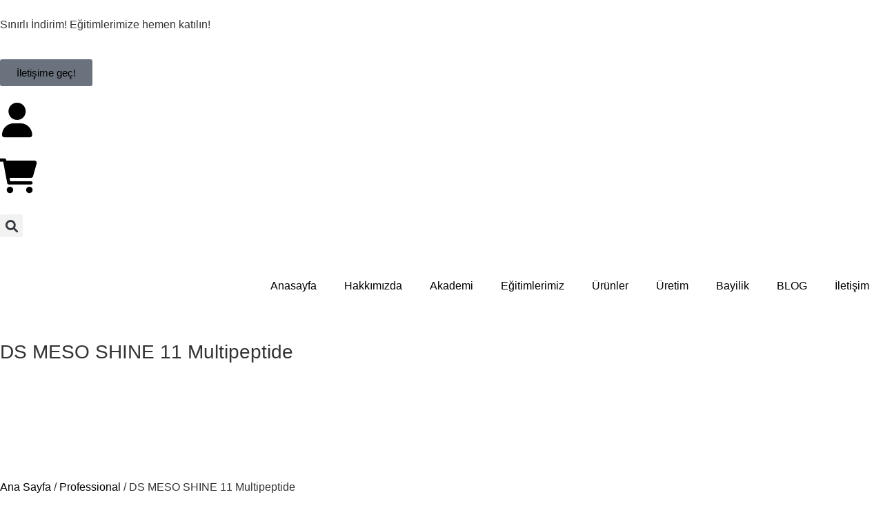

--- FILE ---
content_type: text/html; charset=UTF-8
request_url: https://tr.dsvline.com/urun/ds-meso-shine-11-multipeptide/
body_size: 55664
content:
<!doctype html>
<html dir="ltr" lang="tr" prefix="og: https://ogp.me/ns#">
<head>
	<meta charset="UTF-8">
	<meta name="viewport" content="width=device-width, initial-scale=1">
	<link rel="profile" href="https://gmpg.org/xfn/11">
		<style>img:is([sizes="auto" i], [sizes^="auto," i]) { contain-intrinsic-size: 3000px 1500px }</style>
	
		<!-- All in One SEO 4.7.9 - aioseo.com -->
	<meta name="description" content="DS MESO SHINE, cilt tonunu eşitleyen, nem seviyesini artıran, koruyan ve cildin ilk bariyerinde koruyucu bir tabaka oluşturan doğal aktif maddelerle zenginleştirilmiş mezoterapi serumudur. Benzofenon, hayvansal parabenler ve mineral yağlar veya diğer yapay pigmentler içermez. DS MESO SHINE, 11 çeşit peptit, 15 çeşit bitki kök hücresi ve 7 doğal maddeden elde edilen hyaluronik asit ile zenginleştirilerek cilt yenilenme sürecinde etkin rol oynar." />
	<meta name="robots" content="max-image-preview:large" />
	<link rel="canonical" href="https://tr.dsvline.com/urun/ds-meso-shine-11-multipeptide/" />
	<meta name="generator" content="All in One SEO (AIOSEO) 4.7.9" />
		<meta property="og:locale" content="tr_TR" />
		<meta property="og:site_name" content="DS V-LINE - Cilt bakım ürünleri ve eğitimi" />
		<meta property="og:type" content="article" />
		<meta property="og:title" content="DS MESO SHINE 11 Multipeptide - DS V-LINE" />
		<meta property="og:description" content="DS MESO SHINE, cilt tonunu eşitleyen, nem seviyesini artıran, koruyan ve cildin ilk bariyerinde koruyucu bir tabaka oluşturan doğal aktif maddelerle zenginleştirilmiş mezoterapi serumudur. Benzofenon, hayvansal parabenler ve mineral yağlar veya diğer yapay pigmentler içermez. DS MESO SHINE, 11 çeşit peptit, 15 çeşit bitki kök hücresi ve 7 doğal maddeden elde edilen hyaluronik asit ile zenginleştirilerek cilt yenilenme sürecinde etkin rol oynar." />
		<meta property="og:url" content="https://tr.dsvline.com/urun/ds-meso-shine-11-multipeptide/" />
		<meta property="article:published_time" content="2023-01-30T00:28:52+00:00" />
		<meta property="article:modified_time" content="2025-11-12T20:33:20+00:00" />
		<meta name="twitter:card" content="summary_large_image" />
		<meta name="twitter:title" content="DS MESO SHINE 11 Multipeptide - DS V-LINE" />
		<meta name="twitter:description" content="DS MESO SHINE, cilt tonunu eşitleyen, nem seviyesini artıran, koruyan ve cildin ilk bariyerinde koruyucu bir tabaka oluşturan doğal aktif maddelerle zenginleştirilmiş mezoterapi serumudur. Benzofenon, hayvansal parabenler ve mineral yağlar veya diğer yapay pigmentler içermez. DS MESO SHINE, 11 çeşit peptit, 15 çeşit bitki kök hücresi ve 7 doğal maddeden elde edilen hyaluronik asit ile zenginleştirilerek cilt yenilenme sürecinde etkin rol oynar." />
		<script type="application/ld+json" class="aioseo-schema">
			{"@context":"https:\/\/schema.org","@graph":[{"@type":"BreadcrumbList","@id":"https:\/\/tr.dsvline.com\/urun\/ds-meso-shine-11-multipeptide\/#breadcrumblist","itemListElement":[{"@type":"ListItem","@id":"https:\/\/tr.dsvline.com\/#listItem","position":1,"name":"Ev","item":"https:\/\/tr.dsvline.com\/","nextItem":{"@type":"ListItem","@id":"https:\/\/tr.dsvline.com\/urun\/ds-meso-shine-11-multipeptide\/#listItem","name":"DS MESO SHINE 11 Multipeptide"}},{"@type":"ListItem","@id":"https:\/\/tr.dsvline.com\/urun\/ds-meso-shine-11-multipeptide\/#listItem","position":2,"name":"DS MESO SHINE 11 Multipeptide","previousItem":{"@type":"ListItem","@id":"https:\/\/tr.dsvline.com\/#listItem","name":"Ev"}}]},{"@type":"ItemPage","@id":"https:\/\/tr.dsvline.com\/urun\/ds-meso-shine-11-multipeptide\/#itempage","url":"https:\/\/tr.dsvline.com\/urun\/ds-meso-shine-11-multipeptide\/","name":"DS MESO SHINE 11 Multipeptide - DS V-LINE","description":"DS MESO SHINE, cilt tonunu e\u015fitleyen, nem seviyesini art\u0131ran, koruyan ve cildin ilk bariyerinde koruyucu bir tabaka olu\u015fturan do\u011fal aktif maddelerle zenginle\u015ftirilmi\u015f mezoterapi serumudur. Benzofenon, hayvansal parabenler ve mineral ya\u011flar veya di\u011fer yapay pigmentler i\u00e7ermez. DS MESO SHINE, 11 \u00e7e\u015fit peptit, 15 \u00e7e\u015fit bitki k\u00f6k h\u00fccresi ve 7 do\u011fal maddeden elde edilen hyaluronik asit ile zenginle\u015ftirilerek cilt yenilenme s\u00fcrecinde etkin rol oynar.","inLanguage":"tr-TR","isPartOf":{"@id":"https:\/\/tr.dsvline.com\/#website"},"breadcrumb":{"@id":"https:\/\/tr.dsvline.com\/urun\/ds-meso-shine-11-multipeptide\/#breadcrumblist"},"image":{"@type":"ImageObject","url":"https:\/\/tr.dsvline.com\/wp-content\/uploads\/2023\/01\/DS-MESO-SHINE-11-1.png","@id":"https:\/\/tr.dsvline.com\/urun\/ds-meso-shine-11-multipeptide\/#mainImage","width":1080,"height":1080},"primaryImageOfPage":{"@id":"https:\/\/tr.dsvline.com\/urun\/ds-meso-shine-11-multipeptide\/#mainImage"},"datePublished":"2023-01-30T01:28:52+03:00","dateModified":"2025-11-12T23:33:20+03:00"},{"@type":"Organization","@id":"https:\/\/tr.dsvline.com\/#organization","name":"DS V-LINE","description":"Cilt bak\u0131m \u00fcr\u00fcnleri ve e\u011fitimi","url":"https:\/\/tr.dsvline.com\/"},{"@type":"WebSite","@id":"https:\/\/tr.dsvline.com\/#website","url":"https:\/\/tr.dsvline.com\/","name":"DS V-LINE","description":"Cilt bak\u0131m \u00fcr\u00fcnleri ve e\u011fitimi","inLanguage":"tr-TR","publisher":{"@id":"https:\/\/tr.dsvline.com\/#organization"}}]}
		</script>
		<!-- All in One SEO -->


	<!-- This site is optimized with the Yoast SEO plugin v26.7 - https://yoast.com/wordpress/plugins/seo/ -->
	<title>DS MESO SHINE 11 Multipeptide - DS V-LINE</title>
	<meta name="description" content="DS MESO SHINE 11 Multipeptide ile cildinizde doğal bir yenilenme başlatın. Sağlıklı bir cilt için harekete geçin, hemen keşfedin!" />
	<link rel="canonical" href="https://tr.dsvline.com/urun/ds-meso-shine-11-multipeptide/" />
	<meta property="og:locale" content="tr_TR" />
	<meta property="og:type" content="article" />
	<meta property="og:title" content="DS MESO SHINE 11 Multipeptide - DS V-LINE" />
	<meta property="og:description" content="DS MESO SHINE 11 Multipeptide ile cildinizde doğal bir yenilenme başlatın. Sağlıklı bir cilt için harekete geçin, hemen keşfedin!" />
	<meta property="og:url" content="https://tr.dsvline.com/urun/ds-meso-shine-11-multipeptide/" />
	<meta property="og:site_name" content="DS V-LINE" />
	<meta property="article:modified_time" content="2025-11-12T20:33:20+00:00" />
	<meta property="og:image" content="https://tr.dsvline.com/wp-content/uploads/2023/01/DS-MESO-SHINE-11-1.png" />
	<meta property="og:image:width" content="1080" />
	<meta property="og:image:height" content="1080" />
	<meta property="og:image:type" content="image/png" />
	<meta name="twitter:card" content="summary_large_image" />
	<meta name="twitter:label1" content="Tahmini okuma süresi" />
	<meta name="twitter:data1" content="3 dakika" />
	<script type="application/ld+json" class="yoast-schema-graph">{"@context":"https://schema.org","@graph":[{"@type":"WebPage","@id":"https://tr.dsvline.com/urun/ds-meso-shine-11-multipeptide/","url":"https://tr.dsvline.com/urun/ds-meso-shine-11-multipeptide/","name":"DS MESO SHINE 11 Multipeptide - DS V-LINE","isPartOf":{"@id":"https://tr.dsvline.com/#website"},"primaryImageOfPage":{"@id":"https://tr.dsvline.com/urun/ds-meso-shine-11-multipeptide/#primaryimage"},"image":{"@id":"https://tr.dsvline.com/urun/ds-meso-shine-11-multipeptide/#primaryimage"},"thumbnailUrl":"https://tr.dsvline.com/wp-content/uploads/2023/01/DS-MESO-SHINE-11-1.png","datePublished":"2023-01-30T00:28:52+00:00","dateModified":"2025-11-12T20:33:20+00:00","description":"DS MESO SHINE 11 Multipeptide ile cildinizde doğal bir yenilenme başlatın. Sağlıklı bir cilt için harekete geçin, hemen keşfedin!","breadcrumb":{"@id":"https://tr.dsvline.com/urun/ds-meso-shine-11-multipeptide/#breadcrumb"},"inLanguage":"tr","potentialAction":[{"@type":"ReadAction","target":["https://tr.dsvline.com/urun/ds-meso-shine-11-multipeptide/"]}]},{"@type":"ImageObject","inLanguage":"tr","@id":"https://tr.dsvline.com/urun/ds-meso-shine-11-multipeptide/#primaryimage","url":"https://tr.dsvline.com/wp-content/uploads/2023/01/DS-MESO-SHINE-11-1.png","contentUrl":"https://tr.dsvline.com/wp-content/uploads/2023/01/DS-MESO-SHINE-11-1.png","width":1080,"height":1080},{"@type":"BreadcrumbList","@id":"https://tr.dsvline.com/urun/ds-meso-shine-11-multipeptide/#breadcrumb","itemListElement":[{"@type":"ListItem","position":1,"name":"Startseite","item":"https://tr.dsvline.com/"},{"@type":"ListItem","position":2,"name":"Ürün Mağazası","item":"https://tr.dsvline.com/urun-magazasi/"},{"@type":"ListItem","position":3,"name":"DS MESO SHINE 11 Multipeptide"}]},{"@type":"WebSite","@id":"https://tr.dsvline.com/#website","url":"https://tr.dsvline.com/","name":"DS V-LINE","description":"Cilt bakım ürünleri ve eğitimi","potentialAction":[{"@type":"SearchAction","target":{"@type":"EntryPoint","urlTemplate":"https://tr.dsvline.com/?s={search_term_string}"},"query-input":{"@type":"PropertyValueSpecification","valueRequired":true,"valueName":"search_term_string"}}],"inLanguage":"tr"}]}</script>
	<!-- / Yoast SEO plugin. -->


<link rel='dns-prefetch' href='//www.googletagmanager.com' />
<link rel='dns-prefetch' href='//capi-automation.s3.us-east-2.amazonaws.com' />
<link rel='dns-prefetch' href='//cdnjs.cloudflare.com' />
<link rel="alternate" type="application/rss+xml" title="DS V-LINE &raquo; akışı" href="https://tr.dsvline.com/feed/" />
<link rel="alternate" type="application/rss+xml" title="DS V-LINE &raquo; yorum akışı" href="https://tr.dsvline.com/comments/feed/" />
<link rel="alternate" type="application/rss+xml" title="DS V-LINE &raquo; DS MESO SHINE 11 Multipeptide yorum akışı" href="https://tr.dsvline.com/urun/ds-meso-shine-11-multipeptide/feed/" />
<script>
window._wpemojiSettings = {"baseUrl":"https:\/\/s.w.org\/images\/core\/emoji\/15.0.3\/72x72\/","ext":".png","svgUrl":"https:\/\/s.w.org\/images\/core\/emoji\/15.0.3\/svg\/","svgExt":".svg","source":{"concatemoji":"https:\/\/tr.dsvline.com\/wp-includes\/js\/wp-emoji-release.min.js?ver=6.7.4"}};
/*! This file is auto-generated */
!function(i,n){var o,s,e;function c(e){try{var t={supportTests:e,timestamp:(new Date).valueOf()};sessionStorage.setItem(o,JSON.stringify(t))}catch(e){}}function p(e,t,n){e.clearRect(0,0,e.canvas.width,e.canvas.height),e.fillText(t,0,0);var t=new Uint32Array(e.getImageData(0,0,e.canvas.width,e.canvas.height).data),r=(e.clearRect(0,0,e.canvas.width,e.canvas.height),e.fillText(n,0,0),new Uint32Array(e.getImageData(0,0,e.canvas.width,e.canvas.height).data));return t.every(function(e,t){return e===r[t]})}function u(e,t,n){switch(t){case"flag":return n(e,"\ud83c\udff3\ufe0f\u200d\u26a7\ufe0f","\ud83c\udff3\ufe0f\u200b\u26a7\ufe0f")?!1:!n(e,"\ud83c\uddfa\ud83c\uddf3","\ud83c\uddfa\u200b\ud83c\uddf3")&&!n(e,"\ud83c\udff4\udb40\udc67\udb40\udc62\udb40\udc65\udb40\udc6e\udb40\udc67\udb40\udc7f","\ud83c\udff4\u200b\udb40\udc67\u200b\udb40\udc62\u200b\udb40\udc65\u200b\udb40\udc6e\u200b\udb40\udc67\u200b\udb40\udc7f");case"emoji":return!n(e,"\ud83d\udc26\u200d\u2b1b","\ud83d\udc26\u200b\u2b1b")}return!1}function f(e,t,n){var r="undefined"!=typeof WorkerGlobalScope&&self instanceof WorkerGlobalScope?new OffscreenCanvas(300,150):i.createElement("canvas"),a=r.getContext("2d",{willReadFrequently:!0}),o=(a.textBaseline="top",a.font="600 32px Arial",{});return e.forEach(function(e){o[e]=t(a,e,n)}),o}function t(e){var t=i.createElement("script");t.src=e,t.defer=!0,i.head.appendChild(t)}"undefined"!=typeof Promise&&(o="wpEmojiSettingsSupports",s=["flag","emoji"],n.supports={everything:!0,everythingExceptFlag:!0},e=new Promise(function(e){i.addEventListener("DOMContentLoaded",e,{once:!0})}),new Promise(function(t){var n=function(){try{var e=JSON.parse(sessionStorage.getItem(o));if("object"==typeof e&&"number"==typeof e.timestamp&&(new Date).valueOf()<e.timestamp+604800&&"object"==typeof e.supportTests)return e.supportTests}catch(e){}return null}();if(!n){if("undefined"!=typeof Worker&&"undefined"!=typeof OffscreenCanvas&&"undefined"!=typeof URL&&URL.createObjectURL&&"undefined"!=typeof Blob)try{var e="postMessage("+f.toString()+"("+[JSON.stringify(s),u.toString(),p.toString()].join(",")+"));",r=new Blob([e],{type:"text/javascript"}),a=new Worker(URL.createObjectURL(r),{name:"wpTestEmojiSupports"});return void(a.onmessage=function(e){c(n=e.data),a.terminate(),t(n)})}catch(e){}c(n=f(s,u,p))}t(n)}).then(function(e){for(var t in e)n.supports[t]=e[t],n.supports.everything=n.supports.everything&&n.supports[t],"flag"!==t&&(n.supports.everythingExceptFlag=n.supports.everythingExceptFlag&&n.supports[t]);n.supports.everythingExceptFlag=n.supports.everythingExceptFlag&&!n.supports.flag,n.DOMReady=!1,n.readyCallback=function(){n.DOMReady=!0}}).then(function(){return e}).then(function(){var e;n.supports.everything||(n.readyCallback(),(e=n.source||{}).concatemoji?t(e.concatemoji):e.wpemoji&&e.twemoji&&(t(e.twemoji),t(e.wpemoji)))}))}((window,document),window._wpemojiSettings);
</script>
<style id='cf-frontend-style-inline-css'>
@font-face {
	font-family: 'RoserittaTR-Regular';
	font-weight: 400;
	font-display: auto;
	font-fallback: RoserittaTR-Regular;
	src: url('https://tr.dsvline.com/wp-content/uploads/2023/06/RoserittaTR-Regular.ttf') format('truetype');
}
</style>
<link rel='stylesheet' id='dashicons-css' href='https://tr.dsvline.com/wp-includes/css/dashicons.min.css?ver=6.7.4' media='all' />
<link rel='stylesheet' id='post-views-counter-frontend-css' href='https://tr.dsvline.com/wp-content/plugins/post-views-counter/css/frontend.css?ver=1.7.0' media='all' />
<link rel='stylesheet' id='fluentform-elementor-widget-css' href='https://tr.dsvline.com/wp-content/plugins/fluentform/assets/css/fluent-forms-elementor-widget.css?ver=6.1.14' media='all' />
<style id='wp-emoji-styles-inline-css'>

	img.wp-smiley, img.emoji {
		display: inline !important;
		border: none !important;
		box-shadow: none !important;
		height: 1em !important;
		width: 1em !important;
		margin: 0 0.07em !important;
		vertical-align: -0.1em !important;
		background: none !important;
		padding: 0 !important;
	}
</style>
<link rel='stylesheet' id='wp-block-library-css' href='https://tr.dsvline.com/wp-includes/css/dist/block-library/style.min.css?ver=6.7.4' media='all' />
<style id='global-styles-inline-css'>
:root{--wp--preset--aspect-ratio--square: 1;--wp--preset--aspect-ratio--4-3: 4/3;--wp--preset--aspect-ratio--3-4: 3/4;--wp--preset--aspect-ratio--3-2: 3/2;--wp--preset--aspect-ratio--2-3: 2/3;--wp--preset--aspect-ratio--16-9: 16/9;--wp--preset--aspect-ratio--9-16: 9/16;--wp--preset--color--black: #000000;--wp--preset--color--cyan-bluish-gray: #abb8c3;--wp--preset--color--white: #ffffff;--wp--preset--color--pale-pink: #f78da7;--wp--preset--color--vivid-red: #cf2e2e;--wp--preset--color--luminous-vivid-orange: #ff6900;--wp--preset--color--luminous-vivid-amber: #fcb900;--wp--preset--color--light-green-cyan: #7bdcb5;--wp--preset--color--vivid-green-cyan: #00d084;--wp--preset--color--pale-cyan-blue: #8ed1fc;--wp--preset--color--vivid-cyan-blue: #0693e3;--wp--preset--color--vivid-purple: #9b51e0;--wp--preset--gradient--vivid-cyan-blue-to-vivid-purple: linear-gradient(135deg,rgba(6,147,227,1) 0%,rgb(155,81,224) 100%);--wp--preset--gradient--light-green-cyan-to-vivid-green-cyan: linear-gradient(135deg,rgb(122,220,180) 0%,rgb(0,208,130) 100%);--wp--preset--gradient--luminous-vivid-amber-to-luminous-vivid-orange: linear-gradient(135deg,rgba(252,185,0,1) 0%,rgba(255,105,0,1) 100%);--wp--preset--gradient--luminous-vivid-orange-to-vivid-red: linear-gradient(135deg,rgba(255,105,0,1) 0%,rgb(207,46,46) 100%);--wp--preset--gradient--very-light-gray-to-cyan-bluish-gray: linear-gradient(135deg,rgb(238,238,238) 0%,rgb(169,184,195) 100%);--wp--preset--gradient--cool-to-warm-spectrum: linear-gradient(135deg,rgb(74,234,220) 0%,rgb(151,120,209) 20%,rgb(207,42,186) 40%,rgb(238,44,130) 60%,rgb(251,105,98) 80%,rgb(254,248,76) 100%);--wp--preset--gradient--blush-light-purple: linear-gradient(135deg,rgb(255,206,236) 0%,rgb(152,150,240) 100%);--wp--preset--gradient--blush-bordeaux: linear-gradient(135deg,rgb(254,205,165) 0%,rgb(254,45,45) 50%,rgb(107,0,62) 100%);--wp--preset--gradient--luminous-dusk: linear-gradient(135deg,rgb(255,203,112) 0%,rgb(199,81,192) 50%,rgb(65,88,208) 100%);--wp--preset--gradient--pale-ocean: linear-gradient(135deg,rgb(255,245,203) 0%,rgb(182,227,212) 50%,rgb(51,167,181) 100%);--wp--preset--gradient--electric-grass: linear-gradient(135deg,rgb(202,248,128) 0%,rgb(113,206,126) 100%);--wp--preset--gradient--midnight: linear-gradient(135deg,rgb(2,3,129) 0%,rgb(40,116,252) 100%);--wp--preset--font-size--small: 13px;--wp--preset--font-size--medium: 20px;--wp--preset--font-size--large: 36px;--wp--preset--font-size--x-large: 42px;--wp--preset--spacing--20: 0.44rem;--wp--preset--spacing--30: 0.67rem;--wp--preset--spacing--40: 1rem;--wp--preset--spacing--50: 1.5rem;--wp--preset--spacing--60: 2.25rem;--wp--preset--spacing--70: 3.38rem;--wp--preset--spacing--80: 5.06rem;--wp--preset--shadow--natural: 6px 6px 9px rgba(0, 0, 0, 0.2);--wp--preset--shadow--deep: 12px 12px 50px rgba(0, 0, 0, 0.4);--wp--preset--shadow--sharp: 6px 6px 0px rgba(0, 0, 0, 0.2);--wp--preset--shadow--outlined: 6px 6px 0px -3px rgba(255, 255, 255, 1), 6px 6px rgba(0, 0, 0, 1);--wp--preset--shadow--crisp: 6px 6px 0px rgba(0, 0, 0, 1);}:root { --wp--style--global--content-size: 800px;--wp--style--global--wide-size: 1200px; }:where(body) { margin: 0; }.wp-site-blocks > .alignleft { float: left; margin-right: 2em; }.wp-site-blocks > .alignright { float: right; margin-left: 2em; }.wp-site-blocks > .aligncenter { justify-content: center; margin-left: auto; margin-right: auto; }:where(.wp-site-blocks) > * { margin-block-start: 24px; margin-block-end: 0; }:where(.wp-site-blocks) > :first-child { margin-block-start: 0; }:where(.wp-site-blocks) > :last-child { margin-block-end: 0; }:root { --wp--style--block-gap: 24px; }:root :where(.is-layout-flow) > :first-child{margin-block-start: 0;}:root :where(.is-layout-flow) > :last-child{margin-block-end: 0;}:root :where(.is-layout-flow) > *{margin-block-start: 24px;margin-block-end: 0;}:root :where(.is-layout-constrained) > :first-child{margin-block-start: 0;}:root :where(.is-layout-constrained) > :last-child{margin-block-end: 0;}:root :where(.is-layout-constrained) > *{margin-block-start: 24px;margin-block-end: 0;}:root :where(.is-layout-flex){gap: 24px;}:root :where(.is-layout-grid){gap: 24px;}.is-layout-flow > .alignleft{float: left;margin-inline-start: 0;margin-inline-end: 2em;}.is-layout-flow > .alignright{float: right;margin-inline-start: 2em;margin-inline-end: 0;}.is-layout-flow > .aligncenter{margin-left: auto !important;margin-right: auto !important;}.is-layout-constrained > .alignleft{float: left;margin-inline-start: 0;margin-inline-end: 2em;}.is-layout-constrained > .alignright{float: right;margin-inline-start: 2em;margin-inline-end: 0;}.is-layout-constrained > .aligncenter{margin-left: auto !important;margin-right: auto !important;}.is-layout-constrained > :where(:not(.alignleft):not(.alignright):not(.alignfull)){max-width: var(--wp--style--global--content-size);margin-left: auto !important;margin-right: auto !important;}.is-layout-constrained > .alignwide{max-width: var(--wp--style--global--wide-size);}body .is-layout-flex{display: flex;}.is-layout-flex{flex-wrap: wrap;align-items: center;}.is-layout-flex > :is(*, div){margin: 0;}body .is-layout-grid{display: grid;}.is-layout-grid > :is(*, div){margin: 0;}body{padding-top: 0px;padding-right: 0px;padding-bottom: 0px;padding-left: 0px;}a:where(:not(.wp-element-button)){text-decoration: underline;}:root :where(.wp-element-button, .wp-block-button__link){background-color: #32373c;border-width: 0;color: #fff;font-family: inherit;font-size: inherit;line-height: inherit;padding: calc(0.667em + 2px) calc(1.333em + 2px);text-decoration: none;}.has-black-color{color: var(--wp--preset--color--black) !important;}.has-cyan-bluish-gray-color{color: var(--wp--preset--color--cyan-bluish-gray) !important;}.has-white-color{color: var(--wp--preset--color--white) !important;}.has-pale-pink-color{color: var(--wp--preset--color--pale-pink) !important;}.has-vivid-red-color{color: var(--wp--preset--color--vivid-red) !important;}.has-luminous-vivid-orange-color{color: var(--wp--preset--color--luminous-vivid-orange) !important;}.has-luminous-vivid-amber-color{color: var(--wp--preset--color--luminous-vivid-amber) !important;}.has-light-green-cyan-color{color: var(--wp--preset--color--light-green-cyan) !important;}.has-vivid-green-cyan-color{color: var(--wp--preset--color--vivid-green-cyan) !important;}.has-pale-cyan-blue-color{color: var(--wp--preset--color--pale-cyan-blue) !important;}.has-vivid-cyan-blue-color{color: var(--wp--preset--color--vivid-cyan-blue) !important;}.has-vivid-purple-color{color: var(--wp--preset--color--vivid-purple) !important;}.has-black-background-color{background-color: var(--wp--preset--color--black) !important;}.has-cyan-bluish-gray-background-color{background-color: var(--wp--preset--color--cyan-bluish-gray) !important;}.has-white-background-color{background-color: var(--wp--preset--color--white) !important;}.has-pale-pink-background-color{background-color: var(--wp--preset--color--pale-pink) !important;}.has-vivid-red-background-color{background-color: var(--wp--preset--color--vivid-red) !important;}.has-luminous-vivid-orange-background-color{background-color: var(--wp--preset--color--luminous-vivid-orange) !important;}.has-luminous-vivid-amber-background-color{background-color: var(--wp--preset--color--luminous-vivid-amber) !important;}.has-light-green-cyan-background-color{background-color: var(--wp--preset--color--light-green-cyan) !important;}.has-vivid-green-cyan-background-color{background-color: var(--wp--preset--color--vivid-green-cyan) !important;}.has-pale-cyan-blue-background-color{background-color: var(--wp--preset--color--pale-cyan-blue) !important;}.has-vivid-cyan-blue-background-color{background-color: var(--wp--preset--color--vivid-cyan-blue) !important;}.has-vivid-purple-background-color{background-color: var(--wp--preset--color--vivid-purple) !important;}.has-black-border-color{border-color: var(--wp--preset--color--black) !important;}.has-cyan-bluish-gray-border-color{border-color: var(--wp--preset--color--cyan-bluish-gray) !important;}.has-white-border-color{border-color: var(--wp--preset--color--white) !important;}.has-pale-pink-border-color{border-color: var(--wp--preset--color--pale-pink) !important;}.has-vivid-red-border-color{border-color: var(--wp--preset--color--vivid-red) !important;}.has-luminous-vivid-orange-border-color{border-color: var(--wp--preset--color--luminous-vivid-orange) !important;}.has-luminous-vivid-amber-border-color{border-color: var(--wp--preset--color--luminous-vivid-amber) !important;}.has-light-green-cyan-border-color{border-color: var(--wp--preset--color--light-green-cyan) !important;}.has-vivid-green-cyan-border-color{border-color: var(--wp--preset--color--vivid-green-cyan) !important;}.has-pale-cyan-blue-border-color{border-color: var(--wp--preset--color--pale-cyan-blue) !important;}.has-vivid-cyan-blue-border-color{border-color: var(--wp--preset--color--vivid-cyan-blue) !important;}.has-vivid-purple-border-color{border-color: var(--wp--preset--color--vivid-purple) !important;}.has-vivid-cyan-blue-to-vivid-purple-gradient-background{background: var(--wp--preset--gradient--vivid-cyan-blue-to-vivid-purple) !important;}.has-light-green-cyan-to-vivid-green-cyan-gradient-background{background: var(--wp--preset--gradient--light-green-cyan-to-vivid-green-cyan) !important;}.has-luminous-vivid-amber-to-luminous-vivid-orange-gradient-background{background: var(--wp--preset--gradient--luminous-vivid-amber-to-luminous-vivid-orange) !important;}.has-luminous-vivid-orange-to-vivid-red-gradient-background{background: var(--wp--preset--gradient--luminous-vivid-orange-to-vivid-red) !important;}.has-very-light-gray-to-cyan-bluish-gray-gradient-background{background: var(--wp--preset--gradient--very-light-gray-to-cyan-bluish-gray) !important;}.has-cool-to-warm-spectrum-gradient-background{background: var(--wp--preset--gradient--cool-to-warm-spectrum) !important;}.has-blush-light-purple-gradient-background{background: var(--wp--preset--gradient--blush-light-purple) !important;}.has-blush-bordeaux-gradient-background{background: var(--wp--preset--gradient--blush-bordeaux) !important;}.has-luminous-dusk-gradient-background{background: var(--wp--preset--gradient--luminous-dusk) !important;}.has-pale-ocean-gradient-background{background: var(--wp--preset--gradient--pale-ocean) !important;}.has-electric-grass-gradient-background{background: var(--wp--preset--gradient--electric-grass) !important;}.has-midnight-gradient-background{background: var(--wp--preset--gradient--midnight) !important;}.has-small-font-size{font-size: var(--wp--preset--font-size--small) !important;}.has-medium-font-size{font-size: var(--wp--preset--font-size--medium) !important;}.has-large-font-size{font-size: var(--wp--preset--font-size--large) !important;}.has-x-large-font-size{font-size: var(--wp--preset--font-size--x-large) !important;}
:root :where(.wp-block-pullquote){font-size: 1.5em;line-height: 1.6;}
</style>
<link rel='stylesheet' id='admin-bar-css' href='https://tr.dsvline.com/wp-includes/css/admin-bar.min.css?ver=6.7.4' media='all' />
<style id='admin-bar-inline-css'>

    /* Hide CanvasJS credits for P404 charts specifically */
    #p404RedirectChart .canvasjs-chart-credit {
        display: none !important;
    }
    
    #p404RedirectChart canvas {
        border-radius: 6px;
    }

    .p404-redirect-adminbar-weekly-title {
        font-weight: bold;
        font-size: 14px;
        color: #fff;
        margin-bottom: 6px;
    }

    #wpadminbar #wp-admin-bar-p404_free_top_button .ab-icon:before {
        content: "\f103";
        color: #dc3545;
        top: 3px;
    }
    
    #wp-admin-bar-p404_free_top_button .ab-item {
        min-width: 80px !important;
        padding: 0px !important;
    }
    
    /* Ensure proper positioning and z-index for P404 dropdown */
    .p404-redirect-adminbar-dropdown-wrap { 
        min-width: 0; 
        padding: 0;
        position: static !important;
    }
    
    #wpadminbar #wp-admin-bar-p404_free_top_button_dropdown {
        position: static !important;
    }
    
    #wpadminbar #wp-admin-bar-p404_free_top_button_dropdown .ab-item {
        padding: 0 !important;
        margin: 0 !important;
    }
    
    .p404-redirect-dropdown-container {
        min-width: 340px;
        padding: 18px 18px 12px 18px;
        background: #23282d !important;
        color: #fff;
        border-radius: 12px;
        box-shadow: 0 8px 32px rgba(0,0,0,0.25);
        margin-top: 10px;
        position: relative !important;
        z-index: 999999 !important;
        display: block !important;
        border: 1px solid #444;
    }
    
    /* Ensure P404 dropdown appears on hover */
    #wpadminbar #wp-admin-bar-p404_free_top_button .p404-redirect-dropdown-container { 
        display: none !important;
    }
    
    #wpadminbar #wp-admin-bar-p404_free_top_button:hover .p404-redirect-dropdown-container { 
        display: block !important;
    }
    
    #wpadminbar #wp-admin-bar-p404_free_top_button:hover #wp-admin-bar-p404_free_top_button_dropdown .p404-redirect-dropdown-container {
        display: block !important;
    }
    
    .p404-redirect-card {
        background: #2c3338;
        border-radius: 8px;
        padding: 18px 18px 12px 18px;
        box-shadow: 0 2px 8px rgba(0,0,0,0.07);
        display: flex;
        flex-direction: column;
        align-items: flex-start;
        border: 1px solid #444;
    }
    
    .p404-redirect-btn {
        display: inline-block;
        background: #dc3545;
        color: #fff !important;
        font-weight: bold;
        padding: 5px 22px;
        border-radius: 8px;
        text-decoration: none;
        font-size: 17px;
        transition: background 0.2s, box-shadow 0.2s;
        margin-top: 8px;
        box-shadow: 0 2px 8px rgba(220,53,69,0.15);
        text-align: center;
        line-height: 1.6;
    }
    
    .p404-redirect-btn:hover {
        background: #c82333;
        color: #fff !important;
        box-shadow: 0 4px 16px rgba(220,53,69,0.25);
    }
    
    /* Prevent conflicts with other admin bar dropdowns */
    #wpadminbar .ab-top-menu > li:hover > .ab-item,
    #wpadminbar .ab-top-menu > li.hover > .ab-item {
        z-index: auto;
    }
    
    #wpadminbar #wp-admin-bar-p404_free_top_button:hover > .ab-item {
        z-index: 999998 !important;
    }
    
</style>
<link rel='stylesheet' id='dms-style-front-css' href='https://tr.dsvline.com/wp-content/plugins/dropdown-multisite-selector/assets/css/dms-front.css?ver=6.7.4' media='all' />
<link rel='stylesheet' id='embedpress-style-css' href='https://tr.dsvline.com/wp-content/plugins/embedpress/assets/css/embedpress.css?ver=6.7.4' media='all' />
<link rel='stylesheet' id='som_lost_password_style-css' href='https://tr.dsvline.com/wp-content/plugins/frontend-reset-password/assets/css/password-lost.css?ver=6.7.4' media='all' />
<link rel='stylesheet' id='mrm-select2-css' href='https://tr.dsvline.com/wp-content/plugins/mail-mint/assets/frontend/css/frontend.css?ver=1.17.1' media='all' />
<link rel='stylesheet' id='rmp-menu-styles-css' href='https://tr.dsvline.com/wp-content/uploads/rmp-menu/css/rmp-menu.css?ver=14.59.15' media='all' />
<link rel='stylesheet' id='tss-css' href='https://tr.dsvline.com/wp-content/plugins/testimonial-slider-and-showcase/assets/css/wptestimonial.css?ver=2.4.1' media='all' />
<link rel='stylesheet' id='photoswipe-css' href='https://tr.dsvline.com/wp-content/plugins/woocommerce/assets/css/photoswipe/photoswipe.min.css?ver=10.3.7' media='all' />
<link rel='stylesheet' id='photoswipe-default-skin-css' href='https://tr.dsvline.com/wp-content/plugins/woocommerce/assets/css/photoswipe/default-skin/default-skin.min.css?ver=10.3.7' media='all' />
<link rel='stylesheet' id='woocommerce-layout-css' href='https://tr.dsvline.com/wp-content/plugins/woocommerce/assets/css/woocommerce-layout.css?ver=10.3.7' media='all' />
<link rel='stylesheet' id='woocommerce-smallscreen-css' href='https://tr.dsvline.com/wp-content/plugins/woocommerce/assets/css/woocommerce-smallscreen.css?ver=10.3.7' media='only screen and (max-width: 768px)' />
<link rel='stylesheet' id='woocommerce-general-css' href='https://tr.dsvline.com/wp-content/plugins/woocommerce/assets/css/woocommerce.css?ver=10.3.7' media='all' />
<style id='woocommerce-inline-inline-css'>
.woocommerce form .form-row .required { visibility: visible; }
</style>
<link rel='stylesheet' id='codesigner-css' href='https://tr.dsvline.com/wp-content/plugins/woolementor/assets/css/front.css?ver=4.28.2' media='all' />
<link rel='stylesheet' id='codesigner-font-awesome-css' href='https://cdnjs.cloudflare.com/ajax/libs/font-awesome/6.4.0/css/all.min.css?ver=6.4.0' media='all' />
<link rel='stylesheet' id='font-awesome-free-css' href='//cdnjs.cloudflare.com/ajax/libs/font-awesome/6.1.1/css/all.min.css?ver=4.28.2' media='all' />
<link rel='stylesheet' id='codesigner-grid-system-css' href='https://tr.dsvline.com/wp-content/plugins/woolementor/assets/css/cx-grid.css?ver=4.28.2' media='all' />
<link rel='stylesheet' id='codesigner-hello-elementor-css' href='https://tr.dsvline.com/wp-content/plugins/woolementor/assets/css/themes/hello-elementor.css?ver=4.28.2' media='all' />
<link rel='stylesheet' id='brands-styles-css' href='https://tr.dsvline.com/wp-content/plugins/woocommerce/assets/css/brands.css?ver=10.3.7' media='all' />
<link rel='stylesheet' id='hello-elementor-css' href='https://tr.dsvline.com/wp-content/themes/hello-elementor/style.min.css?ver=3.3.0' media='all' />
<link rel='stylesheet' id='hello-elementor-theme-style-css' href='https://tr.dsvline.com/wp-content/themes/hello-elementor/theme.min.css?ver=3.3.0' media='all' />
<link rel='stylesheet' id='hello-elementor-header-footer-css' href='https://tr.dsvline.com/wp-content/themes/hello-elementor/header-footer.min.css?ver=3.3.0' media='all' />
<link rel='stylesheet' id='elementor-frontend-css' href='https://tr.dsvline.com/wp-content/plugins/elementor/assets/css/frontend.min.css?ver=3.34.1' media='all' />
<link rel='stylesheet' id='elementor-post-4-css' href='https://tr.dsvline.com/wp-content/uploads/elementor/css/post-4.css?ver=1768650161' media='all' />
<link rel='stylesheet' id='elementor-icons-css' href='https://tr.dsvline.com/wp-content/plugins/elementor/assets/lib/eicons/css/elementor-icons.min.css?ver=5.45.0' media='all' />
<link rel='stylesheet' id='slick-carousal-css-css' href='https://tr.dsvline.com/wp-content/plugins/ultimate-carousel-for-elementor/classes/../css/slick-carousal.css?ver=6.7.4' media='all' />
<link rel='stylesheet' id='font_awesome_solid-css' href='https://tr.dsvline.com/wp-content/plugins/ultimate-carousel-for-elementor/classes/../css/font-awesome/css/all.css?ver=6.7.4' media='all' />
<link rel='stylesheet' id='font_awese_solid-css' href='https://tr.dsvline.com/wp-content/plugins/ultimate-carousel-for-elementor/classes/../../elementor/assets/lib/font-awesome/css/solid.min.css?ver=6.7.4' media='all' />
<link rel='stylesheet' id='elementor-pro-css' href='https://tr.dsvline.com/wp-content/plugins/elementor-pro/assets/css/frontend.min.css?ver=3.19.2' media='all' />
<link rel='stylesheet' id='font-awesome-5-all-css' href='https://tr.dsvline.com/wp-content/plugins/elementor/assets/lib/font-awesome/css/all.min.css?ver=3.34.1' media='all' />
<link rel='stylesheet' id='font-awesome-4-shim-css' href='https://tr.dsvline.com/wp-content/plugins/elementor/assets/lib/font-awesome/css/v4-shims.min.css?ver=3.34.1' media='all' />
<link rel='stylesheet' id='portfolio-for-elementor-fontawesome-css-css' href='https://tr.dsvline.com/wp-content/plugins/portfolio-for-elementor/includes/../assets/css/font-awesome.min.css?ver=6.7.4' media='all' />
<link rel='stylesheet' id='portfolio-for-elementor-animate-css-css' href='https://tr.dsvline.com/wp-content/plugins/portfolio-for-elementor/includes/../assets/css/animate.css?ver=6.7.4' media='all' />
<link rel='stylesheet' id='portfolio-for-elementor-style-css-css' href='https://tr.dsvline.com/wp-content/plugins/portfolio-for-elementor/includes/../assets/css/style.css?ver=6.7.4' media='all' />
<link rel='stylesheet' id='portfolio-for-elementor-responsive-css-css' href='https://tr.dsvline.com/wp-content/plugins/portfolio-for-elementor/includes/../assets/css/responsive.css?ver=6.7.4' media='all' />
<link rel='stylesheet' id='elementor-post-15266-css' href='https://tr.dsvline.com/wp-content/uploads/elementor/css/post-15266.css?ver=1768650162' media='all' />
<link rel='stylesheet' id='elementor-post-15191-css' href='https://tr.dsvline.com/wp-content/uploads/elementor/css/post-15191.css?ver=1768650162' media='all' />
<link rel='stylesheet' id='elementor-post-3987-css' href='https://tr.dsvline.com/wp-content/uploads/elementor/css/post-3987.css?ver=1768653909' media='all' />
<link rel='stylesheet' id='chaty-front-css-css' href='https://tr.dsvline.com/wp-content/plugins/chaty/css/chaty-front.min.css?ver=3.5.11743113881' media='all' />
<link rel='stylesheet' id='um_modal-css' href='https://tr.dsvline.com/wp-content/plugins/ultimate-member/assets/css/um-modal.min.css?ver=2.11.1' media='all' />
<link rel='stylesheet' id='um_ui-css' href='https://tr.dsvline.com/wp-content/plugins/ultimate-member/assets/libs/jquery-ui/jquery-ui.min.css?ver=1.13.2' media='all' />
<link rel='stylesheet' id='um_tipsy-css' href='https://tr.dsvline.com/wp-content/plugins/ultimate-member/assets/libs/tipsy/tipsy.min.css?ver=1.0.0a' media='all' />
<link rel='stylesheet' id='um_raty-css' href='https://tr.dsvline.com/wp-content/plugins/ultimate-member/assets/libs/raty/um-raty.min.css?ver=2.6.0' media='all' />
<link rel='stylesheet' id='select2-css' href='https://tr.dsvline.com/wp-content/plugins/ultimate-member/assets/libs/select2/select2.min.css?ver=4.0.13' media='all' />
<link rel='stylesheet' id='um_fileupload-css' href='https://tr.dsvline.com/wp-content/plugins/ultimate-member/assets/css/um-fileupload.min.css?ver=2.11.1' media='all' />
<link rel='stylesheet' id='um_confirm-css' href='https://tr.dsvline.com/wp-content/plugins/ultimate-member/assets/libs/um-confirm/um-confirm.min.css?ver=1.0' media='all' />
<link rel='stylesheet' id='um_datetime-css' href='https://tr.dsvline.com/wp-content/plugins/ultimate-member/assets/libs/pickadate/default.min.css?ver=3.6.2' media='all' />
<link rel='stylesheet' id='um_datetime_date-css' href='https://tr.dsvline.com/wp-content/plugins/ultimate-member/assets/libs/pickadate/default.date.min.css?ver=3.6.2' media='all' />
<link rel='stylesheet' id='um_datetime_time-css' href='https://tr.dsvline.com/wp-content/plugins/ultimate-member/assets/libs/pickadate/default.time.min.css?ver=3.6.2' media='all' />
<link rel='stylesheet' id='um_fonticons_ii-css' href='https://tr.dsvline.com/wp-content/plugins/ultimate-member/assets/libs/legacy/fonticons/fonticons-ii.min.css?ver=2.11.1' media='all' />
<link rel='stylesheet' id='um_fonticons_fa-css' href='https://tr.dsvline.com/wp-content/plugins/ultimate-member/assets/libs/legacy/fonticons/fonticons-fa.min.css?ver=2.11.1' media='all' />
<link rel='stylesheet' id='um_fontawesome-css' href='https://tr.dsvline.com/wp-content/plugins/ultimate-member/assets/css/um-fontawesome.min.css?ver=6.5.2' media='all' />
<link rel='stylesheet' id='um_common-css' href='https://tr.dsvline.com/wp-content/plugins/ultimate-member/assets/css/common.min.css?ver=2.11.1' media='all' />
<link rel='stylesheet' id='um_responsive-css' href='https://tr.dsvline.com/wp-content/plugins/ultimate-member/assets/css/um-responsive.min.css?ver=2.11.1' media='all' />
<link rel='stylesheet' id='um_styles-css' href='https://tr.dsvline.com/wp-content/plugins/ultimate-member/assets/css/um-styles.min.css?ver=2.11.1' media='all' />
<link rel='stylesheet' id='um_crop-css' href='https://tr.dsvline.com/wp-content/plugins/ultimate-member/assets/libs/cropper/cropper.min.css?ver=1.6.1' media='all' />
<link rel='stylesheet' id='um_profile-css' href='https://tr.dsvline.com/wp-content/plugins/ultimate-member/assets/css/um-profile.min.css?ver=2.11.1' media='all' />
<link rel='stylesheet' id='um_account-css' href='https://tr.dsvline.com/wp-content/plugins/ultimate-member/assets/css/um-account.min.css?ver=2.11.1' media='all' />
<link rel='stylesheet' id='um_misc-css' href='https://tr.dsvline.com/wp-content/plugins/ultimate-member/assets/css/um-misc.min.css?ver=2.11.1' media='all' />
<link rel='stylesheet' id='um_default_css-css' href='https://tr.dsvline.com/wp-content/plugins/ultimate-member/assets/css/um-old-default.min.css?ver=2.11.1' media='all' />
<link rel='stylesheet' id='wpr-text-animations-css-css' href='https://tr.dsvline.com/wp-content/plugins/royal-elementor-addons/assets/css/lib/animations/text-animations.min.css?ver=1.7.1045' media='all' />
<link rel='stylesheet' id='wpr-addons-css-css' href='https://tr.dsvline.com/wp-content/plugins/royal-elementor-addons/assets/css/frontend.min.css?ver=1.7.1045' media='all' />
<link rel='stylesheet' id='sib-front-css-css' href='https://tr.dsvline.com/wp-content/plugins/mailin/css/mailin-front.css?ver=6.7.4' media='all' />
<link rel='stylesheet' id='ecs-styles-css' href='https://tr.dsvline.com/wp-content/plugins/ele-custom-skin/assets/css/ecs-style.css?ver=3.1.9' media='all' />
<link rel='stylesheet' id='bdt-uikit-css' href='https://tr.dsvline.com/wp-content/plugins/bdthemes-prime-slider-lite/assets/css/bdt-uikit.css?ver=3.21.7' media='all' />
<link rel='stylesheet' id='prime-slider-site-css' href='https://tr.dsvline.com/wp-content/plugins/bdthemes-prime-slider-lite/assets/css/prime-slider-site.css?ver=4.1.3' media='all' />
<link rel='stylesheet' id='elementor-gf-local-arimo-css' href='//tr.dsvline.com/wp-content/uploads/omgf/elementor-gf-local-arimo/elementor-gf-local-arimo.css?ver=1671801683' media='all' />
<link rel='stylesheet' id='elementor-gf-local-roboto-css' href='//tr.dsvline.com/wp-content/uploads/omgf/elementor-gf-local-roboto/elementor-gf-local-roboto.css?ver=1671801683' media='all' />
<link rel='stylesheet' id='elementor-gf-local-montserrat-css' href='//tr.dsvline.com/wp-content/uploads/omgf/elementor-gf-local-montserrat/elementor-gf-local-montserrat.css?ver=1671801683' media='all' />
<link rel='stylesheet' id='elementor-icons-shared-0-css' href='https://tr.dsvline.com/wp-content/plugins/elementor/assets/lib/font-awesome/css/fontawesome.min.css?ver=5.15.3' media='all' />
<link rel='stylesheet' id='elementor-icons-fa-solid-css' href='https://tr.dsvline.com/wp-content/plugins/elementor/assets/lib/font-awesome/css/solid.min.css?ver=5.15.3' media='all' />
<link rel='stylesheet' id='elementor-icons-fa-brands-css' href='https://tr.dsvline.com/wp-content/plugins/elementor/assets/lib/font-awesome/css/brands.min.css?ver=5.15.3' media='all' />
<script id="woocommerce-google-analytics-integration-gtag-js-after">
/* Google Analytics for WooCommerce (gtag.js) */
					window.dataLayer = window.dataLayer || [];
					function gtag(){dataLayer.push(arguments);}
					// Set up default consent state.
					for ( const mode of [{"analytics_storage":"denied","ad_storage":"denied","ad_user_data":"denied","ad_personalization":"denied","region":["AT","BE","BG","HR","CY","CZ","DK","EE","FI","FR","DE","GR","HU","IS","IE","IT","LV","LI","LT","LU","MT","NL","NO","PL","PT","RO","SK","SI","ES","SE","GB","CH"]}] || [] ) {
						gtag( "consent", "default", { "wait_for_update": 500, ...mode } );
					}
					gtag("js", new Date());
					gtag("set", "developer_id.dOGY3NW", true);
					gtag("config", "G-QHHRN4W8TF", {"track_404":true,"allow_google_signals":true,"logged_in":false,"linker":{"domains":[],"allow_incoming":false},"custom_map":{"dimension1":"logged_in"}});
</script>
<script data-cfasync="false" src="https://tr.dsvline.com/wp-includes/js/jquery/jquery.min.js?ver=3.7.1" id="jquery-core-js"></script>
<script data-cfasync="false" src="https://tr.dsvline.com/wp-includes/js/jquery/jquery-migrate.min.js?ver=3.4.1" id="jquery-migrate-js"></script>
<script src="https://tr.dsvline.com/wp-includes/js/jquery/ui/core.min.js?ver=1.13.3" id="jquery-ui-core-js"></script>
<script src="https://tr.dsvline.com/wp-content/plugins/woocommerce/assets/js/jquery-blockui/jquery.blockUI.min.js?ver=2.7.0-wc.10.3.7" id="wc-jquery-blockui-js" defer data-wp-strategy="defer"></script>
<script id="wc-add-to-cart-js-extra">
var wc_add_to_cart_params = {"ajax_url":"\/wp-admin\/admin-ajax.php","wc_ajax_url":"\/?wc-ajax=%%endpoint%%","i18n_view_cart":"Sepetim","cart_url":"https:\/\/tr.dsvline.com\/sepet\/","is_cart":"","cart_redirect_after_add":"yes"};
</script>
<script src="https://tr.dsvline.com/wp-content/plugins/woocommerce/assets/js/frontend/add-to-cart.min.js?ver=10.3.7" id="wc-add-to-cart-js" defer data-wp-strategy="defer"></script>
<script src="https://tr.dsvline.com/wp-content/plugins/woocommerce/assets/js/zoom/jquery.zoom.min.js?ver=1.7.21-wc.10.3.7" id="wc-zoom-js" defer data-wp-strategy="defer"></script>
<script src="https://tr.dsvline.com/wp-content/plugins/woocommerce/assets/js/flexslider/jquery.flexslider.min.js?ver=2.7.2-wc.10.3.7" id="wc-flexslider-js" defer data-wp-strategy="defer"></script>
<script src="https://tr.dsvline.com/wp-content/plugins/woocommerce/assets/js/photoswipe/photoswipe.min.js?ver=4.1.1-wc.10.3.7" id="wc-photoswipe-js" defer data-wp-strategy="defer"></script>
<script src="https://tr.dsvline.com/wp-content/plugins/woocommerce/assets/js/photoswipe/photoswipe-ui-default.min.js?ver=4.1.1-wc.10.3.7" id="wc-photoswipe-ui-default-js" defer data-wp-strategy="defer"></script>
<script id="wc-single-product-js-extra">
var wc_single_product_params = {"i18n_required_rating_text":"L\u00fctfen bir oy belirleyin","i18n_rating_options":["1\/5 y\u0131ld\u0131z","2\/5 y\u0131ld\u0131z","3\/5 y\u0131ld\u0131z","4\/5 y\u0131ld\u0131z","5\/5 y\u0131ld\u0131z"],"i18n_product_gallery_trigger_text":"Tam ekran g\u00f6rsel galerisini g\u00f6r\u00fcnt\u00fcleyin","review_rating_required":"yes","flexslider":{"rtl":false,"animation":"slide","smoothHeight":true,"directionNav":true,"controlNav":"thumbnails","slideshow":false,"animationSpeed":500,"animationLoop":false,"allowOneSlide":false},"zoom_enabled":"1","zoom_options":[],"photoswipe_enabled":"1","photoswipe_options":{"shareEl":false,"closeOnScroll":false,"history":false,"hideAnimationDuration":0,"showAnimationDuration":0},"flexslider_enabled":"1"};
</script>
<script src="https://tr.dsvline.com/wp-content/plugins/woocommerce/assets/js/frontend/single-product.min.js?ver=10.3.7" id="wc-single-product-js" defer data-wp-strategy="defer"></script>
<script src="https://tr.dsvline.com/wp-content/plugins/woocommerce/assets/js/js-cookie/js.cookie.min.js?ver=2.1.4-wc.10.3.7" id="wc-js-cookie-js" defer data-wp-strategy="defer"></script>
<script id="woocommerce-js-extra">
var woocommerce_params = {"ajax_url":"\/wp-admin\/admin-ajax.php","wc_ajax_url":"\/?wc-ajax=%%endpoint%%","i18n_password_show":"\u015eifreyi g\u00f6ster","i18n_password_hide":"\u015eifreyi gizle"};
</script>
<script src="https://tr.dsvline.com/wp-content/plugins/woocommerce/assets/js/frontend/woocommerce.min.js?ver=10.3.7" id="woocommerce-js" defer data-wp-strategy="defer"></script>
<script id="WCPAY_ASSETS-js-extra">
var wcpayAssets = {"url":"https:\/\/tr.dsvline.com\/wp-content\/plugins\/woocommerce-payments\/dist\/"};
</script>
<script src="https://tr.dsvline.com/wp-content/plugins/elementor-pro/assets/js/page-transitions.min.js?ver=3.19.2" id="page-transitions-js"></script>
<script src="https://tr.dsvline.com/wp-content/plugins/ultimate-carousel-for-elementor/classes/../js/slick.js?ver=6.7.4" id="slick-js-js"></script>
<script src="https://tr.dsvline.com/wp-content/plugins/ultimate-carousel-for-elementor/classes/../js/custom-tm.js?ver=6.7.4" id="custom-tm-js-js"></script>
<script src="https://tr.dsvline.com/wp-content/plugins/elementor/assets/lib/font-awesome/js/v4-shims.min.js?ver=3.34.1" id="font-awesome-4-shim-js"></script>
<script id="pushengage-sdk-init-js-after">
console.error("You haven’t finished setting up your site with PushEngage. Please connect your account!!");
</script>
<script id="ecs_ajax_load-js-extra">
var ecs_ajax_params = {"ajaxurl":"https:\/\/tr.dsvline.com\/wp-admin\/admin-ajax.php","posts":"{\"page\":0,\"product\":\"ds-meso-shine-11-multipeptide\",\"post_type\":\"product\",\"name\":\"ds-meso-shine-11-multipeptide\",\"error\":\"\",\"m\":\"\",\"p\":0,\"post_parent\":\"\",\"subpost\":\"\",\"subpost_id\":\"\",\"attachment\":\"\",\"attachment_id\":0,\"pagename\":\"\",\"page_id\":0,\"second\":\"\",\"minute\":\"\",\"hour\":\"\",\"day\":0,\"monthnum\":0,\"year\":0,\"w\":0,\"category_name\":\"\",\"tag\":\"\",\"cat\":\"\",\"tag_id\":\"\",\"author\":\"\",\"author_name\":\"\",\"feed\":\"\",\"tb\":\"\",\"paged\":0,\"meta_key\":\"\",\"meta_value\":\"\",\"preview\":\"\",\"s\":\"\",\"sentence\":\"\",\"title\":\"\",\"fields\":\"\",\"menu_order\":\"\",\"embed\":\"\",\"category__in\":[],\"category__not_in\":[],\"category__and\":[],\"post__in\":[],\"post__not_in\":[],\"post_name__in\":[],\"tag__in\":[],\"tag__not_in\":[],\"tag__and\":[],\"tag_slug__in\":[],\"tag_slug__and\":[],\"post_parent__in\":[],\"post_parent__not_in\":[],\"author__in\":[],\"author__not_in\":[],\"search_columns\":[],\"ignore_sticky_posts\":false,\"suppress_filters\":false,\"cache_results\":true,\"update_post_term_cache\":true,\"update_menu_item_cache\":false,\"lazy_load_term_meta\":true,\"update_post_meta_cache\":true,\"posts_per_page\":10,\"nopaging\":false,\"comments_per_page\":\"50\",\"no_found_rows\":false,\"order\":\"DESC\"}"};
</script>
<script src="https://tr.dsvline.com/wp-content/plugins/ele-custom-skin/assets/js/ecs_ajax_pagination.js?ver=3.1.9" id="ecs_ajax_load-js"></script>
<script src="https://tr.dsvline.com/wp-content/plugins/ultimate-member/assets/js/um-gdpr.min.js?ver=2.11.1" id="um-gdpr-js"></script>
<script id="sib-front-js-js-extra">
var sibErrMsg = {"invalidMail":"Please fill out valid email address","requiredField":"Please fill out required fields","invalidDateFormat":"Please fill out valid date format","invalidSMSFormat":"Please fill out valid phone number"};
var ajax_sib_front_object = {"ajax_url":"https:\/\/tr.dsvline.com\/wp-admin\/admin-ajax.php","ajax_nonce":"4b71f72894","flag_url":"https:\/\/tr.dsvline.com\/wp-content\/plugins\/mailin\/img\/flags\/"};
</script>
<script src="https://tr.dsvline.com/wp-content/plugins/mailin/js/mailin-front.js?ver=1739295180" id="sib-front-js-js"></script>
<script src="https://tr.dsvline.com/wp-content/plugins/ele-custom-skin/assets/js/ecs.js?ver=3.1.9" id="ecs-script-js"></script>
<script src="https://tr.dsvline.com/wp-content/plugins/bdthemes-prime-slider-lite/assets/js/bdt-uikit.min.js?ver=3.21.7" id="bdt-uikit-js"></script>
<link rel="https://api.w.org/" href="https://tr.dsvline.com/wp-json/" /><link rel="alternate" title="JSON" type="application/json" href="https://tr.dsvline.com/wp-json/wp/v2/product/2751" /><link rel="EditURI" type="application/rsd+xml" title="RSD" href="https://tr.dsvline.com/xmlrpc.php?rsd" />
<meta name="generator" content="WordPress 6.7.4" />
<meta name="generator" content="WooCommerce 10.3.7" />
<link rel='shortlink' href='https://tr.dsvline.com/?p=2751' />
<link rel="alternate" title="oEmbed (JSON)" type="application/json+oembed" href="https://tr.dsvline.com/wp-json/oembed/1.0/embed?url=https%3A%2F%2Ftr.dsvline.com%2Furun%2Fds-meso-shine-11-multipeptide%2F" />
<link rel="alternate" title="oEmbed (XML)" type="text/xml+oembed" href="https://tr.dsvline.com/wp-json/oembed/1.0/embed?url=https%3A%2F%2Ftr.dsvline.com%2Furun%2Fds-meso-shine-11-multipeptide%2F&#038;format=xml" />
<style>
.som-password-error-message,
.som-password-sent-message {
	background-color: #0c0c0c;
	border-color: #0c0c0c;
}
</style>
		<script>
			document.documentElement.className = document.documentElement.className.replace('no-js', 'js');
		</script>
				<style>
			.no-js img.lazyload {
				display: none;
			}

			figure.wp-block-image img.lazyloading {
				min-width: 150px;
			}

						.lazyload, .lazyloading {
				opacity: 0;
			}

			.lazyloaded {
				opacity: 1;
				transition: opacity 400ms;
				transition-delay: 0ms;
			}

					</style>
		<!-- Analytics by WP Statistics - https://wp-statistics.com -->
<!-- Google site verification - Google for WooCommerce -->
<meta name="google-site-verification" content="7CXkZhAY9V4Xr0IXziK0AS1qm6tHGzY9UeDnbfKUDEs" />
	<noscript><style>.woocommerce-product-gallery{ opacity: 1 !important; }</style></noscript>
	<meta name="generator" content="Elementor 3.34.1; features: additional_custom_breakpoints; settings: css_print_method-external, google_font-enabled, font_display-swap">
			<script  type="text/javascript">
				!function(f,b,e,v,n,t,s){if(f.fbq)return;n=f.fbq=function(){n.callMethod?
					n.callMethod.apply(n,arguments):n.queue.push(arguments)};if(!f._fbq)f._fbq=n;
					n.push=n;n.loaded=!0;n.version='2.0';n.queue=[];t=b.createElement(e);t.async=!0;
					t.src=v;s=b.getElementsByTagName(e)[0];s.parentNode.insertBefore(t,s)}(window,
					document,'script','https://connect.facebook.net/en_US/fbevents.js');
			</script>
			<!-- WooCommerce Facebook Integration Begin -->
			<script  type="text/javascript">

				fbq('init', '3441442382782514', {}, {
    "agent": "woocommerce_0-10.3.7-3.5.15"
});

				document.addEventListener( 'DOMContentLoaded', function() {
					// Insert placeholder for events injected when a product is added to the cart through AJAX.
					document.body.insertAdjacentHTML( 'beforeend', '<div class=\"wc-facebook-pixel-event-placeholder\"></div>' );
				}, false );

			</script>
			<!-- WooCommerce Facebook Integration End -->
						<style>
				.e-con.e-parent:nth-of-type(n+4):not(.e-lazyloaded):not(.e-no-lazyload),
				.e-con.e-parent:nth-of-type(n+4):not(.e-lazyloaded):not(.e-no-lazyload) * {
					background-image: none !important;
				}
				@media screen and (max-height: 1024px) {
					.e-con.e-parent:nth-of-type(n+3):not(.e-lazyloaded):not(.e-no-lazyload),
					.e-con.e-parent:nth-of-type(n+3):not(.e-lazyloaded):not(.e-no-lazyload) * {
						background-image: none !important;
					}
				}
				@media screen and (max-height: 640px) {
					.e-con.e-parent:nth-of-type(n+2):not(.e-lazyloaded):not(.e-no-lazyload),
					.e-con.e-parent:nth-of-type(n+2):not(.e-lazyloaded):not(.e-no-lazyload) * {
						background-image: none !important;
					}
				}
			</style>
			<link rel="icon" href="https://tr.dsvline.com/wp-content/uploads/2023/06/cropped-DS-V-line-logo-32x32.png" sizes="32x32" />
<link rel="icon" href="https://tr.dsvline.com/wp-content/uploads/2023/06/cropped-DS-V-line-logo-192x192.png" sizes="192x192" />
<link rel="apple-touch-icon" href="https://tr.dsvline.com/wp-content/uploads/2023/06/cropped-DS-V-line-logo-180x180.png" />
<meta name="msapplication-TileImage" content="https://tr.dsvline.com/wp-content/uploads/2023/06/cropped-DS-V-line-logo-270x270.png" />
		<style id="wp-custom-css">
			body,html {
  overflow-x:hidden;
}
.woocommerce ul.products li.product .woocommerce-loop-category__title, .woocommerce ul.products li.product .woocommerce-loop-product__title, .woocommerce ul.products li.product h3 {
   overflow: hidden;
   text-overflow: ellipsis;
   white-space: nowrap;
}

.wpac-custom-login-form #um-submit-btn , .wpac-custom-signup-form #um-submit-btn {
	background: #7d6b6a !important;
	margin-top: 15px;
	border-radius: 0px !important;
}
.wpac-custom-signup-form #um-submit-btn {
	background: #c1aeab !important;
}
.wpac-custom-login-form .um .um-form input[type=text], .wpac-custom-login-form .um .um-form input[type=tel], .wpac-custom-login-form .um .um-form input[type=password], .wpac-custom-login-form .um .um-form textarea {
	border: none !important;
	border-bottom: 3px solid #ccc !important;
	padding: 20px 20px 20px 40px !important;
	transition: 0.5s all;
}
.wpac-custom-login-form .um .um-form input[type=text]:focus, .wpac-custom-login-form .um .um-form input[type=tel]:focus, .wpac-custom-login-form .um .um-form input[type=password]:focus, .wpac-custom-login-form .um .um-form textarea:focus {
	border-bottom: 3px solid #c1aeab !important;
}
.wpac-custom-signup-form .um .um-form input[type=text], .wpac-custom-signup-form .um .um-form input[type=tel], .wpac-custom-signup-form .um .um-form input[type=password], .wpac-custom-signup-form .um .um-form textarea {
	border: none !important;
	border-bottom: 3px solid #ccc !important;
	padding: 10px 20px 10px 20px !important;
	transition: 0.5s all;
}
.wpac-custom-signup-form .um .um-form input[type=text]:focus, .wpac-custom-signup-form .um .um-form input[type=tel]:focus, .wpac-custom-signup-form .um .um-form input[type=password]:focus, .wpac-custom-signup-form .um .um-form textarea:focus {
	border-bottom: 3px solid #242A56 !important;
}
.wpac-custom-signup-form .um-field-label {
	margin-bottom: 0 !important;		</style>
		<style id="wpr_lightbox_styles">
				.lg-backdrop {
					background-color: rgba(0,0,0,0.6) !important;
				}
				.lg-toolbar,
				.lg-dropdown {
					background-color: rgba(0,0,0,0.8) !important;
				}
				.lg-dropdown:after {
					border-bottom-color: rgba(0,0,0,0.8) !important;
				}
				.lg-sub-html {
					background-color: rgba(0,0,0,0.8) !important;
				}
				.lg-thumb-outer,
				.lg-progress-bar {
					background-color: #444444 !important;
				}
				.lg-progress {
					background-color: #a90707 !important;
				}
				.lg-icon {
					color: #efefef !important;
					font-size: 20px !important;
				}
				.lg-icon.lg-toogle-thumb {
					font-size: 24px !important;
				}
				.lg-icon:hover,
				.lg-dropdown-text:hover {
					color: #ffffff !important;
				}
				.lg-sub-html,
				.lg-dropdown-text {
					color: #efefef !important;
					font-size: 14px !important;
				}
				#lg-counter {
					color: #efefef !important;
					font-size: 14px !important;
				}
				.lg-prev,
				.lg-next {
					font-size: 35px !important;
				}

				/* Defaults */
				.lg-icon {
				background-color: transparent !important;
				}

				#lg-counter {
				opacity: 0.9;
				}

				.lg-thumb-outer {
				padding: 0 10px;
				}

				.lg-thumb-item {
				border-radius: 0 !important;
				border: none !important;
				opacity: 0.5;
				}

				.lg-thumb-item.active {
					opacity: 1;
				}
	         </style></head>
<body class="product-template-default single single-product postid-2751 wp-embed-responsive theme-hello-elementor sp-easy-accordion-enabled woocommerce woocommerce-page woocommerce-no-js codesigner wl hello-elementor theme-default elementor-default elementor-template-full-width elementor-kit-4 elementor-page-3987">

			<button type="button"  aria-controls="rmp-container-16192" aria-label="Menu Trigger" id="rmp_menu_trigger-16192"  class="rmp_menu_trigger rmp-menu-trigger-boring">
								<span class="rmp-trigger-box">
									<span class="responsive-menu-pro-inner"></span>
								</span>
					</button>
						<div id="rmp-container-16192" class="rmp-container rmp-container rmp-slide-left">
				<div id="rmp-menu-wrap-16192" class="rmp-menu-wrap"><ul id="rmp-menu-16192" class="rmp-menu" role="menubar" aria-label="mobile menu"><li id="rmp-menu-item-5652" class=" menu-item menu-item-type-post_type menu-item-object-page menu-item-home rmp-menu-item rmp-menu-top-level-item" role="none"><a  href="https://tr.dsvline.com/"  class="rmp-menu-item-link"  role="menuitem"  >Ana Sayfa</a></li><li id="rmp-menu-item-7481" class=" menu-item menu-item-type-custom menu-item-object-custom menu-item-has-children rmp-menu-item rmp-menu-item-has-children rmp-menu-top-level-item" role="none"><a  href="#"  class="rmp-menu-item-link"  role="menuitem"  >Kurumsal<div class="rmp-menu-subarrow">▼</div></a><ul aria-label="Kurumsal"
            role="menu" data-depth="2"
            class="rmp-submenu rmp-submenu-depth-1"><li id="rmp-menu-item-5054" class=" menu-item menu-item-type-post_type menu-item-object-page rmp-menu-item rmp-menu-sub-level-item" role="none"><a  href="https://tr.dsvline.com/hakkimizda/"  class="rmp-menu-item-link"  role="menuitem"  >Hakkımızda</a></li><li id="rmp-menu-item-5058" class=" menu-item menu-item-type-post_type menu-item-object-page rmp-menu-item rmp-menu-sub-level-item" role="none"><a  href="https://tr.dsvline.com/uretim/"  class="rmp-menu-item-link"  role="menuitem"  >Üretim</a></li><li id="rmp-menu-item-5056" class=" menu-item menu-item-type-post_type menu-item-object-page rmp-menu-item rmp-menu-sub-level-item" role="none"><a  href="https://tr.dsvline.com/bayilik/"  class="rmp-menu-item-link"  role="menuitem"  >Bayilik</a></li></ul></li><li id="rmp-menu-item-6754" class=" menu-item menu-item-type-custom menu-item-object-custom menu-item-has-children rmp-menu-item rmp-menu-item-has-children rmp-menu-top-level-item" role="none"><a  href="#"  class="rmp-menu-item-link"  role="menuitem"  >Eğitimler<div class="rmp-menu-subarrow">▼</div></a><ul aria-label="Eğitimler"
            role="menu" data-depth="2"
            class="rmp-submenu rmp-submenu-depth-1"><li id="rmp-menu-item-11977" class=" menu-item menu-item-type-post_type menu-item-object-page rmp-menu-item rmp-menu-sub-level-item" role="none"><a  href="https://tr.dsvline.com/trainings/ds-v-line-hya-thread/"  class="rmp-menu-item-link"  role="menuitem"  >DS V-LINE Hya Thread</a></li><li id="rmp-menu-item-11978" class=" menu-item menu-item-type-post_type menu-item-object-page rmp-menu-item rmp-menu-sub-level-item" role="none"><a  href="https://tr.dsvline.com/trainings/ds-stretch-mark-training/"  class="rmp-menu-item-link"  role="menuitem"  >DS Stretch-Mark Eğitimi</a></li><li id="rmp-menu-item-6755" class=" menu-item menu-item-type-post_type menu-item-object-page rmp-menu-item rmp-menu-sub-level-item" role="none"><a  href="https://tr.dsvline.com/trainings/ds-mi-line-massage-egitimi/"  class="rmp-menu-item-link"  role="menuitem"  >DS MI-LINE Massage Eğitimi</a></li><li id="rmp-menu-item-6757" class=" menu-item menu-item-type-post_type menu-item-object-page rmp-menu-item rmp-menu-sub-level-item" role="none"><a  href="https://tr.dsvline.com/trainings/ds-mintt-mask-training/"  class="rmp-menu-item-link"  role="menuitem"  >DS Mintt Mask Eğitimi</a></li><li id="rmp-menu-item-12030" class=" menu-item menu-item-type-post_type menu-item-object-page rmp-menu-item rmp-menu-sub-level-item" role="none"><a  href="https://tr.dsvline.com/trainings/ds-v-linefusion-egitimi/"  class="rmp-menu-item-link"  role="menuitem"  >DS V-LINEFUSION Eğitimi</a></li><li id="rmp-menu-item-6756" class=" menu-item menu-item-type-post_type menu-item-object-page rmp-menu-item rmp-menu-sub-level-item" role="none"><a  href="https://tr.dsvline.com/trainings/ds-meso-shine-egitimi/"  class="rmp-menu-item-link"  role="menuitem"  >DS Meso Shine Eğitimi</a></li><li id="rmp-menu-item-6759" class=" menu-item menu-item-type-post_type menu-item-object-page rmp-menu-item rmp-menu-sub-level-item" role="none"><a  href="https://tr.dsvline.com/trainings/ds-v-line-workshop/"  class="rmp-menu-item-link"  role="menuitem"  >DS V-LINE Workshop</a></li></ul></li><li id="rmp-menu-item-5442" class=" menu-item menu-item-type-post_type menu-item-object-page menu-item-has-children rmp-menu-item rmp-menu-item-has-children rmp-menu-top-level-item" role="none"><a  href="https://tr.dsvline.com/urunler/"  class="rmp-menu-item-link"  role="menuitem"  >Ürünlerimiz<div class="rmp-menu-subarrow">▼</div></a><ul aria-label="Ürünlerimiz"
            role="menu" data-depth="2"
            class="rmp-submenu rmp-submenu-depth-1"><li id="rmp-menu-item-12727" class=" menu-item menu-item-type-custom menu-item-object-custom rmp-menu-item rmp-menu-sub-level-item" role="none"><a  href="https://tr.dsvline.com/urun-kategorisi/serum/"  class="rmp-menu-item-link"  role="menuitem"  >Serumlar</a></li><li id="rmp-menu-item-12726" class=" menu-item menu-item-type-custom menu-item-object-custom rmp-menu-item rmp-menu-sub-level-item" role="none"><a  href="https://tr.dsvline.com/urun-kategorisi/son-kullanici-urunleri"  class="rmp-menu-item-link"  role="menuitem"  >Cilt Bakım</a></li><li id="rmp-menu-item-13002" class=" menu-item menu-item-type-custom menu-item-object-custom rmp-menu-item rmp-menu-sub-level-item" role="none"><a  href="https://tr.dsvline.com/urun-kategorisi/professional/"  class="rmp-menu-item-link"  role="menuitem"  >Profesyonel</a></li><li id="rmp-menu-item-13003" class=" menu-item menu-item-type-custom menu-item-object-custom rmp-menu-item rmp-menu-sub-level-item" role="none"><a  href="https://tr.dsvline.com/urun-kategorisi/needle/"  class="rmp-menu-item-link"  role="menuitem"  >Needle</a></li></ul></li><li id="rmp-menu-item-5059" class=" menu-item menu-item-type-post_type menu-item-object-page rmp-menu-item rmp-menu-top-level-item" role="none"><a  href="https://tr.dsvline.com/trainings/kolajen-ip-protokolu/"  class="rmp-menu-item-link"  role="menuitem"  >Kolajen İp</a></li><li id="rmp-menu-item-5055" class=" menu-item menu-item-type-post_type menu-item-object-page rmp-menu-item rmp-menu-top-level-item" role="none"><a  href="https://tr.dsvline.com/akademi/"  class="rmp-menu-item-link"  role="menuitem"  >Akademi</a></li><li id="rmp-menu-item-5060" class=" menu-item menu-item-type-post_type menu-item-object-page rmp-menu-item rmp-menu-top-level-item" role="none"><a  href="https://tr.dsvline.com/iletisim/"  class="rmp-menu-item-link"  role="menuitem"  >İletişim</a></li><li id="rmp-menu-item-6881" class=" menu-item menu-item-type-post_type menu-item-object-page rmp-menu-item rmp-menu-top-level-item" role="none"><a  href="https://tr.dsvline.com/blog/"  class="rmp-menu-item-link"  role="menuitem"  >Blog</a></li><li id="rmp-menu-item-6787" class=" menu-item menu-item-type-custom menu-item-object-custom menu-item-has-children rmp-menu-item rmp-menu-item-has-children rmp-menu-top-level-item" role="none"><a  href="#"  class="rmp-menu-item-link"  role="menuitem"  >Hesabım<div class="rmp-menu-subarrow">▼</div></a><ul aria-label="Hesabım"
            role="menu" data-depth="2"
            class="rmp-submenu rmp-submenu-depth-1"><li id="rmp-menu-item-12167" class=" menu-item menu-item-type-custom menu-item-object-custom rmp-menu-item rmp-menu-sub-level-item" role="none"><a  href="https://tr.dsvline.com/mein-konto/edit-account/"  class="rmp-menu-item-link"  role="menuitem"  >Profil</a></li><li id="rmp-menu-item-12168" class=" menu-item menu-item-type-custom menu-item-object-custom rmp-menu-item rmp-menu-sub-level-item" role="none"><a  href="https://tr.dsvline.com/mein-konto/orders/"  class="rmp-menu-item-link"  role="menuitem"  >Siparişler</a></li><li id="rmp-menu-item-6789" class=" menu-item menu-item-type-post_type menu-item-object-page rmp-menu-item rmp-menu-sub-level-item" role="none"><a  href="https://tr.dsvline.com/sepet/"  class="rmp-menu-item-link"  role="menuitem"  >Sepet</a></li><li id="rmp-menu-item-5868" class=" menu-item menu-item-type-post_type menu-item-object-page rmp-menu-item rmp-menu-sub-level-item" role="none"><a  href="https://tr.dsvline.com/giris-ve-kayit/"  class="rmp-menu-item-link"  role="menuitem"  >Giriş</a></li><li id="rmp-menu-item-6296" class=" menu-item menu-item-type-post_type menu-item-object-page rmp-menu-item rmp-menu-sub-level-item" role="none"><a  href="https://tr.dsvline.com/kayit-ol/"  class="rmp-menu-item-link"  role="menuitem"  >Kayıt</a></li></ul></li></ul></div>			</div>
					<e-page-transition preloader-type="image" preloader-image-url="https://tr.dsvline.com/wp-content/uploads/2023/07/ds-logo.png" class="e-page-transition--entering" exclude="^https\:\/\/tr\.dsvline\.com\/wp\-admin\/">
					</e-page-transition>
		
<a class="skip-link screen-reader-text" href="#content">İçeriğe atla</a>

		<div data-elementor-type="header" data-elementor-id="15266" class="elementor elementor-15266 elementor-location-header" data-elementor-post-type="elementor_library">
			<div class="elementor-element elementor-element-226212f0 e-con-full e-flex wpr-particle-no wpr-jarallax-no wpr-parallax-no wpr-sticky-section-no e-con e-parent" data-id="226212f0" data-element_type="container" data-settings="{&quot;background_background&quot;:&quot;classic&quot;}">
		<div class="elementor-element elementor-element-9fd4209 e-con-full e-flex wpr-particle-no wpr-jarallax-no wpr-parallax-no wpr-sticky-section-no e-con e-child" data-id="9fd4209" data-element_type="container">
				<div class="elementor-element elementor-element-31bdce91 elementor-widget elementor-widget-text-editor" data-id="31bdce91" data-element_type="widget" data-widget_type="text-editor.default">
				<div class="elementor-widget-container">
									<div class="prose">
<p class="h6">Sınırlı İndirim! Eğitimlerimize hemen katılın!</p>

</div>								</div>
				</div>
				</div>
		<div class="elementor-element elementor-element-31f40808 e-con-full e-flex wpr-particle-no wpr-jarallax-no wpr-parallax-no wpr-sticky-section-no e-con e-child" data-id="31f40808" data-element_type="container">
				<div class="elementor-element elementor-element-2beb96a7 elementor-mobile-align-center elementor-align-left elementor-widget elementor-widget-button" data-id="2beb96a7" data-element_type="widget" data-widget_type="button.default">
				<div class="elementor-widget-container">
									<div class="elementor-button-wrapper">
					<a class="elementor-button elementor-button-link elementor-size-sm" href="https://tr.dsvline.com/egitim-kayit-formu/">
						<span class="elementor-button-content-wrapper">
									<span class="elementor-button-text">İletişime geç!</span>
					</span>
					</a>
				</div>
								</div>
				</div>
				</div>
		<div class="elementor-element elementor-element-4fa2c7ba e-con-full elementor-hidden-tablet elementor-hidden-mobile e-flex wpr-particle-no wpr-jarallax-no wpr-parallax-no wpr-sticky-section-no e-con e-child" data-id="4fa2c7ba" data-element_type="container">
				<div class="elementor-element elementor-element-4d3ba67f elementor-view-default elementor-widget elementor-widget-icon" data-id="4d3ba67f" data-element_type="widget" data-widget_type="icon.default">
				<div class="elementor-widget-container">
							<div class="elementor-icon-wrapper">
			<a class="elementor-icon" href="https://tr.dsvline.com/giris-ve-kayit/">
			<i aria-hidden="true" class="fas fa-user"></i>			</a>
		</div>
						</div>
				</div>
				</div>
		<div class="elementor-element elementor-element-11d502c5 e-con-full elementor-hidden-tablet elementor-hidden-mobile e-flex wpr-particle-no wpr-jarallax-no wpr-parallax-no wpr-sticky-section-no e-con e-child" data-id="11d502c5" data-element_type="container">
				<div class="elementor-element elementor-element-52cc410b elementor-view-default elementor-widget elementor-widget-icon" data-id="52cc410b" data-element_type="widget" data-widget_type="icon.default">
				<div class="elementor-widget-container">
							<div class="elementor-icon-wrapper">
			<a class="elementor-icon" href="https://tr.dsvline.com/sepet/">
			<i aria-hidden="true" class="fas fa-shopping-cart"></i>			</a>
		</div>
						</div>
				</div>
				</div>
		<div class="elementor-element elementor-element-37d74a9b e-con-full elementor-hidden-tablet elementor-hidden-mobile e-flex wpr-particle-no wpr-jarallax-no wpr-parallax-no wpr-sticky-section-no e-con e-child" data-id="37d74a9b" data-element_type="container">
				<div class="elementor-element elementor-element-5063509 elementor-search-form--skin-full_screen elementor-widget elementor-widget-search-form" data-id="5063509" data-element_type="widget" data-settings="{&quot;skin&quot;:&quot;full_screen&quot;}" data-widget_type="search-form.default">
				<div class="elementor-widget-container">
							<search role="search">
			<form class="elementor-search-form" action="https://tr.dsvline.com" method="get">
												<div class="elementor-search-form__toggle" tabindex="0" role="button">
					<i aria-hidden="true" class="fas fa-search"></i>					<span class="elementor-screen-only">Search</span>
				</div>
								<div class="elementor-search-form__container">
					<label class="elementor-screen-only" for="elementor-search-form-5063509">Search</label>

					
					<input id="elementor-search-form-5063509" placeholder="Search..." class="elementor-search-form__input" type="search" name="s" value="">
					
					
										<div class="dialog-lightbox-close-button dialog-close-button" role="button" tabindex="0">
						<i aria-hidden="true" class="eicon-close"></i>						<span class="elementor-screen-only">Close this search box.</span>
					</div>
									</div>
			</form>
		</search>
						</div>
				</div>
				</div>
				</div>
		<div data-wpr-sticky-section="yes" data-wpr-position-type="sticky" data-wpr-position-offset="0" data-wpr-position-location="top" data-wpr-sticky-devices="desktop_sticky" data-wpr-custom-breakpoints="default" data-wpr-active-breakpoints="mobile_sticky tablet_sticky desktop_sticky" data-wpr-z-index="10" data-wpr-sticky-hide="" data-wpr-replace-header="" data-wpr-animation-duration="" data-wpr-sticky-type="fixed" class="elementor-element elementor-element-33420c3e wpr-sticky-section-yes e-con-full e-flex wpr-particle-no wpr-jarallax-no wpr-parallax-no e-con e-parent" data-id="33420c3e" data-element_type="container" data-settings="{&quot;background_background&quot;:&quot;classic&quot;,&quot;position_offset&quot;:0,&quot;position_offset_tablet&quot;:0,&quot;position_offset_mobile&quot;:0}">
		<div class="elementor-element elementor-element-5ba3c444 e-con-full elementor-hidden-tablet elementor-hidden-mobile e-flex wpr-particle-no wpr-jarallax-no wpr-parallax-no wpr-sticky-section-no e-con e-child" data-id="5ba3c444" data-element_type="container">
				<div class="elementor-element elementor-element-36fb9d6b elementor-widget elementor-widget-image" data-id="36fb9d6b" data-element_type="widget" data-widget_type="image.default">
				<div class="elementor-widget-container">
																<a href="https://tr.dsvline.com/">
							<img fetchpriority="high" width="800" height="188" src="https://tr.dsvline.com/wp-content/uploads/2024/09/DS-V-line-logo.webp" class="attachment-large size-large wp-image-15244" alt="" srcset="https://tr.dsvline.com/wp-content/uploads/2024/09/DS-V-line-logo.webp 855w, https://tr.dsvline.com/wp-content/uploads/2024/09/DS-V-line-logo-300x71.webp 300w, https://tr.dsvline.com/wp-content/uploads/2024/09/DS-V-line-logo-768x181.webp 768w, https://tr.dsvline.com/wp-content/uploads/2024/09/DS-V-line-logo-600x141.webp 600w" sizes="(max-width: 800px) 100vw, 800px" />								</a>
															</div>
				</div>
				</div>
		<div class="elementor-element elementor-element-203a256d e-con-full elementor-hidden-tablet elementor-hidden-mobile e-flex wpr-particle-no wpr-jarallax-no wpr-parallax-no wpr-sticky-section-no e-con e-child" data-id="203a256d" data-element_type="container">
				<div class="elementor-element elementor-element-7244f386 elementor-nav-menu--stretch elementor-widget__width-initial elementor-nav-menu__text-align-center elementor-nav-menu__align-end elementor-nav-menu--dropdown-tablet elementor-nav-menu--toggle elementor-nav-menu--burger elementor-widget elementor-widget-nav-menu" data-id="7244f386" data-element_type="widget" data-settings="{&quot;full_width&quot;:&quot;stretch&quot;,&quot;layout&quot;:&quot;horizontal&quot;,&quot;submenu_icon&quot;:{&quot;value&quot;:&quot;&lt;i class=\&quot;fas fa-caret-down\&quot;&gt;&lt;\/i&gt;&quot;,&quot;library&quot;:&quot;fa-solid&quot;},&quot;toggle&quot;:&quot;burger&quot;}" data-widget_type="nav-menu.default">
				<div class="elementor-widget-container">
								<nav class="elementor-nav-menu--main elementor-nav-menu__container elementor-nav-menu--layout-horizontal e--pointer-background e--animation-sweep-right">
				<ul id="menu-1-7244f386" class="elementor-nav-menu"><li class="menu-item menu-item-type-post_type menu-item-object-page menu-item-home menu-item-16151"><a href="https://tr.dsvline.com/" class="elementor-item">Anasayfa</a></li>
<li class="menu-item menu-item-type-post_type menu-item-object-page menu-item-16152"><a href="https://tr.dsvline.com/hakkimizda/" class="elementor-item">Hakkımızda</a></li>
<li class="menu-item menu-item-type-post_type menu-item-object-page menu-item-16153"><a href="https://tr.dsvline.com/akademi/" class="elementor-item">Akademi</a></li>
<li class="menu-item menu-item-type-custom menu-item-object-custom menu-item-16156"><a href="https://tr.dsvline.com/trainings/" class="elementor-item">Eğitimlerimiz</a></li>
<li class="menu-item menu-item-type-post_type menu-item-object-page menu-item-16167"><a href="https://tr.dsvline.com/urunler/" class="elementor-item">Ürünler</a></li>
<li class="menu-item menu-item-type-post_type menu-item-object-page menu-item-16176"><a href="https://tr.dsvline.com/uretim/" class="elementor-item">Üretim</a></li>
<li class="menu-item menu-item-type-post_type menu-item-object-page menu-item-16173"><a href="https://tr.dsvline.com/bayilik/" class="elementor-item">Bayilik</a></li>
<li class="menu-item menu-item-type-post_type menu-item-object-page menu-item-16177"><a href="https://tr.dsvline.com/blog/" class="elementor-item">BLOG</a></li>
<li class="menu-item menu-item-type-post_type menu-item-object-page menu-item-16172"><a href="https://tr.dsvline.com/iletisim/" class="elementor-item">İletişim</a></li>
</ul>			</nav>
					<div class="elementor-menu-toggle" role="button" tabindex="0" aria-label="Menu Toggle" aria-expanded="false">
			<i aria-hidden="true" role="presentation" class="elementor-menu-toggle__icon--open eicon-menu-bar"></i><i aria-hidden="true" role="presentation" class="elementor-menu-toggle__icon--close eicon-close"></i>			<span class="elementor-screen-only">Menu</span>
		</div>
					<nav class="elementor-nav-menu--dropdown elementor-nav-menu__container" aria-hidden="true">
				<ul id="menu-2-7244f386" class="elementor-nav-menu"><li class="menu-item menu-item-type-post_type menu-item-object-page menu-item-home menu-item-16151"><a href="https://tr.dsvline.com/" class="elementor-item" tabindex="-1">Anasayfa</a></li>
<li class="menu-item menu-item-type-post_type menu-item-object-page menu-item-16152"><a href="https://tr.dsvline.com/hakkimizda/" class="elementor-item" tabindex="-1">Hakkımızda</a></li>
<li class="menu-item menu-item-type-post_type menu-item-object-page menu-item-16153"><a href="https://tr.dsvline.com/akademi/" class="elementor-item" tabindex="-1">Akademi</a></li>
<li class="menu-item menu-item-type-custom menu-item-object-custom menu-item-16156"><a href="https://tr.dsvline.com/trainings/" class="elementor-item" tabindex="-1">Eğitimlerimiz</a></li>
<li class="menu-item menu-item-type-post_type menu-item-object-page menu-item-16167"><a href="https://tr.dsvline.com/urunler/" class="elementor-item" tabindex="-1">Ürünler</a></li>
<li class="menu-item menu-item-type-post_type menu-item-object-page menu-item-16176"><a href="https://tr.dsvline.com/uretim/" class="elementor-item" tabindex="-1">Üretim</a></li>
<li class="menu-item menu-item-type-post_type menu-item-object-page menu-item-16173"><a href="https://tr.dsvline.com/bayilik/" class="elementor-item" tabindex="-1">Bayilik</a></li>
<li class="menu-item menu-item-type-post_type menu-item-object-page menu-item-16177"><a href="https://tr.dsvline.com/blog/" class="elementor-item" tabindex="-1">BLOG</a></li>
<li class="menu-item menu-item-type-post_type menu-item-object-page menu-item-16172"><a href="https://tr.dsvline.com/iletisim/" class="elementor-item" tabindex="-1">İletişim</a></li>
</ul>			</nav>
						</div>
				</div>
				</div>
				</div>
		<div data-wpr-sticky-section="yes" data-wpr-position-type="sticky" data-wpr-position-offset="0" data-wpr-position-location="top" data-wpr-sticky-devices="mobile_sticky tablet_sticky desktop_sticky" data-wpr-custom-breakpoints="default" data-wpr-active-breakpoints="mobile_sticky tablet_sticky desktop_sticky" data-wpr-z-index="10" data-wpr-sticky-hide="" data-wpr-replace-header="" data-wpr-animation-duration="" data-wpr-sticky-type="sticky" class="elementor-element elementor-element-7862b16f wpr-sticky-section-yes elementor-hidden-desktop e-flex e-con-boxed wpr-particle-no wpr-jarallax-no wpr-parallax-no e-con e-parent" data-id="7862b16f" data-element_type="container" data-settings="{&quot;position_offset&quot;:0,&quot;position_offset_tablet&quot;:0,&quot;position_offset_mobile&quot;:0}">
					<div class="e-con-inner">
		<div class="elementor-element elementor-element-330e2392 e-con-full e-flex wpr-particle-no wpr-jarallax-no wpr-parallax-no wpr-sticky-section-no e-con e-child" data-id="330e2392" data-element_type="container" data-settings="{&quot;background_background&quot;:&quot;classic&quot;}">
		<div class="elementor-element elementor-element-4838aa72 e-con-full e-flex wpr-particle-no wpr-jarallax-no wpr-parallax-no wpr-sticky-section-no e-con e-child" data-id="4838aa72" data-element_type="container">
				<div class="elementor-element elementor-element-7b563896 elementor-widget-mobile__width-initial elementor-widget__width-initial elementor-widget elementor-widget-image" data-id="7b563896" data-element_type="widget" data-widget_type="image.default">
				<div class="elementor-widget-container">
																<a href="https://tr.dsvline.com/" rel="nofollow">
							<img width="300" height="71" data-src="https://tr.dsvline.com/wp-content/uploads/2024/09/DS-V-line-logo-300x71.webp" class="attachment-medium size-medium wp-image-15244 lazyload" alt="" data-srcset="https://tr.dsvline.com/wp-content/uploads/2024/09/DS-V-line-logo-300x71.webp 300w, https://tr.dsvline.com/wp-content/uploads/2024/09/DS-V-line-logo-768x181.webp 768w, https://tr.dsvline.com/wp-content/uploads/2024/09/DS-V-line-logo-600x141.webp 600w, https://tr.dsvline.com/wp-content/uploads/2024/09/DS-V-line-logo.webp 855w" data-sizes="(max-width: 300px) 100vw, 300px" src="[data-uri]" style="--smush-placeholder-width: 300px; --smush-placeholder-aspect-ratio: 300/71;" />								</a>
															</div>
				</div>
				</div>
				<div class="elementor-element elementor-element-59ac313b toggle-icon--cart-medium elementor-menu-cart--items-indicator-bubble elementor-menu-cart--cart-type-side-cart elementor-menu-cart--show-remove-button-yes elementor-widget elementor-widget-woocommerce-menu-cart" data-id="59ac313b" data-element_type="widget" data-settings="{&quot;cart_type&quot;:&quot;side-cart&quot;,&quot;open_cart&quot;:&quot;click&quot;,&quot;automatically_open_cart&quot;:&quot;no&quot;}" data-widget_type="woocommerce-menu-cart.default">
				<div class="elementor-widget-container">
							<div class="elementor-menu-cart__wrapper">
							<div class="elementor-menu-cart__toggle_wrapper">
					<div class="elementor-menu-cart__container elementor-lightbox" aria-hidden="true">
						<div class="elementor-menu-cart__main" aria-hidden="true">
									<div class="elementor-menu-cart__close-button">
					</div>
									<div class="widget_shopping_cart_content">
															</div>
						</div>
					</div>
							<div class="elementor-menu-cart__toggle elementor-button-wrapper">
			<a id="elementor-menu-cart__toggle_button" href="#" class="elementor-menu-cart__toggle_button elementor-button elementor-size-sm" aria-expanded="false">
				<span class="elementor-button-text"><span class="woocommerce-Price-amount amount"><bdi><span class="woocommerce-Price-currencySymbol">&#8378;</span>0.00</bdi></span></span>
				<span class="elementor-button-icon">
					<span class="elementor-button-icon-qty" data-counter="0">0</span>
					<i class="eicon-cart-medium"></i>					<span class="elementor-screen-only">Cart</span>
				</span>
			</a>
		</div>
						</div>
					</div> <!-- close elementor-menu-cart__wrapper -->
						</div>
				</div>
		<div class="elementor-element elementor-element-79d67f86 e-con-full e-flex wpr-particle-no wpr-jarallax-no wpr-parallax-no wpr-sticky-section-no e-con e-child" data-id="79d67f86" data-element_type="container">
				</div>
				</div>
					</div>
				</div>
				</div>
		<div class="woocommerce-notices-wrapper"></div>		<div data-elementor-type="product" data-elementor-id="3987" class="elementor elementor-3987 elementor-location-single post-2751 product type-product status-publish has-post-thumbnail product_cat-professional first instock taxable shipping-taxable purchasable product-type-simple product" data-elementor-post-type="elementor_library">
			<div class="elementor-element elementor-element-2cebc37 e-flex e-con-boxed wpr-particle-no wpr-jarallax-no wpr-parallax-no wpr-sticky-section-no e-con e-parent" data-id="2cebc37" data-element_type="container">
					<div class="e-con-inner">
				<div class="elementor-element elementor-element-24efc2f elementor-widget elementor-widget-product-title" data-id="24efc2f" data-element_type="widget" data-widget_type="product-title.default">
				<div class="elementor-widget-container">
					<h3 class="wl-product-title">DS MESO SHINE 11 Multipeptide</h3>				</div>
				</div>
					</div>
				</div>
		<div class="elementor-element elementor-element-091c902 elementor-hidden-desktop e-flex e-con-boxed wpr-particle-no wpr-jarallax-no wpr-parallax-no wpr-sticky-section-no e-con e-parent" data-id="091c902" data-element_type="container" data-settings="{&quot;background_background&quot;:&quot;classic&quot;}">
					<div class="e-con-inner">
				<div class="elementor-element elementor-element-71695a5 elementor-widget elementor-widget-woocommerce-breadcrumb" data-id="71695a5" data-element_type="widget" data-widget_type="woocommerce-breadcrumb.default">
				<div class="elementor-widget-container">
					<nav class="woocommerce-breadcrumb" aria-label="Breadcrumb"><a href="https://tr.dsvline.com">Ana Sayfa</a>&nbsp;&#47;&nbsp;<a href="https://tr.dsvline.com/urun-kategorisi/professional/">Professional</a>&nbsp;&#47;&nbsp;DS MESO SHINE 11 Multipeptide</nav>				</div>
				</div>
					</div>
				</div>
		<div class="elementor-element elementor-element-78f0bb9 e-flex e-con-boxed wpr-particle-no wpr-jarallax-no wpr-parallax-no wpr-sticky-section-no e-con e-parent" data-id="78f0bb9" data-element_type="container" data-settings="{&quot;background_background&quot;:&quot;classic&quot;}">
					<div class="e-con-inner">
		<div class="elementor-element elementor-element-8071c67 e-con-full e-flex wpr-particle-no wpr-jarallax-no wpr-parallax-no wpr-sticky-section-no e-con e-child" data-id="8071c67" data-element_type="container">
				<div class="elementor-element elementor-element-d57e90f elementor-widget elementor-widget-woocommerce-product-images" data-id="d57e90f" data-element_type="widget" data-widget_type="woocommerce-product-images.default">
				<div class="elementor-widget-container">
					<div class="woocommerce-product-gallery woocommerce-product-gallery--with-images woocommerce-product-gallery--columns-4 images" data-columns="4" style="opacity: 0; transition: opacity .25s ease-in-out;">
	<div class="woocommerce-product-gallery__wrapper">
		<div data-thumb="https://tr.dsvline.com/wp-content/uploads/2023/01/DS-MESO-SHINE-11-1-100x100.png" data-thumb-alt="DS MESO SHINE 11 Multipeptide" data-thumb-srcset="https://tr.dsvline.com/wp-content/uploads/2023/01/DS-MESO-SHINE-11-1-100x100.png 100w, https://tr.dsvline.com/wp-content/uploads/2023/01/DS-MESO-SHINE-11-1-500x500.png 500w, https://tr.dsvline.com/wp-content/uploads/2023/01/DS-MESO-SHINE-11-1-600x600.png 600w, https://tr.dsvline.com/wp-content/uploads/2023/01/DS-MESO-SHINE-11-1-300x300.png 300w, https://tr.dsvline.com/wp-content/uploads/2023/01/DS-MESO-SHINE-11-1-1024x1024.png 1024w, https://tr.dsvline.com/wp-content/uploads/2023/01/DS-MESO-SHINE-11-1-150x150.png 150w, https://tr.dsvline.com/wp-content/uploads/2023/01/DS-MESO-SHINE-11-1-768x768.png 768w, https://tr.dsvline.com/wp-content/uploads/2023/01/DS-MESO-SHINE-11-1-400x400.png 400w, https://tr.dsvline.com/wp-content/uploads/2023/01/DS-MESO-SHINE-11-1-650x650.png 650w, https://tr.dsvline.com/wp-content/uploads/2023/01/DS-MESO-SHINE-11-1.png 1080w"  data-thumb-sizes="(max-width: 100px) 100vw, 100px" class="woocommerce-product-gallery__image"><a href="https://tr.dsvline.com/wp-content/uploads/2023/01/DS-MESO-SHINE-11-1.png"><img loading="lazy" loading="lazy" width="600" height="600" src="https://tr.dsvline.com/wp-content/uploads/2023/01/DS-MESO-SHINE-11-1-600x600.png" class="wp-post-image" alt="DS MESO SHINE 11 Multipeptide" data-caption="" data-src="https://tr.dsvline.com/wp-content/uploads/2023/01/DS-MESO-SHINE-11-1.png" data-large_image="https://tr.dsvline.com/wp-content/uploads/2023/01/DS-MESO-SHINE-11-1.png" data-large_image_width="1080" data-large_image_height="1080" decoding="async" srcset="https://tr.dsvline.com/wp-content/uploads/2023/01/DS-MESO-SHINE-11-1-600x600.png 600w, https://tr.dsvline.com/wp-content/uploads/2023/01/DS-MESO-SHINE-11-1-500x500.png 500w, https://tr.dsvline.com/wp-content/uploads/2023/01/DS-MESO-SHINE-11-1-100x100.png 100w, https://tr.dsvline.com/wp-content/uploads/2023/01/DS-MESO-SHINE-11-1-300x300.png 300w, https://tr.dsvline.com/wp-content/uploads/2023/01/DS-MESO-SHINE-11-1-1024x1024.png 1024w, https://tr.dsvline.com/wp-content/uploads/2023/01/DS-MESO-SHINE-11-1-150x150.png 150w, https://tr.dsvline.com/wp-content/uploads/2023/01/DS-MESO-SHINE-11-1-768x768.png 768w, https://tr.dsvline.com/wp-content/uploads/2023/01/DS-MESO-SHINE-11-1-400x400.png 400w, https://tr.dsvline.com/wp-content/uploads/2023/01/DS-MESO-SHINE-11-1-650x650.png 650w, https://tr.dsvline.com/wp-content/uploads/2023/01/DS-MESO-SHINE-11-1.png 1080w" sizes="(max-width: 600px) 100vw, 600px" /></a></div><div data-thumb="https://tr.dsvline.com/wp-content/uploads/2023/01/DS-MESO-SHINE-11-3-100x100.png" data-thumb-alt="DS MESO SHINE 11 Multipeptide - Görsel 2" data-thumb-srcset="https://tr.dsvline.com/wp-content/uploads/2023/01/DS-MESO-SHINE-11-3-100x100.png 100w, https://tr.dsvline.com/wp-content/uploads/2023/01/DS-MESO-SHINE-11-3-500x500.png 500w, https://tr.dsvline.com/wp-content/uploads/2023/01/DS-MESO-SHINE-11-3-600x600.png 600w, https://tr.dsvline.com/wp-content/uploads/2023/01/DS-MESO-SHINE-11-3-300x300.png 300w, https://tr.dsvline.com/wp-content/uploads/2023/01/DS-MESO-SHINE-11-3-1024x1024.png 1024w, https://tr.dsvline.com/wp-content/uploads/2023/01/DS-MESO-SHINE-11-3-150x150.png 150w, https://tr.dsvline.com/wp-content/uploads/2023/01/DS-MESO-SHINE-11-3-768x768.png 768w, https://tr.dsvline.com/wp-content/uploads/2023/01/DS-MESO-SHINE-11-3-400x400.png 400w, https://tr.dsvline.com/wp-content/uploads/2023/01/DS-MESO-SHINE-11-3-650x650.png 650w, https://tr.dsvline.com/wp-content/uploads/2023/01/DS-MESO-SHINE-11-3.png 1080w"  data-thumb-sizes="(max-width: 100px) 100vw, 100px" class="woocommerce-product-gallery__image"><a href="https://tr.dsvline.com/wp-content/uploads/2023/01/DS-MESO-SHINE-11-3.png"><img loading="lazy" loading="lazy" width="600" height="600" src="https://tr.dsvline.com/wp-content/uploads/2023/01/DS-MESO-SHINE-11-3-600x600.png" class="" alt="DS MESO SHINE 11 Multipeptide - Görsel 2" data-caption="" data-src="https://tr.dsvline.com/wp-content/uploads/2023/01/DS-MESO-SHINE-11-3.png" data-large_image="https://tr.dsvline.com/wp-content/uploads/2023/01/DS-MESO-SHINE-11-3.png" data-large_image_width="1080" data-large_image_height="1080" decoding="async" srcset="https://tr.dsvline.com/wp-content/uploads/2023/01/DS-MESO-SHINE-11-3-600x600.png 600w, https://tr.dsvline.com/wp-content/uploads/2023/01/DS-MESO-SHINE-11-3-500x500.png 500w, https://tr.dsvline.com/wp-content/uploads/2023/01/DS-MESO-SHINE-11-3-100x100.png 100w, https://tr.dsvline.com/wp-content/uploads/2023/01/DS-MESO-SHINE-11-3-300x300.png 300w, https://tr.dsvline.com/wp-content/uploads/2023/01/DS-MESO-SHINE-11-3-1024x1024.png 1024w, https://tr.dsvline.com/wp-content/uploads/2023/01/DS-MESO-SHINE-11-3-150x150.png 150w, https://tr.dsvline.com/wp-content/uploads/2023/01/DS-MESO-SHINE-11-3-768x768.png 768w, https://tr.dsvline.com/wp-content/uploads/2023/01/DS-MESO-SHINE-11-3-400x400.png 400w, https://tr.dsvline.com/wp-content/uploads/2023/01/DS-MESO-SHINE-11-3-650x650.png 650w, https://tr.dsvline.com/wp-content/uploads/2023/01/DS-MESO-SHINE-11-3.png 1080w" sizes="(max-width: 600px) 100vw, 600px" /></a></div><div data-thumb="https://tr.dsvline.com/wp-content/uploads/2023/01/DS-MESO-SHINE-11-2-100x100.png" data-thumb-alt="DS MESO SHINE 11 Multipeptide - Görsel 3" data-thumb-srcset="https://tr.dsvline.com/wp-content/uploads/2023/01/DS-MESO-SHINE-11-2-100x100.png 100w, https://tr.dsvline.com/wp-content/uploads/2023/01/DS-MESO-SHINE-11-2-500x500.png 500w, https://tr.dsvline.com/wp-content/uploads/2023/01/DS-MESO-SHINE-11-2-600x600.png 600w, https://tr.dsvline.com/wp-content/uploads/2023/01/DS-MESO-SHINE-11-2-300x300.png 300w, https://tr.dsvline.com/wp-content/uploads/2023/01/DS-MESO-SHINE-11-2-1024x1024.png 1024w, https://tr.dsvline.com/wp-content/uploads/2023/01/DS-MESO-SHINE-11-2-150x150.png 150w, https://tr.dsvline.com/wp-content/uploads/2023/01/DS-MESO-SHINE-11-2-768x768.png 768w, https://tr.dsvline.com/wp-content/uploads/2023/01/DS-MESO-SHINE-11-2-400x400.png 400w, https://tr.dsvline.com/wp-content/uploads/2023/01/DS-MESO-SHINE-11-2-650x650.png 650w, https://tr.dsvline.com/wp-content/uploads/2023/01/DS-MESO-SHINE-11-2.png 1080w"  data-thumb-sizes="(max-width: 100px) 100vw, 100px" class="woocommerce-product-gallery__image"><a href="https://tr.dsvline.com/wp-content/uploads/2023/01/DS-MESO-SHINE-11-2.png"><img loading="lazy" loading="lazy" width="600" height="600" src="https://tr.dsvline.com/wp-content/uploads/2023/01/DS-MESO-SHINE-11-2-600x600.png" class="" alt="DS MESO SHINE 11 Multipeptide - Görsel 3" data-caption="" data-src="https://tr.dsvline.com/wp-content/uploads/2023/01/DS-MESO-SHINE-11-2.png" data-large_image="https://tr.dsvline.com/wp-content/uploads/2023/01/DS-MESO-SHINE-11-2.png" data-large_image_width="1080" data-large_image_height="1080" decoding="async" srcset="https://tr.dsvline.com/wp-content/uploads/2023/01/DS-MESO-SHINE-11-2-600x600.png 600w, https://tr.dsvline.com/wp-content/uploads/2023/01/DS-MESO-SHINE-11-2-500x500.png 500w, https://tr.dsvline.com/wp-content/uploads/2023/01/DS-MESO-SHINE-11-2-100x100.png 100w, https://tr.dsvline.com/wp-content/uploads/2023/01/DS-MESO-SHINE-11-2-300x300.png 300w, https://tr.dsvline.com/wp-content/uploads/2023/01/DS-MESO-SHINE-11-2-1024x1024.png 1024w, https://tr.dsvline.com/wp-content/uploads/2023/01/DS-MESO-SHINE-11-2-150x150.png 150w, https://tr.dsvline.com/wp-content/uploads/2023/01/DS-MESO-SHINE-11-2-768x768.png 768w, https://tr.dsvline.com/wp-content/uploads/2023/01/DS-MESO-SHINE-11-2-400x400.png 400w, https://tr.dsvline.com/wp-content/uploads/2023/01/DS-MESO-SHINE-11-2-650x650.png 650w, https://tr.dsvline.com/wp-content/uploads/2023/01/DS-MESO-SHINE-11-2.png 1080w" sizes="(max-width: 600px) 100vw, 600px" /></a></div><div data-thumb="https://tr.dsvline.com/wp-content/uploads/2023/01/DS-MESO-SHINE-11-1-100x100.png" data-thumb-alt="DS MESO SHINE 11 Multipeptide - Görsel 4" data-thumb-srcset="https://tr.dsvline.com/wp-content/uploads/2023/01/DS-MESO-SHINE-11-1-100x100.png 100w, https://tr.dsvline.com/wp-content/uploads/2023/01/DS-MESO-SHINE-11-1-500x500.png 500w, https://tr.dsvline.com/wp-content/uploads/2023/01/DS-MESO-SHINE-11-1-600x600.png 600w, https://tr.dsvline.com/wp-content/uploads/2023/01/DS-MESO-SHINE-11-1-300x300.png 300w, https://tr.dsvline.com/wp-content/uploads/2023/01/DS-MESO-SHINE-11-1-1024x1024.png 1024w, https://tr.dsvline.com/wp-content/uploads/2023/01/DS-MESO-SHINE-11-1-150x150.png 150w, https://tr.dsvline.com/wp-content/uploads/2023/01/DS-MESO-SHINE-11-1-768x768.png 768w, https://tr.dsvline.com/wp-content/uploads/2023/01/DS-MESO-SHINE-11-1-400x400.png 400w, https://tr.dsvline.com/wp-content/uploads/2023/01/DS-MESO-SHINE-11-1-650x650.png 650w, https://tr.dsvline.com/wp-content/uploads/2023/01/DS-MESO-SHINE-11-1.png 1080w"  data-thumb-sizes="(max-width: 100px) 100vw, 100px" class="woocommerce-product-gallery__image"><a href="https://tr.dsvline.com/wp-content/uploads/2023/01/DS-MESO-SHINE-11-1.png"><img loading="lazy" loading="lazy" width="600" height="600" src="https://tr.dsvline.com/wp-content/uploads/2023/01/DS-MESO-SHINE-11-1-600x600.png" class="" alt="DS MESO SHINE 11 Multipeptide - Görsel 4" data-caption="" data-src="https://tr.dsvline.com/wp-content/uploads/2023/01/DS-MESO-SHINE-11-1.png" data-large_image="https://tr.dsvline.com/wp-content/uploads/2023/01/DS-MESO-SHINE-11-1.png" data-large_image_width="1080" data-large_image_height="1080" decoding="async" srcset="https://tr.dsvline.com/wp-content/uploads/2023/01/DS-MESO-SHINE-11-1-600x600.png 600w, https://tr.dsvline.com/wp-content/uploads/2023/01/DS-MESO-SHINE-11-1-500x500.png 500w, https://tr.dsvline.com/wp-content/uploads/2023/01/DS-MESO-SHINE-11-1-100x100.png 100w, https://tr.dsvline.com/wp-content/uploads/2023/01/DS-MESO-SHINE-11-1-300x300.png 300w, https://tr.dsvline.com/wp-content/uploads/2023/01/DS-MESO-SHINE-11-1-1024x1024.png 1024w, https://tr.dsvline.com/wp-content/uploads/2023/01/DS-MESO-SHINE-11-1-150x150.png 150w, https://tr.dsvline.com/wp-content/uploads/2023/01/DS-MESO-SHINE-11-1-768x768.png 768w, https://tr.dsvline.com/wp-content/uploads/2023/01/DS-MESO-SHINE-11-1-400x400.png 400w, https://tr.dsvline.com/wp-content/uploads/2023/01/DS-MESO-SHINE-11-1-650x650.png 650w, https://tr.dsvline.com/wp-content/uploads/2023/01/DS-MESO-SHINE-11-1.png 1080w" sizes="(max-width: 600px) 100vw, 600px" /></a></div><div data-thumb="https://tr.dsvline.com/wp-content/uploads/2023/01/DS-MESO-SHINE-11_1-100x100.png" data-thumb-alt="DS MESO SHINE 11 Multipeptide - Görsel 5" data-thumb-srcset="https://tr.dsvline.com/wp-content/uploads/2023/01/DS-MESO-SHINE-11_1-100x100.png 100w, https://tr.dsvline.com/wp-content/uploads/2023/01/DS-MESO-SHINE-11_1-500x500.png 500w, https://tr.dsvline.com/wp-content/uploads/2023/01/DS-MESO-SHINE-11_1-600x600.png 600w, https://tr.dsvline.com/wp-content/uploads/2023/01/DS-MESO-SHINE-11_1-300x300.png 300w, https://tr.dsvline.com/wp-content/uploads/2023/01/DS-MESO-SHINE-11_1-1024x1024.png 1024w, https://tr.dsvline.com/wp-content/uploads/2023/01/DS-MESO-SHINE-11_1-150x150.png 150w, https://tr.dsvline.com/wp-content/uploads/2023/01/DS-MESO-SHINE-11_1-768x768.png 768w, https://tr.dsvline.com/wp-content/uploads/2023/01/DS-MESO-SHINE-11_1-400x400.png 400w, https://tr.dsvline.com/wp-content/uploads/2023/01/DS-MESO-SHINE-11_1-650x650.png 650w, https://tr.dsvline.com/wp-content/uploads/2023/01/DS-MESO-SHINE-11_1.png 1080w"  data-thumb-sizes="(max-width: 100px) 100vw, 100px" class="woocommerce-product-gallery__image"><a href="https://tr.dsvline.com/wp-content/uploads/2023/01/DS-MESO-SHINE-11_1.png"><img loading="lazy" loading="lazy" width="600" height="600" src="https://tr.dsvline.com/wp-content/uploads/2023/01/DS-MESO-SHINE-11_1-600x600.png" class="" alt="DS MESO SHINE 11 Multipeptide - Görsel 5" data-caption="" data-src="https://tr.dsvline.com/wp-content/uploads/2023/01/DS-MESO-SHINE-11_1.png" data-large_image="https://tr.dsvline.com/wp-content/uploads/2023/01/DS-MESO-SHINE-11_1.png" data-large_image_width="1080" data-large_image_height="1080" decoding="async" srcset="https://tr.dsvline.com/wp-content/uploads/2023/01/DS-MESO-SHINE-11_1-600x600.png 600w, https://tr.dsvline.com/wp-content/uploads/2023/01/DS-MESO-SHINE-11_1-500x500.png 500w, https://tr.dsvline.com/wp-content/uploads/2023/01/DS-MESO-SHINE-11_1-100x100.png 100w, https://tr.dsvline.com/wp-content/uploads/2023/01/DS-MESO-SHINE-11_1-300x300.png 300w, https://tr.dsvline.com/wp-content/uploads/2023/01/DS-MESO-SHINE-11_1-1024x1024.png 1024w, https://tr.dsvline.com/wp-content/uploads/2023/01/DS-MESO-SHINE-11_1-150x150.png 150w, https://tr.dsvline.com/wp-content/uploads/2023/01/DS-MESO-SHINE-11_1-768x768.png 768w, https://tr.dsvline.com/wp-content/uploads/2023/01/DS-MESO-SHINE-11_1-400x400.png 400w, https://tr.dsvline.com/wp-content/uploads/2023/01/DS-MESO-SHINE-11_1-650x650.png 650w, https://tr.dsvline.com/wp-content/uploads/2023/01/DS-MESO-SHINE-11_1.png 1080w" sizes="(max-width: 600px) 100vw, 600px" /></a></div>	</div>
</div>
				</div>
				</div>
				</div>
		<div class="elementor-element elementor-element-3f1b1be e-con-full e-flex wpr-particle-no wpr-jarallax-no wpr-parallax-no wpr-sticky-section-no e-con e-child" data-id="3f1b1be" data-element_type="container">
				<div class="elementor-element elementor-element-4f6fa9e elementor-widget elementor-widget-woocommerce-breadcrumb" data-id="4f6fa9e" data-element_type="widget" data-widget_type="woocommerce-breadcrumb.default">
				<div class="elementor-widget-container">
					<nav class="woocommerce-breadcrumb" aria-label="Breadcrumb"><a href="https://tr.dsvline.com">Ana Sayfa</a>&nbsp;&#47;&nbsp;<a href="https://tr.dsvline.com/urun-kategorisi/professional/">Professional</a>&nbsp;&#47;&nbsp;DS MESO SHINE 11 Multipeptide</nav>				</div>
				</div>
				<div class="elementor-element elementor-element-685d1e5 elementor-widget elementor-widget-woocommerce-product-title elementor-page-title elementor-widget-heading" data-id="685d1e5" data-element_type="widget" data-widget_type="woocommerce-product-title.default">
				<div class="elementor-widget-container">
					<h1 class="product_title entry-title elementor-heading-title elementor-size-large">DS MESO SHINE 11 Multipeptide</h1>				</div>
				</div>
				<div class="elementor-element elementor-element-7c24cf3 elementor-widget elementor-widget-woocommerce-product-price" data-id="7c24cf3" data-element_type="widget" data-widget_type="woocommerce-product-price.default">
				<div class="elementor-widget-container">
					<p class="price"><span class="woocommerce-Price-amount amount"><bdi><span class="woocommerce-Price-currencySymbol">&#8378;</span>15,000.00</bdi></span></p>
				</div>
				</div>
				<div class="elementor-element elementor-element-21c9a6e wpr-product-meta-column wpr-product-meta-left wpr-product-meta-sku-yes wpr-product-meta-cat-yes wpr-product-meta-tag-yes elementor-widget elementor-widget-wpr-product-meta" data-id="21c9a6e" data-element_type="widget" data-widget_type="wpr-product-meta.default">
				<div class="elementor-widget-container">
					<div class="wpr-product-meta"><div class="product_meta">

	
	
		<span class="sku_wrapper">Stok kodu: <span class="sku">734097</span></span>

	
	<span class="posted_in">Kategoriler: <a href="https://tr.dsvline.com/urun-kategorisi/professional/" rel="tag">Professional</a></span>
	
	
</div>
</div>				</div>
				</div>
				<div class="elementor-element elementor-element-d7cda89 elementor-widget elementor-widget-woocommerce-product-short-description" data-id="d7cda89" data-element_type="widget" data-widget_type="woocommerce-product-short-description.default">
				<div class="elementor-widget-container">
					<div class="woocommerce-product-details__short-description">
	<p><strong>DS MESO SHINE</strong>, cilt tonunu eşitleyen, nem seviyesini artıran, koruyan ve cildin ilk bariyerinde koruyucu bir tabaka oluşturan doğal aktif maddelerle zenginleştirilmiş mezoterapi serumudur. Benzofenon, hayvansal parabenler ve mineral yağlar veya diğer yapay pigmentler içermez. DS MESO SHINE, 11 çeşit peptit, 15 çeşit bitki kök hücresi ve 7 doğal maddeden elde edilen hyaluronik asit ile zenginleştirilerek cilt yenilenme sürecinde etkin rol oynar.</p>
</div>
				</div>
				</div>
				<div class="elementor-element elementor-element-4f5af95 elementor-widget elementor-widget-wc-add-to-cart" data-id="4f5af95" data-element_type="widget" data-widget_type="wc-add-to-cart.default">
				<div class="elementor-widget-container">
					
	
	<form class="cart" action="https://tr.dsvline.com/urun/revolution-enzyme-powder-cleansing-50ml/" method="post" enctype='multipart/form-data'>
		
		<div class="quantity">
		<label class="screen-reader-text" for="quantity_696b845613a44">Revolution Enzyme Powder Cleansing 50ML adet</label>
	<input
		type="number"
				id="quantity_696b845613a44"
		class="input-text qty text"
		name="quantity"
		value="1"
		aria-label="Ürün miktarı"
				min="1"
							step="1"
			placeholder=""
			inputmode="numeric"
			autocomplete="off"
			/>
	</div>

		<button type="submit" name="add-to-cart" value="7797" class="single_add_to_cart_button elementor-button button alt">		<span class="elementor-button-content-wrapper">
						<span class="elementor-button-icon">
				<i aria-hidden="true" class="fas fa-shopping-cart"></i>			</span>
									<span class="elementor-button-text">Sepete Ekle</span>
					</span>
		</button>

			</form>

	
				</div>
				</div>
				<div class="elementor-element elementor-element-2c70391 elementor-align-left elementor-widget elementor-widget-button" data-id="2c70391" data-element_type="widget" data-widget_type="button.default">
				<div class="elementor-widget-container">
									<div class="elementor-button-wrapper">
					<a class="elementor-button elementor-button-link elementor-size-sm" href="/cart/">
						<span class="elementor-button-content-wrapper">
						<span class="elementor-button-icon">
				<i aria-hidden="true" class="fas fa-shopping-basket"></i>			</span>
									<span class="elementor-button-text">Sepeti Görüntüle</span>
					</span>
					</a>
				</div>
								</div>
				</div>
				</div>
					</div>
				</div>
		<div class="elementor-element elementor-element-9634950 e-flex e-con-boxed wpr-particle-no wpr-jarallax-no wpr-parallax-no wpr-sticky-section-no e-con e-parent" data-id="9634950" data-element_type="container" data-settings="{&quot;background_background&quot;:&quot;classic&quot;}">
					<div class="e-con-inner">
				<div class="elementor-element elementor-element-1cb5e53 elementor-widget elementor-widget-product-additional-information" data-id="1cb5e53" data-element_type="widget" data-widget_type="product-additional-information.default">
				<div class="elementor-widget-container">
							
		<div class='wl-product-additional-information '>

		
	<h2>Ek bilgi</h2>

</div>				</div>
				</div>
				<div class="elementor-element elementor-element-a1bfca7 elementor-hidden-desktop elementor-hidden-tablet elementor-hidden-mobile wpr-tabs-position-above wpr-forms-submit-left elementor-widget elementor-widget-wpr-product-tabs" data-id="a1bfca7" data-element_type="widget" data-settings="{&quot;tab_transition_duration&quot;:0.5}" data-widget_type="wpr-product-tabs.default">
				<div class="elementor-widget-container">
					<div class="wpr-product-tabs">
	<div class="woocommerce-tabs wc-tabs-wrapper">
		<ul class="tabs wc-tabs" role="tablist">
							<li role="presentation" class="description_tab" id="tab-title-description">
					<a href="#tab-description" role="tab" aria-controls="tab-description">
						Açıklama					</a>
				</li>
							<li role="presentation" class="reviews_tab" id="tab-title-reviews">
					<a href="#tab-reviews" role="tab" aria-controls="tab-reviews">
						Değerlendirmeler (0)					</a>
				</li>
					</ul>
					<div class="woocommerce-Tabs-panel woocommerce-Tabs-panel--description panel entry-content wc-tab" id="tab-description" role="tabpanel" aria-labelledby="tab-title-description">
				
	<h2>Açıklama</h2>

<p>DS MESO SHINE içeriğindeki 7 bitki özü ile kırışıklıkları azaltır, daha sağlıklı ve parlak bir cilt sağlar. Aynı zamanda cildin<br />
yenileme süreci. CC renk tonunu eşitler.</p>
<p><strong>Kullanmak:</strong></p>
<p>Kompozisyon sonuçları için, kullanmadan önce cildi temizleyin.<br />
İlk olarak, serumu cilde uygulayın ve derinlemesine emmesine izin verin.</p>
<p><strong>Uyarılar:</strong></p>
<p>Sadece harici kullanım içindir. Göz ile teması halinde bol su ile yıkayınız.<br />
Soğuk ve kuru ortamda saklayınız. Çocukların erişemeyeceği yerlerde saklayın.<br />
İçeriğindeki bir maddeye karşı hassasiyetiniz varsa kullanmayınız.<br />
Güneşe çıkmadan önce güneş koruyucu kullanın</p>
<p>DS.11 CC Ampul (Multipeptide + CC), BB Glow tedavisini yönetmek için özel olarak tasarlanmıştır. Cilt beyazlatma, CC krem ​​benzeri doğal renk ifadesi sağlama, BB Glow&#8217;un cilt üzerindeki etkilerini artırma gibi birçok amaca hizmet eder.</p>
<p>BB Glow tedavisi, cilde BB krem ​​benzeri bir görünüm vermesiyle bilinir. Ürünümüz, doğal içeriklerle birlikte yüksek kaliteli ve pahalı hammaddelerin zengin bir karışımını içerdiğinden, parabenler gibi zararlı maddeler içermeyen güvenli bir seçenektir.</p>
<p>Her iki ampul de optimum sonuçlar için öncelikle Microneedle Therapy System (MTS) ile birlikte kullanılır.</p>
<p><strong>Ingredients/Inhaltsstoffe/İçindekiler:</strong></p>
<p>Aqua (Water), Hamamelis Virginiana Leaf Water, Glycerin, Dipropylene Glycol, Dimethicone, Centella Asiatica Extract, Isoamyl Laurate, Niacinamide, Hydroxypropyl Starch Phosphate, CI 77891, Bis-PEG-18 Methyl Ether Dimethyl Silane, Polymethyl Methacrylate,<br />
1,2-Hexanediol, Butylene Glycol, Glyceryl Stearate, Bifida Ferment Lysate, Phenoxyethanol, Dimethicone/Vinyl Dimethicone Crosspolymer, PEG-100 Stearate, Cetyl Alcohol, Polysorbate 60, Polyglyceryl-3 PCA, Chlorphenesin, Sodium Hyaluronate, Tocopheryl Acetate, Sodium Acrylate/Sodium Acryloyldimethyl Taurate Copolymer, Aloe Barbadensis Leaf Extract, Stearyl Alcohol, Lactobacillus/Collagen Ferment Filtrate, Paraffinum Liquidum, Adenosine, Vitis Vinifera Callus Culture Extract, Panax Ginseng Callus Culture Extract, Nelumbo Nucifera Callus Culture Extract, Myrothamnus Flabellifolia Callus Culture Extract, Rosa Damascena Callus Culture Extract, Camellia Sinensis Callus Culture Extract, Disodium EDTA, Myristyl Alcohol, Salix Alba Bark Extract, Hydrolyzed Hyaluronic Acid, Cinnamomum Cassia Bark Extract, Lactobacillus/Soybean Ferment Extract, Trideceth-6, Lauryl Alcohol, Scutellaria Baicalensis Root Extract, Chamaecyparis Obtusa Leaf Extract, Origanum Vulgare Leaf Extract, Portulaca Oleracea Extract, Maltodextrin, Caprylyl Glycol, Polyglutamic Acid, Glutathione, Sodium Acetylated Hyaluronate, Ethylhexylglycerin, Carnosine, Tripeptide-29, Nicotinoyl Dipeptide-24, Nicotinoyl Dipeptide-22, sh-Polypeptide-3, PEG-40 Hydrogenated Castor Oil, Hexapeptide-9, Acetyl Hexapeptide-8, Hydrogenated Lecithin, Sodium Phosphate, PPG-26-Buteth-26, Tetrapeptide-44, Copper Tripeptide-1, sh-Polypeptide-1, sh-Oligopeptide-2, CI 77492, CI 77491, Parfum (Fragrance)</p>
<p>&nbsp;</p>
			</div>
					<div class="woocommerce-Tabs-panel woocommerce-Tabs-panel--reviews panel entry-content wc-tab" id="tab-reviews" role="tabpanel" aria-labelledby="tab-title-reviews">
				<div id="reviews" class="woocommerce-Reviews">
	<div id="comments">
		<h2 class="woocommerce-Reviews-title">
			Değerlendirmeler		</h2>

					<p class="woocommerce-noreviews">Henüz değerlendirme yapılmadı.</p>
			</div>

			<div id="review_form_wrapper">
			<div id="review_form">
					<div id="respond" class="comment-respond">
		<span id="reply-title" class="comment-reply-title" role="heading" aria-level="3">&ldquo;DS MESO SHINE 11 Multipeptide&rdquo; için yorum yapan ilk kişi siz olun <small><a rel="nofollow" id="cancel-comment-reply-link" href="/urun/ds-meso-shine-11-multipeptide/#respond" style="display:none;">Yanıtı iptal et</a></small></span><form action="https://tr.dsvline.com/wp-comments-post.php" method="post" id="commentform" class="comment-form" novalidate><p class="comment-notes"><span id="email-notes">E-posta adresiniz yayınlanmayacak.</span> <span class="required-field-message">Gerekli alanlar <span class="required">*</span> ile işaretlenmişlerdir</span></p><div class="comment-form-rating"><label for="rating" id="comment-form-rating-label">Derecelendirmeniz&nbsp;<span class="required">*</span></label><select name="rating" id="rating" required>
						<option value="">Oran&hellip;</option>
						<option value="5">Mükemmel</option>
						<option value="4">İyi</option>
						<option value="3">Ortalama</option>
						<option value="2">Kötü değil</option>
						<option value="1">İyi değil</option>
					</select></div><p class="comment-form-comment"><label for="comment">Değerlendirmeniz&nbsp;<span class="required">*</span></label><textarea id="comment" name="comment" cols="45" rows="8" required></textarea></p><p class="comment-form-author"><label for="author">İsim&nbsp;<span class="required">*</span></label><input id="author" name="author" type="text" autocomplete="name" value="" size="30" required /></p>
<p class="comment-form-email"><label for="email">E-posta&nbsp;<span class="required">*</span></label><input id="email" name="email" type="email" autocomplete="email" value="" size="30" required /></p>
<p class="comment-form-cookies-consent"><input id="wp-comment-cookies-consent" name="wp-comment-cookies-consent" type="checkbox" value="yes" /> <label for="wp-comment-cookies-consent">Daha sonraki yorumlarımda kullanılması için adım, e-posta adresim ve site adresim bu tarayıcıya kaydedilsin.</label></p>
<p class="form-submit"><input name="submit" type="submit" id="submit" class="submit" value="Gönder" /> <input type='hidden' name='comment_post_ID' value='2751' id='comment_post_ID' />
<input type='hidden' name='comment_parent' id='comment_parent' value='0' />
</p></form>	</div><!-- #respond -->
				</div>
		</div>
	
	<div class="clear"></div>
</div>
			</div>
		
			</div>

</div>				</div>
				</div>
				<div class="elementor-element elementor-element-353c831 elementor-widget elementor-widget-woocommerce-product-data-tabs" data-id="353c831" data-element_type="widget" data-widget_type="woocommerce-product-data-tabs.default">
				<div class="elementor-widget-container">
					
	<div class="woocommerce-tabs wc-tabs-wrapper">
		<ul class="tabs wc-tabs" role="tablist">
							<li role="presentation" class="description_tab" id="tab-title-description">
					<a href="#tab-description" role="tab" aria-controls="tab-description">
						Açıklama					</a>
				</li>
							<li role="presentation" class="reviews_tab" id="tab-title-reviews">
					<a href="#tab-reviews" role="tab" aria-controls="tab-reviews">
						Değerlendirmeler (0)					</a>
				</li>
					</ul>
					<div class="woocommerce-Tabs-panel woocommerce-Tabs-panel--description panel entry-content wc-tab" id="tab-description" role="tabpanel" aria-labelledby="tab-title-description">
				
	<h2>Açıklama</h2>

<p>DS MESO SHINE içeriğindeki 7 bitki özü ile kırışıklıkları azaltır, daha sağlıklı ve parlak bir cilt sağlar. Aynı zamanda cildin<br />
yenileme süreci. CC renk tonunu eşitler.</p>
<p><strong>Kullanmak:</strong></p>
<p>Kompozisyon sonuçları için, kullanmadan önce cildi temizleyin.<br />
İlk olarak, serumu cilde uygulayın ve derinlemesine emmesine izin verin.</p>
<p><strong>Uyarılar:</strong></p>
<p>Sadece harici kullanım içindir. Göz ile teması halinde bol su ile yıkayınız.<br />
Soğuk ve kuru ortamda saklayınız. Çocukların erişemeyeceği yerlerde saklayın.<br />
İçeriğindeki bir maddeye karşı hassasiyetiniz varsa kullanmayınız.<br />
Güneşe çıkmadan önce güneş koruyucu kullanın</p>
<p>DS.11 CC Ampul (Multipeptide + CC), BB Glow tedavisini yönetmek için özel olarak tasarlanmıştır. Cilt beyazlatma, CC krem ​​benzeri doğal renk ifadesi sağlama, BB Glow&#8217;un cilt üzerindeki etkilerini artırma gibi birçok amaca hizmet eder.</p>
<p>BB Glow tedavisi, cilde BB krem ​​benzeri bir görünüm vermesiyle bilinir. Ürünümüz, doğal içeriklerle birlikte yüksek kaliteli ve pahalı hammaddelerin zengin bir karışımını içerdiğinden, parabenler gibi zararlı maddeler içermeyen güvenli bir seçenektir.</p>
<p>Her iki ampul de optimum sonuçlar için öncelikle Microneedle Therapy System (MTS) ile birlikte kullanılır.</p>
<p><strong>Ingredients/Inhaltsstoffe/İçindekiler:</strong></p>
<p>Aqua (Water), Hamamelis Virginiana Leaf Water, Glycerin, Dipropylene Glycol, Dimethicone, Centella Asiatica Extract, Isoamyl Laurate, Niacinamide, Hydroxypropyl Starch Phosphate, CI 77891, Bis-PEG-18 Methyl Ether Dimethyl Silane, Polymethyl Methacrylate,<br />
1,2-Hexanediol, Butylene Glycol, Glyceryl Stearate, Bifida Ferment Lysate, Phenoxyethanol, Dimethicone/Vinyl Dimethicone Crosspolymer, PEG-100 Stearate, Cetyl Alcohol, Polysorbate 60, Polyglyceryl-3 PCA, Chlorphenesin, Sodium Hyaluronate, Tocopheryl Acetate, Sodium Acrylate/Sodium Acryloyldimethyl Taurate Copolymer, Aloe Barbadensis Leaf Extract, Stearyl Alcohol, Lactobacillus/Collagen Ferment Filtrate, Paraffinum Liquidum, Adenosine, Vitis Vinifera Callus Culture Extract, Panax Ginseng Callus Culture Extract, Nelumbo Nucifera Callus Culture Extract, Myrothamnus Flabellifolia Callus Culture Extract, Rosa Damascena Callus Culture Extract, Camellia Sinensis Callus Culture Extract, Disodium EDTA, Myristyl Alcohol, Salix Alba Bark Extract, Hydrolyzed Hyaluronic Acid, Cinnamomum Cassia Bark Extract, Lactobacillus/Soybean Ferment Extract, Trideceth-6, Lauryl Alcohol, Scutellaria Baicalensis Root Extract, Chamaecyparis Obtusa Leaf Extract, Origanum Vulgare Leaf Extract, Portulaca Oleracea Extract, Maltodextrin, Caprylyl Glycol, Polyglutamic Acid, Glutathione, Sodium Acetylated Hyaluronate, Ethylhexylglycerin, Carnosine, Tripeptide-29, Nicotinoyl Dipeptide-24, Nicotinoyl Dipeptide-22, sh-Polypeptide-3, PEG-40 Hydrogenated Castor Oil, Hexapeptide-9, Acetyl Hexapeptide-8, Hydrogenated Lecithin, Sodium Phosphate, PPG-26-Buteth-26, Tetrapeptide-44, Copper Tripeptide-1, sh-Polypeptide-1, sh-Oligopeptide-2, CI 77492, CI 77491, Parfum (Fragrance)</p>
<p>&nbsp;</p>
			</div>
					<div class="woocommerce-Tabs-panel woocommerce-Tabs-panel--reviews panel entry-content wc-tab" id="tab-reviews" role="tabpanel" aria-labelledby="tab-title-reviews">
				<div id="reviews" class="woocommerce-Reviews">
	<div id="comments">
		<h2 class="woocommerce-Reviews-title">
			Değerlendirmeler		</h2>

					<p class="woocommerce-noreviews">Henüz değerlendirme yapılmadı.</p>
			</div>

			<div id="review_form_wrapper">
			<div id="review_form">
					<div id="respond" class="comment-respond">
		<span id="reply-title" class="comment-reply-title" role="heading" aria-level="3">&ldquo;DS MESO SHINE 11 Multipeptide&rdquo; için yorum yapan ilk kişi siz olun <small><a rel="nofollow" id="cancel-comment-reply-link" href="/urun/ds-meso-shine-11-multipeptide/#respond" style="display:none;">Yanıtı iptal et</a></small></span><form action="https://tr.dsvline.com/wp-comments-post.php" method="post" id="commentform" class="comment-form" novalidate><p class="comment-notes"><span id="email-notes">E-posta adresiniz yayınlanmayacak.</span> <span class="required-field-message">Gerekli alanlar <span class="required">*</span> ile işaretlenmişlerdir</span></p><div class="comment-form-rating"><label for="rating" id="comment-form-rating-label">Derecelendirmeniz&nbsp;<span class="required">*</span></label><select name="rating" id="rating" required>
						<option value="">Oran&hellip;</option>
						<option value="5">Mükemmel</option>
						<option value="4">İyi</option>
						<option value="3">Ortalama</option>
						<option value="2">Kötü değil</option>
						<option value="1">İyi değil</option>
					</select></div><p class="comment-form-comment"><label for="comment">Değerlendirmeniz&nbsp;<span class="required">*</span></label><textarea id="comment" name="comment" cols="45" rows="8" required></textarea></p><p class="comment-form-author"><label for="author">İsim&nbsp;<span class="required">*</span></label><input id="author" name="author" type="text" autocomplete="name" value="" size="30" required /></p>
<p class="comment-form-email"><label for="email">E-posta&nbsp;<span class="required">*</span></label><input id="email" name="email" type="email" autocomplete="email" value="" size="30" required /></p>
<p class="comment-form-cookies-consent"><input id="wp-comment-cookies-consent" name="wp-comment-cookies-consent" type="checkbox" value="yes" /> <label for="wp-comment-cookies-consent">Daha sonraki yorumlarımda kullanılması için adım, e-posta adresim ve site adresim bu tarayıcıya kaydedilsin.</label></p>
<p class="form-submit"><input name="submit" type="submit" id="submit" class="submit" value="Gönder" /> <input type='hidden' name='comment_post_ID' value='2751' id='comment_post_ID' />
<input type='hidden' name='comment_parent' id='comment_parent' value='0' />
</p></form>	</div><!-- #respond -->
				</div>
		</div>
	
	<div class="clear"></div>
</div>
			</div>
		
			</div>

				</div>
				</div>
					</div>
				</div>
		<div class="elementor-element elementor-element-d131221 e-con-full elementor-hidden-desktop elementor-hidden-tablet elementor-hidden-mobile e-flex wpr-particle-no wpr-jarallax-no wpr-parallax-no wpr-sticky-section-no e-con e-parent" data-id="d131221" data-element_type="container">
				<div class="elementor-element elementor-element-ead0e4b elementor-widget elementor-widget-image" data-id="ead0e4b" data-element_type="widget" data-widget_type="image.default">
				<div class="elementor-widget-container">
															<img width="358" height="96" data-src="https://tr.dsvline.com/wp-content/uploads/2023/06/Ds-v-line-community.png" class="attachment-large size-large wp-image-3664 lazyload" alt="Ds v-line logo" data-srcset="https://tr.dsvline.com/wp-content/uploads/2023/06/Ds-v-line-community.png 358w, https://tr.dsvline.com/wp-content/uploads/2023/06/Ds-v-line-community-300x80.png 300w" data-sizes="(max-width: 358px) 100vw, 358px" src="[data-uri]" style="--smush-placeholder-width: 358px; --smush-placeholder-aspect-ratio: 358/96;" />															</div>
				</div>
				</div>
		<div class="elementor-element elementor-element-1ef243a elementor-hidden-desktop elementor-hidden-tablet elementor-hidden-mobile e-flex e-con-boxed wpr-particle-no wpr-jarallax-no wpr-parallax-no wpr-sticky-section-no e-con e-parent" data-id="1ef243a" data-element_type="container" data-settings="{&quot;background_background&quot;:&quot;classic&quot;}">
					<div class="e-con-inner">
		<div class="elementor-element elementor-element-748b4c6 e-con-full e-flex wpr-particle-no wpr-jarallax-no wpr-parallax-no wpr-sticky-section-no e-con e-child" data-id="748b4c6" data-element_type="container" data-settings="{&quot;background_background&quot;:&quot;classic&quot;}">
				<div class="elementor-element elementor-element-47d0e7e elementor-widget elementor-widget-woocommerce-product-images" data-id="47d0e7e" data-element_type="widget" data-widget_type="woocommerce-product-images.default">
				<div class="elementor-widget-container">
					<div class="woocommerce-product-gallery woocommerce-product-gallery--with-images woocommerce-product-gallery--columns-4 images" data-columns="4" style="opacity: 0; transition: opacity .25s ease-in-out;">
	<div class="woocommerce-product-gallery__wrapper">
		<div data-thumb="https://tr.dsvline.com/wp-content/uploads/2023/01/DS-MESO-SHINE-11-1-100x100.png" data-thumb-alt="DS MESO SHINE 11 Multipeptide" data-thumb-srcset="https://tr.dsvline.com/wp-content/uploads/2023/01/DS-MESO-SHINE-11-1-100x100.png 100w, https://tr.dsvline.com/wp-content/uploads/2023/01/DS-MESO-SHINE-11-1-500x500.png 500w, https://tr.dsvline.com/wp-content/uploads/2023/01/DS-MESO-SHINE-11-1-600x600.png 600w, https://tr.dsvline.com/wp-content/uploads/2023/01/DS-MESO-SHINE-11-1-300x300.png 300w, https://tr.dsvline.com/wp-content/uploads/2023/01/DS-MESO-SHINE-11-1-1024x1024.png 1024w, https://tr.dsvline.com/wp-content/uploads/2023/01/DS-MESO-SHINE-11-1-150x150.png 150w, https://tr.dsvline.com/wp-content/uploads/2023/01/DS-MESO-SHINE-11-1-768x768.png 768w, https://tr.dsvline.com/wp-content/uploads/2023/01/DS-MESO-SHINE-11-1-400x400.png 400w, https://tr.dsvline.com/wp-content/uploads/2023/01/DS-MESO-SHINE-11-1-650x650.png 650w, https://tr.dsvline.com/wp-content/uploads/2023/01/DS-MESO-SHINE-11-1.png 1080w"  data-thumb-sizes="(max-width: 100px) 100vw, 100px" class="woocommerce-product-gallery__image"><a href="https://tr.dsvline.com/wp-content/uploads/2023/01/DS-MESO-SHINE-11-1.png"><img loading="lazy" loading="lazy" width="600" height="600" src="https://tr.dsvline.com/wp-content/uploads/2023/01/DS-MESO-SHINE-11-1-600x600.png" class="wp-post-image" alt="DS MESO SHINE 11 Multipeptide" data-caption="" data-src="https://tr.dsvline.com/wp-content/uploads/2023/01/DS-MESO-SHINE-11-1.png" data-large_image="https://tr.dsvline.com/wp-content/uploads/2023/01/DS-MESO-SHINE-11-1.png" data-large_image_width="1080" data-large_image_height="1080" decoding="async" srcset="https://tr.dsvline.com/wp-content/uploads/2023/01/DS-MESO-SHINE-11-1-600x600.png 600w, https://tr.dsvline.com/wp-content/uploads/2023/01/DS-MESO-SHINE-11-1-500x500.png 500w, https://tr.dsvline.com/wp-content/uploads/2023/01/DS-MESO-SHINE-11-1-100x100.png 100w, https://tr.dsvline.com/wp-content/uploads/2023/01/DS-MESO-SHINE-11-1-300x300.png 300w, https://tr.dsvline.com/wp-content/uploads/2023/01/DS-MESO-SHINE-11-1-1024x1024.png 1024w, https://tr.dsvline.com/wp-content/uploads/2023/01/DS-MESO-SHINE-11-1-150x150.png 150w, https://tr.dsvline.com/wp-content/uploads/2023/01/DS-MESO-SHINE-11-1-768x768.png 768w, https://tr.dsvline.com/wp-content/uploads/2023/01/DS-MESO-SHINE-11-1-400x400.png 400w, https://tr.dsvline.com/wp-content/uploads/2023/01/DS-MESO-SHINE-11-1-650x650.png 650w, https://tr.dsvline.com/wp-content/uploads/2023/01/DS-MESO-SHINE-11-1.png 1080w" sizes="(max-width: 600px) 100vw, 600px" /></a></div><div data-thumb="https://tr.dsvline.com/wp-content/uploads/2023/01/DS-MESO-SHINE-11-3-100x100.png" data-thumb-alt="DS MESO SHINE 11 Multipeptide - Görsel 2" data-thumb-srcset="https://tr.dsvline.com/wp-content/uploads/2023/01/DS-MESO-SHINE-11-3-100x100.png 100w, https://tr.dsvline.com/wp-content/uploads/2023/01/DS-MESO-SHINE-11-3-500x500.png 500w, https://tr.dsvline.com/wp-content/uploads/2023/01/DS-MESO-SHINE-11-3-600x600.png 600w, https://tr.dsvline.com/wp-content/uploads/2023/01/DS-MESO-SHINE-11-3-300x300.png 300w, https://tr.dsvline.com/wp-content/uploads/2023/01/DS-MESO-SHINE-11-3-1024x1024.png 1024w, https://tr.dsvline.com/wp-content/uploads/2023/01/DS-MESO-SHINE-11-3-150x150.png 150w, https://tr.dsvline.com/wp-content/uploads/2023/01/DS-MESO-SHINE-11-3-768x768.png 768w, https://tr.dsvline.com/wp-content/uploads/2023/01/DS-MESO-SHINE-11-3-400x400.png 400w, https://tr.dsvline.com/wp-content/uploads/2023/01/DS-MESO-SHINE-11-3-650x650.png 650w, https://tr.dsvline.com/wp-content/uploads/2023/01/DS-MESO-SHINE-11-3.png 1080w"  data-thumb-sizes="(max-width: 100px) 100vw, 100px" class="woocommerce-product-gallery__image"><a href="https://tr.dsvline.com/wp-content/uploads/2023/01/DS-MESO-SHINE-11-3.png"><img loading="lazy" loading="lazy" width="600" height="600" src="https://tr.dsvline.com/wp-content/uploads/2023/01/DS-MESO-SHINE-11-3-600x600.png" class="" alt="DS MESO SHINE 11 Multipeptide - Görsel 2" data-caption="" data-src="https://tr.dsvline.com/wp-content/uploads/2023/01/DS-MESO-SHINE-11-3.png" data-large_image="https://tr.dsvline.com/wp-content/uploads/2023/01/DS-MESO-SHINE-11-3.png" data-large_image_width="1080" data-large_image_height="1080" decoding="async" srcset="https://tr.dsvline.com/wp-content/uploads/2023/01/DS-MESO-SHINE-11-3-600x600.png 600w, https://tr.dsvline.com/wp-content/uploads/2023/01/DS-MESO-SHINE-11-3-500x500.png 500w, https://tr.dsvline.com/wp-content/uploads/2023/01/DS-MESO-SHINE-11-3-100x100.png 100w, https://tr.dsvline.com/wp-content/uploads/2023/01/DS-MESO-SHINE-11-3-300x300.png 300w, https://tr.dsvline.com/wp-content/uploads/2023/01/DS-MESO-SHINE-11-3-1024x1024.png 1024w, https://tr.dsvline.com/wp-content/uploads/2023/01/DS-MESO-SHINE-11-3-150x150.png 150w, https://tr.dsvline.com/wp-content/uploads/2023/01/DS-MESO-SHINE-11-3-768x768.png 768w, https://tr.dsvline.com/wp-content/uploads/2023/01/DS-MESO-SHINE-11-3-400x400.png 400w, https://tr.dsvline.com/wp-content/uploads/2023/01/DS-MESO-SHINE-11-3-650x650.png 650w, https://tr.dsvline.com/wp-content/uploads/2023/01/DS-MESO-SHINE-11-3.png 1080w" sizes="(max-width: 600px) 100vw, 600px" /></a></div><div data-thumb="https://tr.dsvline.com/wp-content/uploads/2023/01/DS-MESO-SHINE-11-2-100x100.png" data-thumb-alt="DS MESO SHINE 11 Multipeptide - Görsel 3" data-thumb-srcset="https://tr.dsvline.com/wp-content/uploads/2023/01/DS-MESO-SHINE-11-2-100x100.png 100w, https://tr.dsvline.com/wp-content/uploads/2023/01/DS-MESO-SHINE-11-2-500x500.png 500w, https://tr.dsvline.com/wp-content/uploads/2023/01/DS-MESO-SHINE-11-2-600x600.png 600w, https://tr.dsvline.com/wp-content/uploads/2023/01/DS-MESO-SHINE-11-2-300x300.png 300w, https://tr.dsvline.com/wp-content/uploads/2023/01/DS-MESO-SHINE-11-2-1024x1024.png 1024w, https://tr.dsvline.com/wp-content/uploads/2023/01/DS-MESO-SHINE-11-2-150x150.png 150w, https://tr.dsvline.com/wp-content/uploads/2023/01/DS-MESO-SHINE-11-2-768x768.png 768w, https://tr.dsvline.com/wp-content/uploads/2023/01/DS-MESO-SHINE-11-2-400x400.png 400w, https://tr.dsvline.com/wp-content/uploads/2023/01/DS-MESO-SHINE-11-2-650x650.png 650w, https://tr.dsvline.com/wp-content/uploads/2023/01/DS-MESO-SHINE-11-2.png 1080w"  data-thumb-sizes="(max-width: 100px) 100vw, 100px" class="woocommerce-product-gallery__image"><a href="https://tr.dsvline.com/wp-content/uploads/2023/01/DS-MESO-SHINE-11-2.png"><img loading="lazy" loading="lazy" width="600" height="600" src="https://tr.dsvline.com/wp-content/uploads/2023/01/DS-MESO-SHINE-11-2-600x600.png" class="" alt="DS MESO SHINE 11 Multipeptide - Görsel 3" data-caption="" data-src="https://tr.dsvline.com/wp-content/uploads/2023/01/DS-MESO-SHINE-11-2.png" data-large_image="https://tr.dsvline.com/wp-content/uploads/2023/01/DS-MESO-SHINE-11-2.png" data-large_image_width="1080" data-large_image_height="1080" decoding="async" srcset="https://tr.dsvline.com/wp-content/uploads/2023/01/DS-MESO-SHINE-11-2-600x600.png 600w, https://tr.dsvline.com/wp-content/uploads/2023/01/DS-MESO-SHINE-11-2-500x500.png 500w, https://tr.dsvline.com/wp-content/uploads/2023/01/DS-MESO-SHINE-11-2-100x100.png 100w, https://tr.dsvline.com/wp-content/uploads/2023/01/DS-MESO-SHINE-11-2-300x300.png 300w, https://tr.dsvline.com/wp-content/uploads/2023/01/DS-MESO-SHINE-11-2-1024x1024.png 1024w, https://tr.dsvline.com/wp-content/uploads/2023/01/DS-MESO-SHINE-11-2-150x150.png 150w, https://tr.dsvline.com/wp-content/uploads/2023/01/DS-MESO-SHINE-11-2-768x768.png 768w, https://tr.dsvline.com/wp-content/uploads/2023/01/DS-MESO-SHINE-11-2-400x400.png 400w, https://tr.dsvline.com/wp-content/uploads/2023/01/DS-MESO-SHINE-11-2-650x650.png 650w, https://tr.dsvline.com/wp-content/uploads/2023/01/DS-MESO-SHINE-11-2.png 1080w" sizes="(max-width: 600px) 100vw, 600px" /></a></div><div data-thumb="https://tr.dsvline.com/wp-content/uploads/2023/01/DS-MESO-SHINE-11-1-100x100.png" data-thumb-alt="DS MESO SHINE 11 Multipeptide - Görsel 4" data-thumb-srcset="https://tr.dsvline.com/wp-content/uploads/2023/01/DS-MESO-SHINE-11-1-100x100.png 100w, https://tr.dsvline.com/wp-content/uploads/2023/01/DS-MESO-SHINE-11-1-500x500.png 500w, https://tr.dsvline.com/wp-content/uploads/2023/01/DS-MESO-SHINE-11-1-600x600.png 600w, https://tr.dsvline.com/wp-content/uploads/2023/01/DS-MESO-SHINE-11-1-300x300.png 300w, https://tr.dsvline.com/wp-content/uploads/2023/01/DS-MESO-SHINE-11-1-1024x1024.png 1024w, https://tr.dsvline.com/wp-content/uploads/2023/01/DS-MESO-SHINE-11-1-150x150.png 150w, https://tr.dsvline.com/wp-content/uploads/2023/01/DS-MESO-SHINE-11-1-768x768.png 768w, https://tr.dsvline.com/wp-content/uploads/2023/01/DS-MESO-SHINE-11-1-400x400.png 400w, https://tr.dsvline.com/wp-content/uploads/2023/01/DS-MESO-SHINE-11-1-650x650.png 650w, https://tr.dsvline.com/wp-content/uploads/2023/01/DS-MESO-SHINE-11-1.png 1080w"  data-thumb-sizes="(max-width: 100px) 100vw, 100px" class="woocommerce-product-gallery__image"><a href="https://tr.dsvline.com/wp-content/uploads/2023/01/DS-MESO-SHINE-11-1.png"><img loading="lazy" loading="lazy" width="600" height="600" src="https://tr.dsvline.com/wp-content/uploads/2023/01/DS-MESO-SHINE-11-1-600x600.png" class="" alt="DS MESO SHINE 11 Multipeptide - Görsel 4" data-caption="" data-src="https://tr.dsvline.com/wp-content/uploads/2023/01/DS-MESO-SHINE-11-1.png" data-large_image="https://tr.dsvline.com/wp-content/uploads/2023/01/DS-MESO-SHINE-11-1.png" data-large_image_width="1080" data-large_image_height="1080" decoding="async" srcset="https://tr.dsvline.com/wp-content/uploads/2023/01/DS-MESO-SHINE-11-1-600x600.png 600w, https://tr.dsvline.com/wp-content/uploads/2023/01/DS-MESO-SHINE-11-1-500x500.png 500w, https://tr.dsvline.com/wp-content/uploads/2023/01/DS-MESO-SHINE-11-1-100x100.png 100w, https://tr.dsvline.com/wp-content/uploads/2023/01/DS-MESO-SHINE-11-1-300x300.png 300w, https://tr.dsvline.com/wp-content/uploads/2023/01/DS-MESO-SHINE-11-1-1024x1024.png 1024w, https://tr.dsvline.com/wp-content/uploads/2023/01/DS-MESO-SHINE-11-1-150x150.png 150w, https://tr.dsvline.com/wp-content/uploads/2023/01/DS-MESO-SHINE-11-1-768x768.png 768w, https://tr.dsvline.com/wp-content/uploads/2023/01/DS-MESO-SHINE-11-1-400x400.png 400w, https://tr.dsvline.com/wp-content/uploads/2023/01/DS-MESO-SHINE-11-1-650x650.png 650w, https://tr.dsvline.com/wp-content/uploads/2023/01/DS-MESO-SHINE-11-1.png 1080w" sizes="(max-width: 600px) 100vw, 600px" /></a></div><div data-thumb="https://tr.dsvline.com/wp-content/uploads/2023/01/DS-MESO-SHINE-11_1-100x100.png" data-thumb-alt="DS MESO SHINE 11 Multipeptide - Görsel 5" data-thumb-srcset="https://tr.dsvline.com/wp-content/uploads/2023/01/DS-MESO-SHINE-11_1-100x100.png 100w, https://tr.dsvline.com/wp-content/uploads/2023/01/DS-MESO-SHINE-11_1-500x500.png 500w, https://tr.dsvline.com/wp-content/uploads/2023/01/DS-MESO-SHINE-11_1-600x600.png 600w, https://tr.dsvline.com/wp-content/uploads/2023/01/DS-MESO-SHINE-11_1-300x300.png 300w, https://tr.dsvline.com/wp-content/uploads/2023/01/DS-MESO-SHINE-11_1-1024x1024.png 1024w, https://tr.dsvline.com/wp-content/uploads/2023/01/DS-MESO-SHINE-11_1-150x150.png 150w, https://tr.dsvline.com/wp-content/uploads/2023/01/DS-MESO-SHINE-11_1-768x768.png 768w, https://tr.dsvline.com/wp-content/uploads/2023/01/DS-MESO-SHINE-11_1-400x400.png 400w, https://tr.dsvline.com/wp-content/uploads/2023/01/DS-MESO-SHINE-11_1-650x650.png 650w, https://tr.dsvline.com/wp-content/uploads/2023/01/DS-MESO-SHINE-11_1.png 1080w"  data-thumb-sizes="(max-width: 100px) 100vw, 100px" class="woocommerce-product-gallery__image"><a href="https://tr.dsvline.com/wp-content/uploads/2023/01/DS-MESO-SHINE-11_1.png"><img loading="lazy" loading="lazy" width="600" height="600" src="https://tr.dsvline.com/wp-content/uploads/2023/01/DS-MESO-SHINE-11_1-600x600.png" class="" alt="DS MESO SHINE 11 Multipeptide - Görsel 5" data-caption="" data-src="https://tr.dsvline.com/wp-content/uploads/2023/01/DS-MESO-SHINE-11_1.png" data-large_image="https://tr.dsvline.com/wp-content/uploads/2023/01/DS-MESO-SHINE-11_1.png" data-large_image_width="1080" data-large_image_height="1080" decoding="async" srcset="https://tr.dsvline.com/wp-content/uploads/2023/01/DS-MESO-SHINE-11_1-600x600.png 600w, https://tr.dsvline.com/wp-content/uploads/2023/01/DS-MESO-SHINE-11_1-500x500.png 500w, https://tr.dsvline.com/wp-content/uploads/2023/01/DS-MESO-SHINE-11_1-100x100.png 100w, https://tr.dsvline.com/wp-content/uploads/2023/01/DS-MESO-SHINE-11_1-300x300.png 300w, https://tr.dsvline.com/wp-content/uploads/2023/01/DS-MESO-SHINE-11_1-1024x1024.png 1024w, https://tr.dsvline.com/wp-content/uploads/2023/01/DS-MESO-SHINE-11_1-150x150.png 150w, https://tr.dsvline.com/wp-content/uploads/2023/01/DS-MESO-SHINE-11_1-768x768.png 768w, https://tr.dsvline.com/wp-content/uploads/2023/01/DS-MESO-SHINE-11_1-400x400.png 400w, https://tr.dsvline.com/wp-content/uploads/2023/01/DS-MESO-SHINE-11_1-650x650.png 650w, https://tr.dsvline.com/wp-content/uploads/2023/01/DS-MESO-SHINE-11_1.png 1080w" sizes="(max-width: 600px) 100vw, 600px" /></a></div>	</div>
</div>
				</div>
				</div>
				</div>
		<div class="elementor-element elementor-element-85c40cd e-con-full e-flex wpr-particle-no wpr-jarallax-no wpr-parallax-no wpr-sticky-section-no e-con e-child" data-id="85c40cd" data-element_type="container" data-settings="{&quot;background_background&quot;:&quot;classic&quot;}">
				<div class="elementor-element elementor-element-44664f4 elementor-widget elementor-widget-breadcrumbs" data-id="44664f4" data-element_type="widget" data-widget_type="breadcrumbs.default">
				<div class="elementor-widget-container">
					<p id="breadcrumbs"><span><span><a href="https://tr.dsvline.com/">Startseite</a></span> » <span><a href="https://tr.dsvline.com/urun-magazasi/">Ürün Mağazası</a></span> » <span class="breadcrumb_last" aria-current="page">DS MESO SHINE 11 Multipeptide</span></span></p>				</div>
				</div>
				<div class="elementor-element elementor-element-f25870a elementor-widget-divider--view-line_text elementor-widget-divider--element-align-left elementor-widget elementor-widget-divider" data-id="f25870a" data-element_type="widget" data-widget_type="divider.default">
				<div class="elementor-widget-container">
							<div class="elementor-divider">
			<span class="elementor-divider-separator">
							<span class="elementor-divider__text elementor-divider__element">
				DS MESO SHINE 11 Multipeptide				</span>
						</span>
		</div>
						</div>
				</div>
				<div class="elementor-element elementor-element-964343c elementor-widget elementor-widget-woocommerce-product-price" data-id="964343c" data-element_type="widget" data-widget_type="woocommerce-product-price.default">
				<div class="elementor-widget-container">
					<p class="price"><span class="woocommerce-Price-amount amount"><bdi><span class="woocommerce-Price-currencySymbol">&#8378;</span>15,000.00</bdi></span></p>
				</div>
				</div>
				<div class="elementor-element elementor-element-19576e6 elementor-widget-divider--view-line elementor-widget elementor-widget-divider" data-id="19576e6" data-element_type="widget" data-widget_type="divider.default">
				<div class="elementor-widget-container">
							<div class="elementor-divider">
			<span class="elementor-divider-separator">
						</span>
		</div>
						</div>
				</div>
				<div class="elementor-element elementor-element-39eab68 elementor-woo-meta--view-inline elementor-widget elementor-widget-woocommerce-product-meta" data-id="39eab68" data-element_type="widget" data-widget_type="woocommerce-product-meta.default">
				<div class="elementor-widget-container">
							<div class="product_meta">

			
							<span class="sku_wrapper detail-container">
					<span class="detail-label">
												SKU					</span>
					<span class="sku">
												734097					</span>
				</span>
			
							<span class="posted_in detail-container"><span class="detail-label">Category</span> <span class="detail-content"><a href="https://tr.dsvline.com/urun-kategorisi/professional/" rel="tag">Professional</a></span></span>
			
			
			
		</div>
						</div>
				</div>
				<div class="elementor-element elementor-element-86d35f8 elementor-widget elementor-widget-woocommerce-product-content" data-id="86d35f8" data-element_type="widget" data-widget_type="woocommerce-product-content.default">
				<div class="elementor-widget-container">
					<p>DS MESO SHINE içeriğindeki 7 bitki özü ile kırışıklıkları azaltır, daha sağlıklı ve parlak bir cilt sağlar. Aynı zamanda cildin<br />
yenileme süreci. CC renk tonunu eşitler.</p>
<p><strong>Kullanmak:</strong></p>
<p>Kompozisyon sonuçları için, kullanmadan önce cildi temizleyin.<br />
İlk olarak, serumu cilde uygulayın ve derinlemesine emmesine izin verin.</p>
<p><strong>Uyarılar:</strong></p>
<p>Sadece harici kullanım içindir. Göz ile teması halinde bol su ile yıkayınız.<br />
Soğuk ve kuru ortamda saklayınız. Çocukların erişemeyeceği yerlerde saklayın.<br />
İçeriğindeki bir maddeye karşı hassasiyetiniz varsa kullanmayınız.<br />
Güneşe çıkmadan önce güneş koruyucu kullanın</p>
<p>DS.11 CC Ampul (Multipeptide + CC), BB Glow tedavisini yönetmek için özel olarak tasarlanmıştır. Cilt beyazlatma, CC krem ​​benzeri doğal renk ifadesi sağlama, BB Glow&#8217;un cilt üzerindeki etkilerini artırma gibi birçok amaca hizmet eder.</p>
<p>BB Glow tedavisi, cilde BB krem ​​benzeri bir görünüm vermesiyle bilinir. Ürünümüz, doğal içeriklerle birlikte yüksek kaliteli ve pahalı hammaddelerin zengin bir karışımını içerdiğinden, parabenler gibi zararlı maddeler içermeyen güvenli bir seçenektir.</p>
<p>Her iki ampul de optimum sonuçlar için öncelikle Microneedle Therapy System (MTS) ile birlikte kullanılır.</p>
<p><strong>Ingredients/Inhaltsstoffe/İçindekiler:</strong></p>
<p>Aqua (Water), Hamamelis Virginiana Leaf Water, Glycerin, Dipropylene Glycol, Dimethicone, Centella Asiatica Extract, Isoamyl Laurate, Niacinamide, Hydroxypropyl Starch Phosphate, CI 77891, Bis-PEG-18 Methyl Ether Dimethyl Silane, Polymethyl Methacrylate,<br />
1,2-Hexanediol, Butylene Glycol, Glyceryl Stearate, Bifida Ferment Lysate, Phenoxyethanol, Dimethicone/Vinyl Dimethicone Crosspolymer, PEG-100 Stearate, Cetyl Alcohol, Polysorbate 60, Polyglyceryl-3 PCA, Chlorphenesin, Sodium Hyaluronate, Tocopheryl Acetate, Sodium Acrylate/Sodium Acryloyldimethyl Taurate Copolymer, Aloe Barbadensis Leaf Extract, Stearyl Alcohol, Lactobacillus/Collagen Ferment Filtrate, Paraffinum Liquidum, Adenosine, Vitis Vinifera Callus Culture Extract, Panax Ginseng Callus Culture Extract, Nelumbo Nucifera Callus Culture Extract, Myrothamnus Flabellifolia Callus Culture Extract, Rosa Damascena Callus Culture Extract, Camellia Sinensis Callus Culture Extract, Disodium EDTA, Myristyl Alcohol, Salix Alba Bark Extract, Hydrolyzed Hyaluronic Acid, Cinnamomum Cassia Bark Extract, Lactobacillus/Soybean Ferment Extract, Trideceth-6, Lauryl Alcohol, Scutellaria Baicalensis Root Extract, Chamaecyparis Obtusa Leaf Extract, Origanum Vulgare Leaf Extract, Portulaca Oleracea Extract, Maltodextrin, Caprylyl Glycol, Polyglutamic Acid, Glutathione, Sodium Acetylated Hyaluronate, Ethylhexylglycerin, Carnosine, Tripeptide-29, Nicotinoyl Dipeptide-24, Nicotinoyl Dipeptide-22, sh-Polypeptide-3, PEG-40 Hydrogenated Castor Oil, Hexapeptide-9, Acetyl Hexapeptide-8, Hydrogenated Lecithin, Sodium Phosphate, PPG-26-Buteth-26, Tetrapeptide-44, Copper Tripeptide-1, sh-Polypeptide-1, sh-Oligopeptide-2, CI 77492, CI 77491, Parfum (Fragrance)</p>
<p>&nbsp;</p>
				</div>
				</div>
				<div class="elementor-element elementor-element-4c67e18 elementor-widget elementor-widget-wc-add-to-cart" data-id="4c67e18" data-element_type="widget" data-widget_type="wc-add-to-cart.default">
				<div class="elementor-widget-container">
					
	
	<form class="cart" action="https://tr.dsvline.com/urun/revolution-enzyme-powder-cleansing-50ml/" method="post" enctype='multipart/form-data'>
		
		<div class="quantity">
		<label class="screen-reader-text" for="quantity_696b84561685e">Revolution Enzyme Powder Cleansing 50ML adet</label>
	<input
		type="number"
				id="quantity_696b84561685e"
		class="input-text qty text"
		name="quantity"
		value="1"
		aria-label="Ürün miktarı"
				min="1"
							step="1"
			placeholder=""
			inputmode="numeric"
			autocomplete="off"
			/>
	</div>

		<button type="submit" name="add-to-cart" value="7797" class="single_add_to_cart_button elementor-button button alt">		<span class="elementor-button-content-wrapper">
						<span class="elementor-button-icon">
				<i aria-hidden="true" class="fas fa-shopping-cart"></i>			</span>
									<span class="elementor-button-text">Add to Cart</span>
					</span>
		</button>

			</form>

	
				</div>
				</div>
				<div class="elementor-element elementor-element-5c30a1f elementor-widget-divider--view-line elementor-widget elementor-widget-divider" data-id="5c30a1f" data-element_type="widget" data-widget_type="divider.default">
				<div class="elementor-widget-container">
							<div class="elementor-divider">
			<span class="elementor-divider-separator">
						</span>
		</div>
						</div>
				</div>
				<div class="elementor-element elementor-element-f576f6a elementor-align-right elementor-widget elementor-widget-button" data-id="f576f6a" data-element_type="widget" data-widget_type="button.default">
				<div class="elementor-widget-container">
									<div class="elementor-button-wrapper">
					<a class="elementor-button elementor-button-link elementor-size-sm" href="/cart/">
						<span class="elementor-button-content-wrapper">
						<span class="elementor-button-icon">
				<i aria-hidden="true" class="fas fa-shopping-basket"></i>			</span>
									<span class="elementor-button-text">View Cart</span>
					</span>
					</a>
				</div>
								</div>
				</div>
				</div>
					</div>
				</div>
		<div class="elementor-element elementor-element-26fe86f elementor-hidden-desktop elementor-hidden-tablet elementor-hidden-mobile e-flex e-con-boxed wpr-particle-no wpr-jarallax-no wpr-parallax-no wpr-sticky-section-no e-con e-parent" data-id="26fe86f" data-element_type="container">
					<div class="e-con-inner">
				<div class="elementor-element elementor-element-5389d30 elementor-widget-divider--view-line_text elementor-widget-divider--element-align-left elementor-widget elementor-widget-divider" data-id="5389d30" data-element_type="widget" data-widget_type="divider.default">
				<div class="elementor-widget-container">
							<div class="elementor-divider">
			<span class="elementor-divider-separator">
							<span class="elementor-divider__text elementor-divider__element">
				Related Products				</span>
						</span>
		</div>
						</div>
				</div>
				<div class="elementor-element elementor-element-442cd2c elementor-grid-3 elementor-grid-tablet-3 elementor-grid-mobile-2 elementor-products-grid elementor-wc-products elementor-widget elementor-widget-woocommerce-product-related" data-id="442cd2c" data-element_type="widget" data-widget_type="woocommerce-product-related.default">
				<div class="elementor-widget-container">
					
	<section class="related products">

					<h2>İlgili ürünler</h2>
				<ul class="products elementor-grid columns-2">

			
					<li class="product type-product post-16537 status-publish first instock product_cat-professional product_cat-son-kullanici-urunleri has-post-thumbnail sale taxable shipping-taxable purchasable product-type-simple">
	<a href="https://tr.dsvline.com/urun/lifting-powder-openspace/" class="woocommerce-LoopProduct-link woocommerce-loop-product__link">
	<span class="onsale">İndirim!</span>
	<img width="500" height="500" data-src="https://tr.dsvline.com/wp-content/uploads/2026/01/Open-Space-12.01.2025-kampanya-1-500x500.png" class="attachment-woocommerce_thumbnail size-woocommerce_thumbnail lazyload" alt="DS V-LINE Retinol Lifting Serum + Whitening Enzyme Powder (Open Space Özel Set)" decoding="async" data-srcset="https://tr.dsvline.com/wp-content/uploads/2026/01/Open-Space-12.01.2025-kampanya-1-500x500.png 500w, https://tr.dsvline.com/wp-content/uploads/2026/01/Open-Space-12.01.2025-kampanya-1-150x150.png 150w, https://tr.dsvline.com/wp-content/uploads/2026/01/Open-Space-12.01.2025-kampanya-1-400x400.png 400w, https://tr.dsvline.com/wp-content/uploads/2026/01/Open-Space-12.01.2025-kampanya-1-100x100.png 100w" data-sizes="(max-width: 500px) 100vw, 500px" src="[data-uri]" style="--smush-placeholder-width: 500px; --smush-placeholder-aspect-ratio: 500/500;" /><h2 class="woocommerce-loop-product__title">DS V-LINE Retinol Lifting Serum + Whitening Enzyme Powder (Open Space Özel Set)</h2>
	<span class="price"><del aria-hidden="true"><span class="woocommerce-Price-amount amount"><bdi><span class="woocommerce-Price-currencySymbol">&#8378;</span>4,650.00</bdi></span></del> <span class="screen-reader-text">Orijinal fiyat: &#8378;4,650.00.</span><ins aria-hidden="true"><span class="woocommerce-Price-amount amount"><bdi><span class="woocommerce-Price-currencySymbol">&#8378;</span>3,250.00</bdi></span></ins><span class="screen-reader-text">Şu andaki fiyat: &#8378;3,250.00.</span></span>
</a><a href="/urun/ds-meso-shine-11-multipeptide/?add-to-cart=16537" aria-describedby="woocommerce_loop_add_to_cart_link_describedby_16537" data-quantity="1" class="button product_type_simple add_to_cart_button ajax_add_to_cart" data-product_id="16537" data-product_sku="os-retinol" aria-label="Sepete ekle: “DS V-LINE Retinol Lifting Serum + Whitening Enzyme Powder (Open Space Özel Set)”" rel="nofollow" data-success_message="&quot;DS V-LINE Retinol Lifting Serum + Whitening Enzyme Powder (Open Space Özel Set)&quot; sepetinize eklendi">Sepete Ekle</a>	<span id="woocommerce_loop_add_to_cart_link_describedby_16537" class="screen-reader-text">
			</span>
</li>

			
					<li class="product type-product post-7850 status-publish last instock product_cat-professional has-post-thumbnail taxable shipping-taxable purchasable product-type-simple">
	<a href="https://tr.dsvline.com/urun/ds-v-line-ip-ayirici-pleksi/" class="woocommerce-LoopProduct-link woocommerce-loop-product__link"><img width="350" height="350" data-src="https://tr.dsvline.com/wp-content/uploads/2023/07/ds-v-line-ip-ayirici-pleksi-2b6eea1.png" class="attachment-woocommerce_thumbnail size-woocommerce_thumbnail lazyload" alt="DS V-LINE Thread Separator Plexi" decoding="async" data-srcset="https://tr.dsvline.com/wp-content/uploads/2023/07/ds-v-line-ip-ayirici-pleksi-2b6eea1.png 350w, https://tr.dsvline.com/wp-content/uploads/2023/07/ds-v-line-ip-ayirici-pleksi-2b6eea1-100x100.png 100w, https://tr.dsvline.com/wp-content/uploads/2023/07/ds-v-line-ip-ayirici-pleksi-2b6eea1-300x300.png 300w, https://tr.dsvline.com/wp-content/uploads/2023/07/ds-v-line-ip-ayirici-pleksi-2b6eea1-150x150.png 150w" data-sizes="(max-width: 350px) 100vw, 350px" src="[data-uri]" style="--smush-placeholder-width: 350px; --smush-placeholder-aspect-ratio: 350/350;" /><h2 class="woocommerce-loop-product__title">DS V-LINE Thread Separator Plexi</h2>
	<span class="price"><span class="woocommerce-Price-amount amount"><bdi><span class="woocommerce-Price-currencySymbol">&#8378;</span>1,816.00</bdi></span></span>
</a><a href="/urun/ds-meso-shine-11-multipeptide/?add-to-cart=7850" aria-describedby="woocommerce_loop_add_to_cart_link_describedby_7850" data-quantity="1" class="button product_type_simple add_to_cart_button ajax_add_to_cart" data-product_id="7850" data-product_sku="000003" aria-label="Sepete ekle: “DS V-LINE Thread Separator Plexi”" rel="nofollow" data-success_message="&quot;DS V-LINE Thread Separator Plexi&quot; sepetinize eklendi">Sepete Ekle</a>	<span id="woocommerce_loop_add_to_cart_link_describedby_7850" class="screen-reader-text">
			</span>
</li>

			
					<li class="product type-product post-1561 status-publish first instock product_cat-professional has-post-thumbnail taxable shipping-taxable purchasable product-type-simple">
	<a href="https://tr.dsvline.com/urun/collagen-threads/" class="woocommerce-LoopProduct-link woocommerce-loop-product__link"><img width="500" height="500" data-src="https://tr.dsvline.com/wp-content/uploads/2023/01/Collagen-Threads_1-500x500.png" class="attachment-woocommerce_thumbnail size-woocommerce_thumbnail lazyload" alt="Power Collagen Skin Care Gel (Collagen Thread)" decoding="async" data-srcset="https://tr.dsvline.com/wp-content/uploads/2023/01/Collagen-Threads_1-500x500.png 500w, https://tr.dsvline.com/wp-content/uploads/2023/01/Collagen-Threads_1-100x100.png 100w, https://tr.dsvline.com/wp-content/uploads/2023/01/Collagen-Threads_1-600x600.png 600w, https://tr.dsvline.com/wp-content/uploads/2023/01/Collagen-Threads_1-300x300.png 300w, https://tr.dsvline.com/wp-content/uploads/2023/01/Collagen-Threads_1-1024x1024.png 1024w, https://tr.dsvline.com/wp-content/uploads/2023/01/Collagen-Threads_1-150x150.png 150w, https://tr.dsvline.com/wp-content/uploads/2023/01/Collagen-Threads_1-768x768.png 768w, https://tr.dsvline.com/wp-content/uploads/2023/01/Collagen-Threads_1-400x400.png 400w, https://tr.dsvline.com/wp-content/uploads/2023/01/Collagen-Threads_1-650x650.png 650w, https://tr.dsvline.com/wp-content/uploads/2023/01/Collagen-Threads_1.png 1080w" data-sizes="(max-width: 500px) 100vw, 500px" src="[data-uri]" style="--smush-placeholder-width: 500px; --smush-placeholder-aspect-ratio: 500/500;" /><h2 class="woocommerce-loop-product__title">Power Collagen Skin Care Gel (Collagen Thread)</h2>
	<span class="price"><span class="woocommerce-Price-amount amount"><bdi><span class="woocommerce-Price-currencySymbol">&#8378;</span>13,280.00</bdi></span></span>
</a><a href="/urun/ds-meso-shine-11-multipeptide/?add-to-cart=1561" aria-describedby="woocommerce_loop_add_to_cart_link_describedby_1561" data-quantity="1" class="button product_type_simple add_to_cart_button ajax_add_to_cart" data-product_id="1561" data-product_sku="734110" aria-label="Sepete ekle: “Power Collagen Skin Care Gel (Collagen Thread)”" rel="nofollow" data-success_message="&quot;Power Collagen Skin Care Gel (Collagen Thread)&quot; sepetinize eklendi">Sepete Ekle</a>	<span id="woocommerce_loop_add_to_cart_link_describedby_1561" class="screen-reader-text">
			</span>
</li>

			
		</ul>

	</section>
					</div>
				</div>
					</div>
				</div>
				</div>
				<div data-elementor-type="footer" data-elementor-id="15191" class="elementor elementor-15191 elementor-location-footer" data-elementor-post-type="elementor_library">
			<div class="elementor-element elementor-element-42f66836 e-flex e-con-boxed wpr-particle-no wpr-jarallax-no wpr-parallax-no wpr-sticky-section-no e-con e-parent" data-id="42f66836" data-element_type="container">
					<div class="e-con-inner">
		<div class="elementor-element elementor-element-493410c7 e-con-full e-flex wpr-particle-no wpr-jarallax-no wpr-parallax-no wpr-sticky-section-no e-con e-child" data-id="493410c7" data-element_type="container">
				<div class="elementor-element elementor-element-4f9992b8 elementor-widget elementor-widget-heading" data-id="4f9992b8" data-element_type="widget" data-widget_type="heading.default">
				<div class="elementor-widget-container">
					<h4 class="elementor-heading-title elementor-size-default">İLETİŞİM</h4>				</div>
				</div>
				<div class="elementor-element elementor-element-742b1010 elementor-icon-list--layout-traditional elementor-list-item-link-full_width elementor-widget elementor-widget-icon-list" data-id="742b1010" data-element_type="widget" data-widget_type="icon-list.default">
				<div class="elementor-widget-container">
							<ul class="elementor-icon-list-items">
							<li class="elementor-icon-list-item">
											<span class="elementor-icon-list-icon">
							<i aria-hidden="true" class="fas fa-map-marker-alt"></i>						</span>
										<span class="elementor-icon-list-text">Ataşehir, İçerenköy Mh. Tabiat sk. No:3 İstanbul, Türkiye</span>
									</li>
								<li class="elementor-icon-list-item">
											<a href="https://wa.me/+905304656091">

												<span class="elementor-icon-list-icon">
							<i aria-hidden="true" class="fab fa-whatsapp"></i>						</span>
										<span class="elementor-icon-list-text"> +90 530 465 60 91</span>
											</a>
									</li>
								<li class="elementor-icon-list-item">
											<a href="https://wa.me/+905304656091">

												<span class="elementor-icon-list-icon">
							<i aria-hidden="true" class="fas fa-phone-volume"></i>						</span>
										<span class="elementor-icon-list-text">+90 530 465 60 91</span>
											</a>
									</li>
								<li class="elementor-icon-list-item">
											<a href="mailto:info@dsvline.com">

												<span class="elementor-icon-list-icon">
							<i aria-hidden="true" class="fas fa-mail-bulk"></i>						</span>
										<span class="elementor-icon-list-text">info@dsvline.com</span>
											</a>
									</li>
						</ul>
						</div>
				</div>
				</div>
		<div class="elementor-element elementor-element-579c85f9 e-con-full e-flex wpr-particle-no wpr-jarallax-no wpr-parallax-no wpr-sticky-section-no e-con e-child" data-id="579c85f9" data-element_type="container">
				<div class="elementor-element elementor-element-31c15725 elementor-widget elementor-widget-heading" data-id="31c15725" data-element_type="widget" data-widget_type="heading.default">
				<div class="elementor-widget-container">
					<h2 class="elementor-heading-title elementor-size-default">Alt bilgi menüsü</h2>				</div>
				</div>
				<div class="elementor-element elementor-element-74637d38 elementor-widget elementor-widget-heading" data-id="74637d38" data-element_type="widget" data-widget_type="heading.default">
				<div class="elementor-widget-container">
					<h5 class="elementor-heading-title elementor-size-default"><a href="https://tr.dsvline.com/">Ana Sayfa</a></h5>				</div>
				</div>
				<div class="elementor-element elementor-element-25ae1c3b elementor-widget elementor-widget-heading" data-id="25ae1c3b" data-element_type="widget" data-widget_type="heading.default">
				<div class="elementor-widget-container">
					<h5 class="elementor-heading-title elementor-size-default"><a href="https://tr.dsvline.com/hakkimizda/">Hakkımızda</a></h5>				</div>
				</div>
				<div class="elementor-element elementor-element-673a98fa elementor-widget elementor-widget-heading" data-id="673a98fa" data-element_type="widget" data-widget_type="heading.default">
				<div class="elementor-widget-container">
					<h5 class="elementor-heading-title elementor-size-default"><a href="https://tr.dsvline.com/akademi/">Akademi</a></h5>				</div>
				</div>
				<div class="elementor-element elementor-element-7f331bc7 elementor-widget elementor-widget-heading" data-id="7f331bc7" data-element_type="widget" data-widget_type="heading.default">
				<div class="elementor-widget-container">
					<h5 class="elementor-heading-title elementor-size-default"><a href="https://tr.dsvline.com/urunler/">Mağaza</a></h5>				</div>
				</div>
				<div class="elementor-element elementor-element-6af17855 elementor-widget elementor-widget-heading" data-id="6af17855" data-element_type="widget" data-widget_type="heading.default">
				<div class="elementor-widget-container">
					<h5 class="elementor-heading-title elementor-size-default"><a href="https://tr.dsvline.com/iletisim/">İletişim</a></h5>				</div>
				</div>
				</div>
		<div class="elementor-element elementor-element-25dc870c e-con-full e-flex wpr-particle-no wpr-jarallax-no wpr-parallax-no wpr-sticky-section-no e-con e-child" data-id="25dc870c" data-element_type="container">
				<div class="elementor-element elementor-element-4e1dfc36 elementor-widget elementor-widget-heading" data-id="4e1dfc36" data-element_type="widget" data-widget_type="heading.default">
				<div class="elementor-widget-container">
					<h2 class="elementor-heading-title elementor-size-default">HAKKIMIZDA</h2>				</div>
				</div>
				<div class="elementor-element elementor-element-4f86ab10 elementor-widget elementor-widget-text-editor" data-id="4f86ab10" data-element_type="widget" data-widget_type="text-editor.default">
				<div class="elementor-widget-container">
									<p>DS V-LINE, merkezi Güney Kore, Almanya ve Türkiye‘de bulunan 50’den fazla ülkede uzmanları olan uluslararası bir akademidir.</p><p>Dünyanın en iyi cilt uzmanlarını bir araya getiren bu akademi, uzun klinik çalışmalar sonucunda geliştirilen kolajen ip protokolünü 2020 yılında Almanya’da hayata geçirdi.</p>								</div>
				</div>
				</div>
					</div>
				</div>
		<div class="elementor-element elementor-element-31104aca e-flex e-con-boxed wpr-particle-no wpr-jarallax-no wpr-parallax-no wpr-sticky-section-no e-con e-parent" data-id="31104aca" data-element_type="container" data-settings="{&quot;background_background&quot;:&quot;classic&quot;}">
					<div class="e-con-inner">
		<div class="elementor-element elementor-element-290f4174 e-con-full e-flex wpr-particle-no wpr-jarallax-no wpr-parallax-no wpr-sticky-section-no e-con e-child" data-id="290f4174" data-element_type="container">
				<div class="elementor-element elementor-element-12a2baf3 e-grid-align-left elementor-shape-rounded elementor-grid-0 elementor-widget elementor-widget-social-icons" data-id="12a2baf3" data-element_type="widget" data-widget_type="social-icons.default">
				<div class="elementor-widget-container">
							<div class="elementor-social-icons-wrapper elementor-grid" role="list">
							<span class="elementor-grid-item" role="listitem">
					<a class="elementor-icon elementor-social-icon elementor-social-icon-facebook elementor-repeater-item-c2ddecf" href="https://www.facebook.com/dsvlinetr" target="_blank">
						<span class="elementor-screen-only">Facebook</span>
						<i aria-hidden="true" class="fab fa-facebook"></i>					</a>
				</span>
							<span class="elementor-grid-item" role="listitem">
					<a class="elementor-icon elementor-social-icon elementor-social-icon-instagram elementor-repeater-item-10ad210" href="https://www.instagram.com/dsvlineturkey/" target="_blank">
						<span class="elementor-screen-only">Instagram</span>
						<i aria-hidden="true" class="fab fa-instagram"></i>					</a>
				</span>
							<span class="elementor-grid-item" role="listitem">
					<a class="elementor-icon elementor-social-icon elementor-social-icon-youtube elementor-repeater-item-cb55549" href="https://www.youtube.com/@dsv-lineturkiye" target="_blank">
						<span class="elementor-screen-only">Youtube</span>
						<i aria-hidden="true" class="fab fa-youtube"></i>					</a>
				</span>
							<span class="elementor-grid-item" role="listitem">
					<a class="elementor-icon elementor-social-icon elementor-social-icon-linkedin elementor-repeater-item-43eddfd" href="https://www.linkedin.com/company/dsvline-official/" target="_blank">
						<span class="elementor-screen-only">Linkedin</span>
						<i aria-hidden="true" class="fab fa-linkedin"></i>					</a>
				</span>
					</div>
						</div>
				</div>
				</div>
		<div class="elementor-element elementor-element-7878137d e-con-full e-flex wpr-particle-no wpr-jarallax-no wpr-parallax-no wpr-sticky-section-no e-con e-child" data-id="7878137d" data-element_type="container">
				<div class="elementor-element elementor-element-504719d elementor-widget elementor-widget-image" data-id="504719d" data-element_type="widget" data-widget_type="image.default">
				<div class="elementor-widget-container">
															<img data-src="https://tr.dsvline.com/wp-content/uploads/elementor/thumbs/payment-qtuq81r3b4skvaq08nnw9nch139vuuim1wg9ly1kq4.png" title="payment.png" alt="payment.png" src="[data-uri]" class="lazyload" style="--smush-placeholder-width: 400px; --smush-placeholder-aspect-ratio: 400/30;" />															</div>
				</div>
				</div>
					</div>
				</div>
				</div>
		

<div id="um_upload_single" style="display:none;"></div>

<div id="um_view_photo" style="display:none;">
	<a href="javascript:void(0);" data-action="um_remove_modal" class="um-modal-close" aria-label="Close view photo modal">
		<i class="um-faicon-times"></i>
	</a>

	<div class="um-modal-body photo">
		<div class="um-modal-photo"></div>
	</div>
</div>
			<div id="codesigner-modal" style="display: none">
				<img id="codesigner-modal-loader" alt="Loader" data-src="https://tr.dsvline.com/wp-content/plugins/woolementor/assets/img/loader.gif" src="[data-uri]" class="lazyload" />
			</div>
		<style>
	                @media screen and (max-width: 380px) {
                        ._1xrVL7npYN5CKybp32heXk {
		                    position: fixed;
			                bottom: 0!important;
    		                top: unset;
    		                left: 0;
    		                width: 100%;
                        }
                    }
	            </style><script type="application/ld+json">{"@context":"https:\/\/schema.org\/","@graph":[{"@type":"BreadcrumbList","itemListElement":[{"@type":"ListItem","position":1,"item":{"name":"Ana Sayfa","@id":"https:\/\/tr.dsvline.com"}},{"@type":"ListItem","position":2,"item":{"name":"Professional","@id":"https:\/\/tr.dsvline.com\/urun-kategorisi\/professional\/"}},{"@type":"ListItem","position":3,"item":{"name":"DS MESO SHINE 11 Multipeptide","@id":"https:\/\/tr.dsvline.com\/urun\/ds-meso-shine-11-multipeptide\/"}}]},{"@type":"BreadcrumbList","itemListElement":[{"@type":"ListItem","position":1,"item":{"name":"Ana Sayfa","@id":"https:\/\/tr.dsvline.com"}},{"@type":"ListItem","position":2,"item":{"name":"Professional","@id":"https:\/\/tr.dsvline.com\/urun-kategorisi\/professional\/"}},{"@type":"ListItem","position":3,"item":{"name":"DS MESO SHINE 11 Multipeptide","@id":"https:\/\/tr.dsvline.com\/urun\/ds-meso-shine-11-multipeptide\/"}}]}]}</script>			<!-- Facebook Pixel Code -->
			<noscript>
				<img
					height="1"
					width="1"
					style="display:none"
					alt="fbpx"
					src="https://www.facebook.com/tr?id=3441442382782514&ev=PageView&noscript=1"
				/>
			</noscript>
			<!-- End Facebook Pixel Code -->
						<script>
				const lazyloadRunObserver = () => {
					const lazyloadBackgrounds = document.querySelectorAll( `.e-con.e-parent:not(.e-lazyloaded)` );
					const lazyloadBackgroundObserver = new IntersectionObserver( ( entries ) => {
						entries.forEach( ( entry ) => {
							if ( entry.isIntersecting ) {
								let lazyloadBackground = entry.target;
								if( lazyloadBackground ) {
									lazyloadBackground.classList.add( 'e-lazyloaded' );
								}
								lazyloadBackgroundObserver.unobserve( entry.target );
							}
						});
					}, { rootMargin: '200px 0px 200px 0px' } );
					lazyloadBackgrounds.forEach( ( lazyloadBackground ) => {
						lazyloadBackgroundObserver.observe( lazyloadBackground );
					} );
				};
				const events = [
					'DOMContentLoaded',
					'elementor/lazyload/observe',
				];
				events.forEach( ( event ) => {
					document.addEventListener( event, lazyloadRunObserver );
				} );
			</script>
			
<div id="photoswipe-fullscreen-dialog" class="pswp" tabindex="-1" role="dialog" aria-modal="true" aria-hidden="true" aria-label="Tam ekran görüntü">
	<div class="pswp__bg"></div>
	<div class="pswp__scroll-wrap">
		<div class="pswp__container">
			<div class="pswp__item"></div>
			<div class="pswp__item"></div>
			<div class="pswp__item"></div>
		</div>
		<div class="pswp__ui pswp__ui--hidden">
			<div class="pswp__top-bar">
				<div class="pswp__counter"></div>
				<button class="pswp__button pswp__button--zoom" aria-label="Yakınlaştır/uzaklaştır"></button>
				<button class="pswp__button pswp__button--fs" aria-label="Tam ekrana geç"></button>
				<button class="pswp__button pswp__button--share" aria-label="Paylaş"></button>
				<button class="pswp__button pswp__button--close" aria-label="Kapat (Esc)"></button>
				<div class="pswp__preloader">
					<div class="pswp__preloader__icn">
						<div class="pswp__preloader__cut">
							<div class="pswp__preloader__donut"></div>
						</div>
					</div>
				</div>
			</div>
			<div class="pswp__share-modal pswp__share-modal--hidden pswp__single-tap">
				<div class="pswp__share-tooltip"></div>
			</div>
			<button class="pswp__button pswp__button--arrow--left" aria-label="Önceki (sol ok)"></button>
			<button class="pswp__button pswp__button--arrow--right" aria-label="Sonraki (sağ ok)"></button>
			<div class="pswp__caption">
				<div class="pswp__caption__center"></div>
			</div>
		</div>
	</div>
</div>
	<script>
		(function () {
			var c = document.body.className;
			c = c.replace(/woocommerce-no-js/, 'woocommerce-js');
			document.body.className = c;
		})();
	</script>
	<link rel='stylesheet' id='wc-blocks-style-css' href='https://tr.dsvline.com/wp-content/plugins/woocommerce/assets/client/blocks/wc-blocks.css?ver=wc-10.3.7' media='all' />
<link rel='stylesheet' id='fancybox-css' href='https://tr.dsvline.com/wp-content/plugins/woolementor/assets/third-party/fancybox/jquery.fancybox.min.css?ver=3.5.7' media='all' />
<link rel='stylesheet' id='widget-heading-css' href='https://tr.dsvline.com/wp-content/plugins/elementor/assets/css/widget-heading.min.css?ver=3.34.1' media='all' />
<link rel='stylesheet' id='widget-image-css' href='https://tr.dsvline.com/wp-content/plugins/elementor/assets/css/widget-image.min.css?ver=3.34.1' media='all' />
<link rel='stylesheet' id='widget-divider-css' href='https://tr.dsvline.com/wp-content/plugins/elementor/assets/css/widget-divider.min.css?ver=3.34.1' media='all' />
<link rel='stylesheet' id='widget-icon-list-css' href='https://tr.dsvline.com/wp-content/plugins/elementor/assets/css/widget-icon-list.min.css?ver=3.34.1' media='all' />
<link rel='stylesheet' id='widget-social-icons-css' href='https://tr.dsvline.com/wp-content/plugins/elementor/assets/css/widget-social-icons.min.css?ver=3.34.1' media='all' />
<link rel='stylesheet' id='e-apple-webkit-css' href='https://tr.dsvline.com/wp-content/plugins/elementor/assets/css/conditionals/apple-webkit.min.css?ver=3.34.1' media='all' />
<script src="https://tr.dsvline.com/wp-includes/js/jquery/ui/tabs.min.js?ver=1.13.3" id="jquery-ui-tabs-js"></script>
<script id="fluentform-elementor-js-extra">
var fluentformElementor = {"adminUrl":"https:\/\/tr.dsvline.com\/wp-admin\/admin.php"};
</script>
<script src="https://tr.dsvline.com/wp-content/plugins/fluentform/assets/js/fluent-forms-elementor-widget.js?ver=6.1.14" id="fluentform-elementor-js"></script>
<script async src="https://www.googletagmanager.com/gtag/js?id=G-QHHRN4W8TF" id="google-tag-manager-js" data-wp-strategy="async"></script>
<script src="https://tr.dsvline.com/wp-includes/js/dist/hooks.min.js?ver=4d63a3d491d11ffd8ac6" id="wp-hooks-js"></script>
<script src="https://tr.dsvline.com/wp-includes/js/dist/i18n.min.js?ver=5e580eb46a90c2b997e6" id="wp-i18n-js"></script>
<script id="wp-i18n-js-after">
wp.i18n.setLocaleData( { 'text direction\u0004ltr': [ 'ltr' ] } );
</script>
<script src="https://tr.dsvline.com/wp-content/plugins/woocommerce-google-analytics-integration/assets/js/build/main.js?ver=ecfb1dac432d1af3fbe6" id="woocommerce-google-analytics-integration-js"></script>
<script src="https://tr.dsvline.com/wp-content/plugins/dropdown-multisite-selector/assets/js/dms-front.js?ver=1742989240" id="dms-js-front-js"></script>
<script id="embedpress-front-js-extra">
var eplocalize = {"ajaxurl":"https:\/\/tr.dsvline.com\/wp-admin\/admin-ajax.php","is_pro_plugin_active":"","nonce":"843f6f4b9b"};
</script>
<script src="https://tr.dsvline.com/wp-content/plugins/embedpress/assets/js/front.js?ver=4.1.10" id="embedpress-front-js"></script>
<script src="https://tr.dsvline.com/wp-content/plugins/frontend-reset-password/assets/js/password-lost.js?ver=1.0.0" id="som_reset_password_script-js"></script>
<script id="mrm-js-extra">
var MRM_Frontend_Vars = {"ajaxurl":"https:\/\/tr.dsvline.com\/wp-admin\/admin-ajax.php","nonce":"51ac1e103c","rest_api_url":"https:\/\/tr.dsvline.com\/wp-json\/","form_cookies_time":"7","recaptcha_settings":{"enable":false,"v3_invisible":{"site_key":"","secret_key":""},"v2_visible":{"site_key":"","secret_key":""},"api_version":"v2_visible"}};
</script>
<script src="https://tr.dsvline.com/wp-content/plugins/mail-mint/assets/frontend/js/frontend.js?ver=1.17.1" id="mrm-js"></script>
<script id="rmp_menu_scripts-js-extra">
var rmp_menu = {"ajaxURL":"https:\/\/tr.dsvline.com\/wp-admin\/admin-ajax.php","wp_nonce":"e1c6d7d5ce","menu":[{"menu_theme":"Default","theme_type":"default","theme_location_menu":"0","submenu_submenu_arrow_width":"40","submenu_submenu_arrow_width_unit":"px","submenu_submenu_arrow_height":"39","submenu_submenu_arrow_height_unit":"px","submenu_arrow_position":"right","submenu_sub_arrow_background_colour":"","submenu_sub_arrow_background_hover_colour":"","submenu_sub_arrow_background_colour_active":"","submenu_sub_arrow_background_hover_colour_active":"","submenu_sub_arrow_border_width":"","submenu_sub_arrow_border_width_unit":"px","submenu_sub_arrow_border_colour":"#1d4354","submenu_sub_arrow_border_hover_colour":"#3f3f3f","submenu_sub_arrow_border_colour_active":"#1d4354","submenu_sub_arrow_border_hover_colour_active":"#3f3f3f","submenu_sub_arrow_shape_colour":"#fff","submenu_sub_arrow_shape_hover_colour":"#fff","submenu_sub_arrow_shape_colour_active":"#fff","submenu_sub_arrow_shape_hover_colour_active":"#fff","use_header_bar":"off","header_bar_items_order":{"logo":"off","title":"on","additional content":"off","menu":"on","search":"off"},"header_bar_title":"Responsive Menu","header_bar_html_content":"","header_bar_logo":"","header_bar_logo_link":"","header_bar_logo_width":"","header_bar_logo_width_unit":"%","header_bar_logo_height":"","header_bar_logo_height_unit":"px","header_bar_height":"80","header_bar_height_unit":"px","header_bar_padding":{"top":"0px","right":"5%","bottom":"0px","left":"5%"},"header_bar_font":"","header_bar_font_size":"14","header_bar_font_size_unit":"px","header_bar_text_color":"#ffffff","header_bar_background_color":"#1d4354","header_bar_breakpoint":"8000","header_bar_position_type":"fixed","header_bar_adjust_page":"on","header_bar_scroll_enable":"off","header_bar_scroll_background_color":"#36bdf6","mobile_breakpoint":"600","tablet_breakpoint":"1024","transition_speed":"0.5","sub_menu_speed":"0.2","show_menu_on_page_load":"off","menu_disable_scrolling":"off","menu_overlay":"off","menu_overlay_colour":"rgba(0,0,0,0.7)","desktop_menu_width":"","desktop_menu_width_unit":"%","desktop_menu_positioning":"absolute","desktop_menu_side":"left","desktop_menu_to_hide":"","use_current_theme_location":"off","mega_menu":{"225":"off","227":"off","229":"off","228":"off","226":"off"},"desktop_submenu_open_animation":"none","desktop_submenu_open_animation_speed":"100ms","desktop_submenu_open_on_click":"off","desktop_menu_hide_and_show":"off","menu_name":"mobile menu","menu_to_use":"37","different_menu_for_mobile":"off","menu_to_use_in_mobile":"main-menu","use_mobile_menu":"on","use_tablet_menu":"on","use_desktop_menu":"off","menu_display_on":"all-pages","menu_to_hide":"","submenu_descriptions_on":"off","custom_walker":"","menu_background_colour":"rgba(0,0,0,0)","menu_depth":"5","smooth_scroll_on":"off","smooth_scroll_speed":"500","menu_font_icons":{"id":["225"],"icon":[""]},"menu_links_height":"40","menu_links_height_unit":"px","menu_links_line_height":"40","menu_links_line_height_unit":"px","menu_depth_0":"5","menu_depth_0_unit":"%","menu_font_size":"15","menu_font_size_unit":"px","menu_font":"","menu_font_weight":"normal","menu_text_alignment":"left","menu_text_letter_spacing":"","menu_word_wrap":"off","menu_link_colour":"#000000","menu_link_hover_colour":"#ffffff","menu_current_link_colour":"#fff","menu_current_link_hover_colour":"#fff","menu_item_background_colour":"#ffffff","menu_item_background_hover_colour":"#000000","menu_current_item_background_colour":"#000000","menu_current_item_background_hover_colour":"","menu_border_width":"","menu_border_width_unit":"px","menu_item_border_colour":"#ffffff","menu_item_border_colour_hover":"#ffffff","menu_current_item_border_colour":"#ffffff","menu_current_item_border_hover_colour":"#3f3f3f","submenu_links_height":"40","submenu_links_height_unit":"px","submenu_links_line_height":"40","submenu_links_line_height_unit":"px","menu_depth_side":"left","menu_depth_1":"10","menu_depth_1_unit":"%","menu_depth_2":"15","menu_depth_2_unit":"%","menu_depth_3":"20","menu_depth_3_unit":"%","menu_depth_4":"25","menu_depth_4_unit":"%","submenu_item_background_colour":"#ffffff","submenu_item_background_hover_colour":"#000000","submenu_current_item_background_colour":"","submenu_current_item_background_hover_colour":"","submenu_border_width":"","submenu_border_width_unit":"px","submenu_item_border_colour":"#ffffff","submenu_item_border_colour_hover":"#000000","submenu_current_item_border_colour":"#000000","submenu_current_item_border_hover_colour":"#3f3f3f","submenu_font_size":"13","submenu_font_size_unit":"px","submenu_font":"","submenu_font_weight":"normal","submenu_text_letter_spacing":"","submenu_text_alignment":"left","submenu_link_colour":"#000000","submenu_link_hover_colour":"#fff","submenu_current_link_colour":"#fff","submenu_current_link_hover_colour":"#fff","inactive_arrow_shape":"\u25bc","active_arrow_shape":"\u25b2","inactive_arrow_font_icon":"","active_arrow_font_icon":"","inactive_arrow_image":"","active_arrow_image":"","submenu_arrow_width":"40","submenu_arrow_width_unit":"px","submenu_arrow_height":"39","submenu_arrow_height_unit":"px","arrow_position":"right","menu_sub_arrow_shape_colour":"#000000","menu_sub_arrow_shape_hover_colour":"#ffffff","menu_sub_arrow_shape_colour_active":"#fff","menu_sub_arrow_shape_hover_colour_active":"#fff","menu_sub_arrow_border_width":"","menu_sub_arrow_border_width_unit":"px","menu_sub_arrow_border_colour":"#ffffff","menu_sub_arrow_border_hover_colour":"#3f3f3f","menu_sub_arrow_border_colour_active":"#ffffff","menu_sub_arrow_border_hover_colour_active":"#3f3f3f","menu_sub_arrow_background_colour":"","menu_sub_arrow_background_hover_colour":"","menu_sub_arrow_background_colour_active":"rgba(33,33,33,0.01)","menu_sub_arrow_background_hover_colour_active":"","fade_submenus":"off","fade_submenus_side":"left","fade_submenus_delay":"100","fade_submenus_speed":"500","use_slide_effect":"off","slide_effect_back_to_text":"Back","accordion_animation":"off","auto_expand_all_submenus":"off","auto_expand_current_submenus":"off","menu_item_click_to_trigger_submenu":"off","button_width":"55","button_width_unit":"px","button_height":"55","button_height_unit":"px","button_background_colour":"#000000","button_background_colour_hover":"#000000","button_background_colour_active":"#000000","toggle_button_border_radius":"5","button_transparent_background":"off","button_left_or_right":"right","button_position_type":"absolute","button_distance_from_side":"3","button_distance_from_side_unit":"%","button_top":"118","button_top_unit":"px","button_push_with_animation":"off","button_click_animation":"boring","button_line_margin":"10","button_line_margin_unit":"px","button_line_width":"25","button_line_width_unit":"px","button_line_height":"3","button_line_height_unit":"px","button_line_colour":"#fff","button_line_colour_hover":"#fff","button_line_colour_active":"#fff","button_font_icon":"","button_font_icon_when_clicked":"","button_image":"","button_image_when_clicked":"","button_title":"","button_title_open":"","button_title_position":"left","menu_container_columns":"","button_font":"","button_font_size":"14","button_font_size_unit":"px","button_title_line_height":"13","button_title_line_height_unit":"px","button_text_colour":"#ffffff","button_trigger_type_click":"on","button_trigger_type_hover":"off","button_click_trigger":"","items_order":{"title":"","additional content":"","menu":"on","search":""},"menu_title":"Responsive Menu","menu_title_link":"","menu_title_link_location":"_self","menu_title_image":"","menu_title_font_icon":"","menu_title_section_padding":{"top":"10%","right":"5%","bottom":"0%","left":"5%"},"menu_title_background_colour":"","menu_title_background_hover_colour":"","menu_title_font_size":"25","menu_title_font_size_unit":"px","menu_title_alignment":"center","menu_title_font_weight":"400","menu_title_font_family":"","menu_title_colour":"#ffffff","menu_title_hover_colour":"#fff","menu_title_image_width":"","menu_title_image_width_unit":"%","menu_title_image_height":"","menu_title_image_height_unit":"px","menu_additional_content":"Add more content here...","menu_additional_section_padding":{"top":"0%","right":"5%","bottom":"10%","left":"5%"},"menu_additional_content_font_size":"16","menu_additional_content_font_size_unit":"px","menu_additional_content_alignment":"center","menu_additional_content_colour":"#6fda44","menu_search_box_text":"Search","menu_search_box_code":"","menu_search_section_padding":{"top":"5%","right":"5%","bottom":"5%","left":"5%"},"menu_search_box_height":"45","menu_search_box_height_unit":"px","menu_search_box_border_radius":"30","menu_search_box_text_colour":"#1d4354","menu_search_box_background_colour":"#ffffff","menu_search_box_placeholder_colour":"#1d4354","menu_search_box_border_colour":"","menu_section_padding":{"top":"0px","right":"0px","bottom":"0px","left":"0px"},"menu_width":"75","menu_width_unit":"%","menu_maximum_width":"350","menu_maximum_width_unit":"px","menu_minimum_width":"320","menu_minimum_width_unit":"px","menu_auto_height":"off","menu_container_padding":{"top":"0px","right":"0px","bottom":"0px","left":"0px"},"menu_container_background_colour":"#ffffff","menu_background_image":"","animation_type":"slide","menu_appear_from":"left","animation_speed":"0.5","page_wrapper":"body","menu_close_on_body_click":"off","menu_close_on_scroll":"off","menu_close_on_link_click":"off","enable_touch_gestures":"off","hamburger_position_selector":"","menu_id":16192,"active_toggle_contents":"\u25b2","inactive_toggle_contents":"\u25bc"}]};
</script>
<script src="https://tr.dsvline.com/wp-content/plugins/responsive-menu/v4.0.0/assets/js/rmp-menu.min.js?ver=4.5.0" id="rmp_menu_scripts-js"></script>
<script id="codesigner-js-extra">
var CODESIGNER = {"ajaxurl":"https:\/\/tr.dsvline.com\/wp-admin\/admin-ajax.php","_wpnonce":"8061478a31","rest_nonce":"51ac1e103c","widgets":["shop-classic","shop-standard","shop-curvy","shop-slider","filter-horizontal","product-title","product-price","product-rating","product-breadcrumbs","product-short-description","product-variations","product-add-to-cart","product-sku","product-stock","product-additional-information","product-tabs","product-meta","product-categories","product-tags","product-thumbnail","product-gallery","my-account","customer-reviews-classic","tabs-basic","tabs-classic","tabs-fancy","tabs-beauty","gradient-button","image-comparison","pricing-table-advanced","pricing-table-basic","related-products-classic","related-products-standard","related-products-curvy","gallery-fancybox","gallery-lc-lightbox","gallery-box-slider","cart-items","cart-items-classic","cart-overview","coupon-form"],"min_price":"0","max_price":"84800","cart_url":"https:\/\/tr.dsvline.com\/sepet\/","crnt_min":"0","crnt_max":"84800","pro_installed":"","pro_activated":""};
</script>
<script src="https://tr.dsvline.com/wp-content/plugins/woolementor/assets/js/front.js?ver=4.28.2" id="codesigner-js"></script>
<script src="https://tr.dsvline.com/wp-content/plugins/royal-elementor-addons/assets/js/lib/particles/particles.js?ver=3.0.6" id="wpr-particles-js"></script>
<script src="https://tr.dsvline.com/wp-content/plugins/royal-elementor-addons/assets/js/lib/jarallax/jarallax.min.js?ver=1.12.7" id="wpr-jarallax-js"></script>
<script src="https://tr.dsvline.com/wp-content/plugins/royal-elementor-addons/assets/js/lib/parallax/parallax.min.js?ver=1.0" id="wpr-parallax-hover-js"></script>
<script src="https://tr.dsvline.com/wp-content/themes/hello-elementor/assets/js/hello-frontend.min.js?ver=3.3.0" id="hello-theme-frontend-js"></script>
<script src="https://tr.dsvline.com/wp-content/plugins/elementor-pro/assets//lib/instant-page/instant-page.min.js?ver=3.19.2" id="instant-page-js"></script>
<script id="chaty-front-end-js-extra">
var chaty_settings = {"ajax_url":"https:\/\/tr.dsvline.com\/wp-admin\/admin-ajax.php","analytics":"0","capture_analytics":"0","token":"024a9f8bac","chaty_widgets":[{"id":0,"identifier":0,"settings":{"cta_type":"simple-view","cta_body":"","cta_head":"","cta_head_bg_color":"","cta_head_text_color":"","show_close_button":1,"position":"left","custom_position":1,"bottom_spacing":"25","side_spacing":"25","icon_view":"vertical","default_state":"click","cta_text":"","cta_text_color":"#333333","cta_bg_color":"#ffffff","show_cta":"first_click","is_pending_mesg_enabled":"off","pending_mesg_count":"1","pending_mesg_count_color":"#ffffff","pending_mesg_count_bgcolor":"#dd0000","widget_icon":"chat-base","widget_icon_url":"","font_family":"-apple-system,BlinkMacSystemFont,Segoe UI,Roboto,Oxygen-Sans,Ubuntu,Cantarell,Helvetica Neue,sans-serif","widget_size":"44","custom_widget_size":"44","is_google_analytics_enabled":0,"close_text":"","widget_color":"#000000","widget_icon_color":"#ffffff","widget_rgb_color":"0,0,0","has_custom_css":0,"custom_css":"","widget_token":"6a97e531cb","widget_index":"","attention_effect":""},"triggers":{"has_time_delay":1,"time_delay":"0","exit_intent":0,"has_display_after_page_scroll":0,"display_after_page_scroll":"0","auto_hide_widget":0,"hide_after":0,"show_on_pages_rules":[],"time_diff":0,"has_date_scheduling_rules":0,"date_scheduling_rules":{"start_date_time":"","end_date_time":""},"date_scheduling_rules_timezone":0,"day_hours_scheduling_rules_timezone":0,"has_day_hours_scheduling_rules":[],"day_hours_scheduling_rules":[],"day_time_diff":0,"show_on_direct_visit":0,"show_on_referrer_social_network":0,"show_on_referrer_search_engines":0,"show_on_referrer_google_ads":0,"show_on_referrer_urls":[],"has_show_on_specific_referrer_urls":0,"has_traffic_source":0,"has_countries":0,"countries":[],"has_target_rules":0},"channels":[{"channel":"Instagram","value":"dsvlineturkey","hover_text":"Instagram","chatway_position":"","svg_icon":"<svg width=\"39\" height=\"39\" viewBox=\"0 0 39 39\" fill=\"none\" xmlns=\"http:\/\/www.w3.org\/2000\/svg\"><circle class=\"color-element\" cx=\"19.5\" cy=\"19.5\" r=\"19.5\" fill=\"url(#linear-gradient)\"\/><path id=\"Path_1923\" data-name=\"Path 1923\" d=\"M13.177,0H5.022A5.028,5.028,0,0,0,0,5.022v8.155A5.028,5.028,0,0,0,5.022,18.2h8.155A5.028,5.028,0,0,0,18.2,13.177V5.022A5.028,5.028,0,0,0,13.177,0Zm3.408,13.177a3.412,3.412,0,0,1-3.408,3.408H5.022a3.411,3.411,0,0,1-3.408-3.408V5.022A3.412,3.412,0,0,1,5.022,1.615h8.155a3.412,3.412,0,0,1,3.408,3.408v8.155Z\" transform=\"translate(10 10.4)\" fill=\"#fff\"\/><path id=\"Path_1924\" data-name=\"Path 1924\" d=\"M45.658,40.97a4.689,4.689,0,1,0,4.69,4.69A4.695,4.695,0,0,0,45.658,40.97Zm0,7.764a3.075,3.075,0,1,1,3.075-3.075A3.078,3.078,0,0,1,45.658,48.734Z\" transform=\"translate(-26.558 -26.159)\" fill=\"#fff\"\/><\/svg><path id=\"Path_1925\" data-name=\"Path 1925\" d=\"M120.105,28.251a1.183,1.183,0,1,0,.838.347A1.189,1.189,0,0,0,120.105,28.251Z\" transform=\"translate(-96.119 -14.809)\" fill=\"#fff\"\/>","is_desktop":1,"is_mobile":1,"icon_color":"#ffffff","icon_rgb_color":"0,0,0","channel_type":"Instagram","custom_image_url":"","order":"","pre_set_message":"","is_use_web_version":"1","is_open_new_tab":"1","is_default_open":"0","has_welcome_message":"0","emoji_picker":"1","input_placeholder":"Write your message...","chat_welcome_message":"","wp_popup_headline":"","wp_popup_nickname":"","wp_popup_profile":"","wp_popup_head_bg_color":"#4AA485","qr_code_image_url":"","mail_subject":"","channel_account_type":"personal","contact_form_settings":[],"contact_fields":[],"url":"https:\/\/www.instagram.com\/dsvlineturkey","mobile_target":"_blank","desktop_target":"_blank","target":"_blank","is_agent":0,"agent_data":[],"header_text":"","header_sub_text":"","header_bg_color":"","header_text_color":"","widget_token":"6a97e531cb","widget_index":"","click_event":"","viber_url":""},{"channel":"Whatsapp","value":"905304656091","hover_text":"WhatsApp","chatway_position":"","svg_icon":"<svg width=\"39\" height=\"39\" viewBox=\"0 0 39 39\" fill=\"none\" xmlns=\"http:\/\/www.w3.org\/2000\/svg\"><circle class=\"color-element\" cx=\"19.4395\" cy=\"19.4395\" r=\"19.4395\" fill=\"#49E670\"\/><path d=\"M12.9821 10.1115C12.7029 10.7767 11.5862 11.442 10.7486 11.575C10.1902 11.7081 9.35269 11.8411 6.84003 10.7767C3.48981 9.44628 1.39593 6.25317 1.25634 6.12012C1.11674 5.85403 2.13001e-06 4.39053 2.13001e-06 2.92702C2.13001e-06 1.46351 0.83755 0.665231 1.11673 0.399139C1.39592 0.133046 1.8147 1.01506e-06 2.23348 1.01506e-06C2.37307 1.01506e-06 2.51267 1.01506e-06 2.65226 1.01506e-06C2.93144 1.01506e-06 3.21063 -2.02219e-06 3.35022 0.532183C3.62941 1.19741 4.32736 2.66092 4.32736 2.79397C4.46696 2.92702 4.46696 3.19311 4.32736 3.32616C4.18777 3.59225 4.18777 3.59224 3.90858 3.85834C3.76899 3.99138 3.6294 4.12443 3.48981 4.39052C3.35022 4.52357 3.21063 4.78966 3.35022 5.05576C3.48981 5.32185 4.18777 6.38622 5.16491 7.18449C6.42125 8.24886 7.39839 8.51496 7.81717 8.78105C8.09636 8.91409 8.37554 8.9141 8.65472 8.648C8.93391 8.38191 9.21309 7.98277 9.49228 7.58363C9.77146 7.31754 10.0507 7.1845 10.3298 7.31754C10.609 7.45059 12.2841 8.11582 12.5633 8.38191C12.8425 8.51496 13.1217 8.648 13.1217 8.78105C13.1217 8.78105 13.1217 9.44628 12.9821 10.1115Z\" transform=\"translate(12.9597 12.9597)\" fill=\"#FAFAFA\"\/><path d=\"M0.196998 23.295L0.131434 23.4862L0.323216 23.4223L5.52771 21.6875C7.4273 22.8471 9.47325 23.4274 11.6637 23.4274C18.134 23.4274 23.4274 18.134 23.4274 11.6637C23.4274 5.19344 18.134 -0.1 11.6637 -0.1C5.19344 -0.1 -0.1 5.19344 -0.1 11.6637C-0.1 13.9996 0.624492 16.3352 1.93021 18.2398L0.196998 23.295ZM5.87658 19.8847L5.84025 19.8665L5.80154 19.8788L2.78138 20.8398L3.73978 17.9646L3.75932 17.906L3.71562 17.8623L3.43104 17.5777C2.27704 15.8437 1.55796 13.8245 1.55796 11.6637C1.55796 6.03288 6.03288 1.55796 11.6637 1.55796C17.2945 1.55796 21.7695 6.03288 21.7695 11.6637C21.7695 17.2945 17.2945 21.7695 11.6637 21.7695C9.64222 21.7695 7.76778 21.1921 6.18227 20.039L6.17557 20.0342L6.16817 20.0305L5.87658 19.8847Z\" transform=\"translate(7.7758 7.77582)\" fill=\"white\" stroke=\"white\" stroke-width=\"0.2\"\/><\/svg>","is_desktop":1,"is_mobile":1,"icon_color":"#49E670","icon_rgb_color":"73,230,112","channel_type":"Whatsapp","custom_image_url":"","order":"","pre_set_message":"","is_use_web_version":"1","is_open_new_tab":"1","is_default_open":"0","has_welcome_message":"1","emoji_picker":"1","input_placeholder":"Write your message...","chat_welcome_message":"<p>Nas\u0131l yard\u0131mc\u0131 olabilirim? :)<\/p>","wp_popup_headline":"Let&#039;s chat on WhatsApp","wp_popup_nickname":"","wp_popup_profile":"","wp_popup_head_bg_color":"#4AA485","qr_code_image_url":"","mail_subject":"","channel_account_type":"personal","contact_form_settings":[],"contact_fields":[],"url":"https:\/\/web.whatsapp.com\/send?phone=905304656091","mobile_target":"","desktop_target":"_blank","target":"_blank","is_agent":0,"agent_data":[],"header_text":"","header_sub_text":"","header_bg_color":"","header_text_color":"","widget_token":"6a97e531cb","widget_index":"","click_event":"","viber_url":""}]}],"data_analytics_settings":"off","lang":{"whatsapp_label":"WhatsApp Message","hide_whatsapp_form":"Hide WhatsApp Form","emoji_picker":"Show Emojis"},"has_chatway":""};
</script>
<script defer src="https://tr.dsvline.com/wp-content/plugins/chaty/js/cht-front-script.min.js?ver=3.5.11743113881" id="chaty-front-end-js"></script>
<script src="https://tr.dsvline.com/wp-content/plugins/chaty/admin/assets/js/picmo-umd.min.js?ver=3.5.1" id="chaty-picmo-js-js"></script>
<script src="https://tr.dsvline.com/wp-content/plugins/chaty/admin/assets/js/picmo-latest-umd.min.js?ver=3.5.1" id="chaty-picmo-latest-js-js"></script>
<script src="https://tr.dsvline.com/wp-content/plugins/woocommerce/assets/js/sourcebuster/sourcebuster.min.js?ver=10.3.7" id="sourcebuster-js-js"></script>
<script id="wc-order-attribution-js-extra">
var wc_order_attribution = {"params":{"lifetime":1.0e-5,"session":30,"base64":false,"ajaxurl":"https:\/\/tr.dsvline.com\/wp-admin\/admin-ajax.php","prefix":"wc_order_attribution_","allowTracking":true},"fields":{"source_type":"current.typ","referrer":"current_add.rf","utm_campaign":"current.cmp","utm_source":"current.src","utm_medium":"current.mdm","utm_content":"current.cnt","utm_id":"current.id","utm_term":"current.trm","utm_source_platform":"current.plt","utm_creative_format":"current.fmt","utm_marketing_tactic":"current.tct","session_entry":"current_add.ep","session_start_time":"current_add.fd","session_pages":"session.pgs","session_count":"udata.vst","user_agent":"udata.uag"}};
</script>
<script src="https://tr.dsvline.com/wp-content/plugins/woocommerce/assets/js/frontend/order-attribution.min.js?ver=10.3.7" id="wc-order-attribution-js"></script>
<script src="https://capi-automation.s3.us-east-2.amazonaws.com/public/client_js/capiParamBuilder/clientParamBuilder.bundle.js" id="facebook-capi-param-builder-js"></script>
<script id="facebook-capi-param-builder-js-after">
if (typeof clientParamBuilder !== "undefined") {
					clientParamBuilder.processAndCollectAllParams(window.location.href);
				}
</script>
<script id="wp-statistics-tracker-js-extra">
var WP_Statistics_Tracker_Object = {"requestUrl":"https:\/\/tr.dsvline.com\/wp-json\/wp-statistics\/v2","ajaxUrl":"https:\/\/tr.dsvline.com\/wp-admin\/admin-ajax.php","hitParams":{"wp_statistics_hit":1,"source_type":"product","source_id":2751,"search_query":"","signature":"e01789ea2746f73282037e051dd2db77","endpoint":"hit"},"option":{"dntEnabled":false,"bypassAdBlockers":false,"consentIntegration":{"name":null,"status":[]},"isPreview":false,"userOnline":false,"trackAnonymously":false,"isWpConsentApiActive":false,"consentLevel":"functional"},"isLegacyEventLoaded":"","customEventAjaxUrl":"https:\/\/tr.dsvline.com\/wp-admin\/admin-ajax.php?action=wp_statistics_custom_event&nonce=f89f72f6c8","onlineParams":{"wp_statistics_hit":1,"source_type":"product","source_id":2751,"search_query":"","signature":"e01789ea2746f73282037e051dd2db77","action":"wp_statistics_online_check"},"jsCheckTime":"60000"};
</script>
<script src="https://tr.dsvline.com/wp-content/plugins/wp-statistics/assets/js/tracker.js?ver=14.16" id="wp-statistics-tracker-js"></script>
<script src="https://tr.dsvline.com/wp-content/plugins/wp-smushit/app/assets/js/smush-lazy-load.min.js?ver=3.17.1" id="smush-lazy-load-js"></script>
<script src="https://tr.dsvline.com/wp-includes/js/underscore.min.js?ver=1.13.7" id="underscore-js"></script>
<script id="wp-util-js-extra">
var _wpUtilSettings = {"ajax":{"url":"\/wp-admin\/admin-ajax.php"}};
</script>
<script src="https://tr.dsvline.com/wp-includes/js/wp-util.min.js?ver=6.7.4" id="wp-util-js"></script>
<script src="https://tr.dsvline.com/wp-content/plugins/ultimate-member/assets/libs/tipsy/tipsy.min.js?ver=1.0.0a" id="um_tipsy-js"></script>
<script src="https://tr.dsvline.com/wp-content/plugins/ultimate-member/assets/libs/um-confirm/um-confirm.min.js?ver=1.0" id="um_confirm-js"></script>
<script src="https://tr.dsvline.com/wp-content/plugins/ultimate-member/assets/libs/pickadate/picker.min.js?ver=3.6.2" id="um_datetime-js"></script>
<script src="https://tr.dsvline.com/wp-content/plugins/ultimate-member/assets/libs/pickadate/picker.date.min.js?ver=3.6.2" id="um_datetime_date-js"></script>
<script src="https://tr.dsvline.com/wp-content/plugins/ultimate-member/assets/libs/pickadate/picker.time.min.js?ver=3.6.2" id="um_datetime_time-js"></script>
<script src="https://tr.dsvline.com/wp-content/plugins/ultimate-member/assets/libs/pickadate/translations/tr_TR.min.js?ver=3.6.2" id="um_datetime_locale-js"></script>
<script id="um_common-js-extra">
var um_common_variables = {"locale":"tr_TR"};
var um_common_variables = {"locale":"tr_TR"};
</script>
<script src="https://tr.dsvline.com/wp-content/plugins/ultimate-member/assets/js/common.min.js?ver=2.11.1" id="um_common-js"></script>
<script src="https://tr.dsvline.com/wp-content/plugins/ultimate-member/assets/libs/cropper/cropper.min.js?ver=1.6.1" id="um_crop-js"></script>
<script id="um_frontend_common-js-extra">
var um_frontend_common_variables = [];
</script>
<script src="https://tr.dsvline.com/wp-content/plugins/ultimate-member/assets/js/common-frontend.min.js?ver=2.11.1" id="um_frontend_common-js"></script>
<script src="https://tr.dsvline.com/wp-content/plugins/ultimate-member/assets/js/um-modal.min.js?ver=2.11.1" id="um_modal-js"></script>
<script src="https://tr.dsvline.com/wp-content/plugins/ultimate-member/assets/libs/jquery-form/jquery-form.min.js?ver=2.11.1" id="um_jquery_form-js"></script>
<script src="https://tr.dsvline.com/wp-content/plugins/ultimate-member/assets/libs/fileupload/fileupload.js?ver=2.11.1" id="um_fileupload-js"></script>
<script src="https://tr.dsvline.com/wp-content/plugins/ultimate-member/assets/js/um-functions.min.js?ver=2.11.1" id="um_functions-js"></script>
<script src="https://tr.dsvline.com/wp-content/plugins/ultimate-member/assets/js/um-responsive.min.js?ver=2.11.1" id="um_responsive-js"></script>
<script src="https://tr.dsvline.com/wp-content/plugins/ultimate-member/assets/js/um-conditional.min.js?ver=2.11.1" id="um_conditional-js"></script>
<script src="https://tr.dsvline.com/wp-content/plugins/ultimate-member/assets/libs/select2/select2.full.min.js?ver=4.0.13" id="select2-js"></script>
<script src="https://tr.dsvline.com/wp-content/plugins/ultimate-member/assets/libs/select2/i18n/tr.js?ver=4.0.13" id="um_select2_locale-js"></script>
<script src="https://tr.dsvline.com/wp-content/plugins/ultimate-member/assets/libs/raty/um-raty.min.js?ver=2.6.0" id="um_raty-js"></script>
<script id="um_scripts-js-extra">
var um_scripts = {"max_upload_size":"268435456","nonce":"c811f9a457"};
</script>
<script src="https://tr.dsvline.com/wp-content/plugins/ultimate-member/assets/js/um-scripts.min.js?ver=2.11.1" id="um_scripts-js"></script>
<script src="https://tr.dsvline.com/wp-content/plugins/ultimate-member/assets/js/um-profile.min.js?ver=2.11.1" id="um_profile-js"></script>
<script src="https://tr.dsvline.com/wp-content/plugins/ultimate-member/assets/js/um-account.min.js?ver=2.11.1" id="um_account-js"></script>
<script src="https://tr.dsvline.com/wp-content/plugins/bdthemes-prime-slider-lite/assets/js/prime-slider-site.min.js?ver=4.1.3" id="prime-slider-site-js"></script>
<script src="https://tr.dsvline.com/wp-content/plugins/elementor-pro/assets/lib/smartmenus/jquery.smartmenus.min.js?ver=1.2.1" id="smartmenus-js"></script>
<script src="https://tr.dsvline.com/wp-content/plugins/elementor/assets/js/webpack.runtime.min.js?ver=3.34.1" id="elementor-webpack-runtime-js"></script>
<script src="https://tr.dsvline.com/wp-content/plugins/elementor/assets/js/frontend-modules.min.js?ver=3.34.1" id="elementor-frontend-modules-js"></script>
<script id="elementor-frontend-js-before">
var elementorFrontendConfig = {"environmentMode":{"edit":false,"wpPreview":false,"isScriptDebug":false},"i18n":{"shareOnFacebook":"Facebook\u2019ta payla\u015f","shareOnTwitter":"Twitter\u2019da payla\u015f\u0131n","pinIt":"Sabitle","download":"\u0130ndir","downloadImage":"G\u00f6rseli indir","fullscreen":"Tam Ekran","zoom":"Yak\u0131nla\u015ft\u0131r","share":"Payla\u015f","playVideo":"Videoyu Oynat","previous":"\u00d6nceki","next":"Sonraki","close":"Kapat","a11yCarouselPrevSlideMessage":"\u00d6nceki Slayt","a11yCarouselNextSlideMessage":"Sonraki Slayt","a11yCarouselFirstSlideMessage":"Bu ilk slayt","a11yCarouselLastSlideMessage":"Bu son slayt","a11yCarouselPaginationBulletMessage":"Slayta Git"},"is_rtl":false,"breakpoints":{"xs":0,"sm":480,"md":768,"lg":1025,"xl":1440,"xxl":1600},"responsive":{"breakpoints":{"mobile":{"label":"Mobil Portre","value":767,"default_value":767,"direction":"max","is_enabled":true},"mobile_extra":{"label":"Mobil G\u00f6r\u00fcn\u00fcm\u00fc","value":880,"default_value":880,"direction":"max","is_enabled":false},"tablet":{"label":"Tablet Portresi","value":1024,"default_value":1024,"direction":"max","is_enabled":true},"tablet_extra":{"label":"Tablet G\u00f6r\u00fcn\u00fcm\u00fc","value":1200,"default_value":1200,"direction":"max","is_enabled":false},"laptop":{"label":"Diz\u00fcst\u00fc bilgisayar","value":1366,"default_value":1366,"direction":"max","is_enabled":false},"widescreen":{"label":"Geni\u015f ekran","value":2400,"default_value":2400,"direction":"min","is_enabled":false}},"hasCustomBreakpoints":false},"version":"3.34.1","is_static":false,"experimentalFeatures":{"additional_custom_breakpoints":true,"container":true,"theme_builder_v2":true,"hello-theme-header-footer":true,"landing-pages":true,"home_screen":true,"global_classes_should_enforce_capabilities":true,"e_variables":true,"cloud-library":true,"e_opt_in_v4_page":true,"e_interactions":true,"import-export-customization":true,"page-transitions":true,"notes":true,"form-submissions":true,"e_scroll_snap":true},"urls":{"assets":"https:\/\/tr.dsvline.com\/wp-content\/plugins\/elementor\/assets\/","ajaxurl":"https:\/\/tr.dsvline.com\/wp-admin\/admin-ajax.php","uploadUrl":"https:\/\/tr.dsvline.com\/wp-content\/uploads"},"nonces":{"floatingButtonsClickTracking":"b659a30826"},"swiperClass":"swiper","settings":{"page":[],"editorPreferences":[]},"kit":{"body_background_background":"classic","active_breakpoints":["viewport_mobile","viewport_tablet"],"global_image_lightbox":"yes","lightbox_enable_counter":"yes","lightbox_enable_fullscreen":"yes","lightbox_enable_zoom":"yes","lightbox_enable_share":"yes","lightbox_title_src":"title","lightbox_description_src":"description","woocommerce_notices_elements":[],"hello_header_logo_type":"title","hello_header_menu_layout":"horizontal","hello_footer_logo_type":"logo"},"post":{"id":2751,"title":"DS%20MESO%20SHINE%2011%20Multipeptide%20-%20DS%20V-LINE","excerpt":"<strong>DS MESO SHINE<\/strong>, cilt tonunu e\u015fitleyen, nem seviyesini art\u0131ran, koruyan ve cildin ilk bariyerinde koruyucu bir tabaka olu\u015fturan do\u011fal aktif maddelerle zenginle\u015ftirilmi\u015f mezoterapi serumudur. Benzofenon, hayvansal parabenler ve mineral ya\u011flar veya di\u011fer yapay pigmentler i\u00e7ermez. DS MESO SHINE, 11 \u00e7e\u015fit peptit, 15 \u00e7e\u015fit bitki k\u00f6k h\u00fccresi ve 7 do\u011fal maddeden elde edilen hyaluronik asit ile zenginle\u015ftirilerek cilt yenilenme s\u00fcrecinde etkin rol oynar.","featuredImage":"https:\/\/tr.dsvline.com\/wp-content\/uploads\/2023\/01\/DS-MESO-SHINE-11-1-1024x1024.png"}};
</script>
<script src="https://tr.dsvline.com/wp-content/plugins/elementor/assets/js/frontend.min.js?ver=3.34.1" id="elementor-frontend-js"></script>
<script id="wc-cart-fragments-js-extra">
var wc_cart_fragments_params = {"ajax_url":"\/wp-admin\/admin-ajax.php","wc_ajax_url":"\/?wc-ajax=%%endpoint%%","cart_hash_key":"wc_cart_hash_e13f95ddf02775b1ab60be5bbabd0360","fragment_name":"wc_fragments_e13f95ddf02775b1ab60be5bbabd0360","request_timeout":"5000"};
</script>
<script src="https://tr.dsvline.com/wp-content/plugins/woocommerce/assets/js/frontend/cart-fragments.min.js?ver=10.3.7" id="wc-cart-fragments-js" defer data-wp-strategy="defer"></script>
<script src="https://tr.dsvline.com/wp-content/plugins/woolementor/assets/third-party/fancybox/jquery.fancybox.min.js?ver=3.5.7" id="fancybox-js"></script>
<script src="https://tr.dsvline.com/wp-includes/js/dist/dom-ready.min.js?ver=f77871ff7694fffea381" id="wp-dom-ready-js"></script>
<script src="https://tr.dsvline.com/wp-includes/js/dist/vendor/wp-polyfill.min.js?ver=3.15.0" id="wp-polyfill-js"></script>
<script id="wcpay-frontend-tracks-js-extra">
var wcPayFrontendTracks = [{"event":"product_page_view","properties":{"theme_type":"short_code","record_event_data":{"is_admin_event":false,"track_on_all_stores":true}}}];
</script>
<script id="wcpay-frontend-tracks-js-before">
			var wcpayConfig = wcpayConfig || JSON.parse( decodeURIComponent( '%7B%22publishableKey%22%3Anull%2C%22testMode%22%3Afalse%2C%22accountId%22%3Anull%2C%22ajaxUrl%22%3A%22https%3A%5C%2F%5C%2Ftr.dsvline.com%5C%2Fwp-admin%5C%2Fadmin-ajax.php%22%2C%22wcAjaxUrl%22%3A%22%5C%2F%3Fwc-ajax%3D%25%25endpoint%25%25%22%2C%22createSetupIntentNonce%22%3A%22f5a6b00ec8%22%2C%22initWooPayNonce%22%3A%22a4b8b7bc79%22%2C%22saveUPEAppearanceNonce%22%3A%227b026d4cd4%22%2C%22genericErrorMessage%22%3A%22There%20was%20a%20problem%20processing%20the%20payment.%20Please%20check%20your%20email%20inbox%20and%20refresh%20the%20page%20to%20try%20again.%22%2C%22fraudServices%22%3A%7B%22stripe%22%3A%5B%5D%2C%22sift%22%3A%7B%22beacon_key%22%3A%221d81b5c86a%22%2C%22user_id%22%3A%22%22%2C%22session_id%22%3A%22st_afRUdreh8feL2%24DbZPrTvc1h9LBF3_t_f44b373a47e6a15450f187d3c445e9%22%7D%7D%2C%22features%22%3A%5B%22products%22%2C%22refunds%22%2C%22tokenization%22%2C%22add_payment_method%22%5D%2C%22forceNetworkSavedCards%22%3Afalse%2C%22locale%22%3A%22tr%22%2C%22isPreview%22%3Afalse%2C%22isSavedCardsEnabled%22%3Atrue%2C%22isPaymentRequestEnabled%22%3Afalse%2C%22isWooPayEnabled%22%3Afalse%2C%22isWoopayExpressCheckoutEnabled%22%3Afalse%2C%22isWoopayFirstPartyAuthEnabled%22%3Afalse%2C%22isWooPayEmailInputEnabled%22%3Atrue%2C%22isWooPayDirectCheckoutEnabled%22%3Afalse%2C%22isWooPayGlobalThemeSupportEnabled%22%3Afalse%2C%22woopayHost%22%3A%22https%3A%5C%2F%5C%2Fpay.woo.com%22%2C%22platformTrackerNonce%22%3A%22be0629b554%22%2C%22accountIdForIntentConfirmation%22%3A%22%22%2C%22wcpayVersionNumber%22%3A%2210.4.0%22%2C%22woopaySignatureNonce%22%3A%227dffa07aa8%22%2C%22woopaySessionNonce%22%3A%226843098089%22%2C%22woopayMerchantId%22%3A220000236%2C%22icon%22%3A%22https%3A%5C%2F%5C%2Ftr.dsvline.com%5C%2Fwp-content%5C%2Fplugins%5C%2Fwoocommerce-payments%5C%2Fassets%5C%2Fimages%5C%2Fpayment-methods%5C%2Fgeneric-card.svg%22%2C%22woopayMinimumSessionData%22%3A%7B%22blog_id%22%3A220000236%2C%22data%22%3A%7B%22session%22%3A%22hckRg9aCLPVBqsFeqXqdSrxJrMQttWmMJZZzkrSnUYz%5C%2FNcD9ObfzYSst%5C%2FSPIZ%5C%2FIqpU%5C%2Fn9wziY4BFomoMsvQx%2B%5C%2Fa2fu6gBGfB5Wl8ropAXkIShGfQHUojugKlpYLHkYo4czs5oDqwNtIEGI%2BenVLRTomfYebWoW%5C%2FxOfAMTPtvksgxNWidWFH7ElPyexTW5V7X1l5j4xSUj52EcKm9qinsVIopw4PYnVEBKbOW4G%5C%2FtE1oK2vW%5C%2FVB6c89iZGT1IG3hL%5C%2FLOvYz8S80OWcIfJUcawWHJgt172gL1OQqWbF%2BsBBfNB%5C%2FpeLeE93fy0wcnSKRvempxmPyz91hJM7TyWPS3PFuoUtfCcJYu4BkMYMUsn6rBN3aZFxnypg0OF8NG8ajeUqBNskh2kBkZrhoMfLT6uJUHvgm8tSnLyunrVTNn0rMJLCeQVhaWuX%2B0dKa6GaDVAvM9qoqF8xeI1aX2mxnoJk03cgXEq8nr%2BC7OYOrF6Kyrfa0j39hQzlS3A0EudSLNXHDQndgBGNEpvyEvBl6%5C%2FYR8a4MMkZs7tMX1hzFlEMvdnVowr4LbDJ%2Bc3exSvdTWkZd%22%2C%22iv%22%3A%22Xl1woOyrH4%2BaQJNyHTJ6Ag%3D%3D%22%2C%22hash%22%3A%22NThjZmVmZWZiNDUwZGRlOTk3MDYxNDU2OTg3NTQwMGI2YWU0MzNmM2I5MjRmZGI2ZWMyZjlhNjkzNTAwMDg5NQ%3D%3D%22%7D%7D%2C%22isShopperTrackingEnabled%22%3Afalse%2C%22isMultiCurrencyEnabled%22%3Atrue%2C%22accountDescriptor%22%3A%22%22%2C%22addPaymentReturnURL%22%3A%22https%3A%5C%2F%5C%2Ftr.dsvline.com%5C%2Fmein-konto%5C%2Fpayment-methods%5C%2F%22%2C%22gatewayId%22%3A%22woocommerce_payments%22%2C%22isCheckout%22%3Afalse%2C%22paymentMethodsConfig%22%3A%7B%22card%22%3A%7B%22isReusable%22%3Atrue%2C%22isBnpl%22%3Afalse%2C%22title%22%3A%22Card%22%2C%22icon%22%3A%22https%3A%5C%2F%5C%2Ftr.dsvline.com%5C%2Fwp-content%5C%2Fplugins%5C%2Fwoocommerce-payments%5C%2Fassets%5C%2Fimages%5C%2Fpayment-methods%5C%2Fgeneric-card.svg%22%2C%22darkIcon%22%3A%22https%3A%5C%2F%5C%2Ftr.dsvline.com%5C%2Fwp-content%5C%2Fplugins%5C%2Fwoocommerce-payments%5C%2Fassets%5C%2Fimages%5C%2Fpayment-methods%5C%2Fgeneric-card.svg%22%2C%22showSaveOption%22%3Atrue%2C%22countries%22%3A%5B%5D%2C%22gatewayId%22%3A%22woocommerce_payments%22%2C%22testingInstructions%22%3A%22Use%20test%20card%20%3Cbutton%20type%3D%5C%22button%5C%22%20class%3D%5C%22js-woopayments-copy-test-number%5C%22%20aria-label%3D%5C%22Click%20to%20copy%20the%20test%20number%20to%20clipboard%5C%22%20title%3D%5C%22Copy%20to%20clipboard%5C%22%3E%3Ci%3E%3C%5C%2Fi%3E%3Cspan%3E4242%204242%204242%204242%3C%5C%2Fbutton%3E%20or%20refer%20to%20our%20%3Ca%20href%3D%5C%22https%3A%5C%2F%5C%2Fwoocommerce.com%5C%2Fdocument%5C%2Fwoopayments%5C%2Ftesting-and-troubleshooting%5C%2Ftesting%5C%2F%23test-cards%5C%22%20target%3D%5C%22_blank%5C%22%3Etesting%20guide%3C%5C%2Fa%3E.%22%2C%22forceNetworkSavedCards%22%3Afalse%7D%7D%2C%22upeAppearance%22%3Afalse%2C%22upeAddPaymentMethodAppearance%22%3Afalse%2C%22upeBnplProductPageAppearance%22%3Afalse%2C%22upeBnplClassicCartAppearance%22%3Afalse%2C%22upeBnplCartBlockAppearance%22%3Afalse%2C%22wcBlocksUPEAppearance%22%3Afalse%2C%22wcBlocksUPEAppearanceTheme%22%3Afalse%2C%22cartContainsSubscription%22%3Afalse%2C%22currency%22%3A%22TRY%22%2C%22cartTotal%22%3A0%2C%22enabledBillingFields%22%3A%7B%22billing_first_name%22%3A%7B%22required%22%3Atrue%7D%2C%22billing_last_name%22%3A%7B%22required%22%3Atrue%7D%2C%22billing_company%22%3A%7B%22required%22%3A0%7D%2C%22billing_country%22%3A%7B%22required%22%3A1%7D%2C%22billing_address_1%22%3A%7B%22required%22%3A1%7D%2C%22billing_address_2%22%3A%7B%22required%22%3Afalse%7D%2C%22billing_city%22%3A%7B%22required%22%3A1%7D%2C%22billing_state%22%3A%7B%22required%22%3A1%7D%2C%22billing_postcode%22%3A%7B%22required%22%3A1%7D%2C%22billing_phone%22%3A%7B%22required%22%3Atrue%7D%2C%22billing_email%22%3A%7B%22required%22%3Atrue%7D%7D%2C%22storeCountry%22%3A%22TR%22%2C%22storeApiURL%22%3A%22https%3A%5C%2F%5C%2Ftr.dsvline.com%5C%2Fwp-json%5C%2Fwc%5C%2Fstore%22%7D' ) );
			
</script>
<script src="https://tr.dsvline.com/wp-content/plugins/woocommerce-payments/dist/frontend-tracks.js?ver=10.4.0" id="wcpay-frontend-tracks-js"></script>
<script id="woocommerce-google-analytics-integration-data-js-after">
window.ga4w = { data: {"cart":{"items":[],"coupons":[],"totals":{"currency_code":"TRY","total_price":0,"currency_minor_unit":2}},"product":{"id":2751,"name":"DS MESO SHINE 11 Multipeptide","categories":[{"name":"Professional"}],"prices":{"price":1500000,"currency_minor_unit":2},"extensions":{"woocommerce_google_analytics_integration":{"identifier":"2751"}}},"products":[{"id":16537,"name":"DS V-LINE Retinol Lifting Serum + Whitening Enzyme Powder (Open Space \u00d6zel Set)","categories":[{"name":"Professional"},{"name":"Son Kullan\u0131c\u0131 \u00dcr\u00fcnleri"}],"prices":{"price":325000,"currency_minor_unit":2},"extensions":{"woocommerce_google_analytics_integration":{"identifier":"16537"}}},{"id":7850,"name":"DS V-LINE Thread Separator Plexi","categories":[{"name":"Professional"}],"prices":{"price":181600,"currency_minor_unit":2},"extensions":{"woocommerce_google_analytics_integration":{"identifier":"7850"}}},{"id":1561,"name":"Power Collagen Skin Care Gel (Collagen Thread)","categories":[{"name":"Professional"}],"prices":{"price":1328000,"currency_minor_unit":2},"extensions":{"woocommerce_google_analytics_integration":{"identifier":"1561"}}}],"events":["view_item_list","view_item"]}, settings: {"tracker_function_name":"gtag","events":["purchase","add_to_cart","remove_from_cart","view_item_list","select_content","view_item","begin_checkout"],"identifier":null} }; document.dispatchEvent(new Event("ga4w:ready"));
</script>
<script src="https://tr.dsvline.com/wp-content/plugins/elementor-pro/assets/js/webpack-pro.runtime.min.js?ver=3.19.2" id="elementor-pro-webpack-runtime-js"></script>
<script id="elementor-pro-frontend-js-before">
var ElementorProFrontendConfig = {"ajaxurl":"https:\/\/tr.dsvline.com\/wp-admin\/admin-ajax.php","nonce":"4a407427bf","urls":{"assets":"https:\/\/tr.dsvline.com\/wp-content\/plugins\/elementor-pro\/assets\/","rest":"https:\/\/tr.dsvline.com\/wp-json\/"},"shareButtonsNetworks":{"facebook":{"title":"Facebook","has_counter":true},"twitter":{"title":"Twitter"},"linkedin":{"title":"LinkedIn","has_counter":true},"pinterest":{"title":"Pinterest","has_counter":true},"reddit":{"title":"Reddit","has_counter":true},"vk":{"title":"VK","has_counter":true},"odnoklassniki":{"title":"OK","has_counter":true},"tumblr":{"title":"Tumblr"},"digg":{"title":"Digg"},"skype":{"title":"Skype"},"stumbleupon":{"title":"StumbleUpon","has_counter":true},"mix":{"title":"Mix"},"telegram":{"title":"Telegram"},"pocket":{"title":"Pocket","has_counter":true},"xing":{"title":"XING","has_counter":true},"whatsapp":{"title":"WhatsApp"},"email":{"title":"Email"},"print":{"title":"Print"}},"woocommerce":{"menu_cart":{"cart_page_url":"https:\/\/tr.dsvline.com\/sepet\/","checkout_page_url":"https:\/\/tr.dsvline.com\/checkout\/","fragments_nonce":"263dbaf9a6"}},"facebook_sdk":{"lang":"tr_TR","app_id":""},"lottie":{"defaultAnimationUrl":"https:\/\/tr.dsvline.com\/wp-content\/plugins\/elementor-pro\/modules\/lottie\/assets\/animations\/default.json"}};
</script>
<script src="https://tr.dsvline.com/wp-content/plugins/elementor-pro/assets/js/frontend.min.js?ver=3.19.2" id="elementor-pro-frontend-js"></script>
<script src="https://tr.dsvline.com/wp-content/plugins/elementor-pro/assets/js/preloaded-elements-handlers.min.js?ver=3.19.2" id="pro-preloaded-elements-handlers-js"></script>
<script src="https://tr.dsvline.com/wp-content/plugins/royal-elementor-addons/assets/js/lib/dompurify/dompurify.min.js?ver=3.0.6" id="dompurify-js"></script>
<script id="wpr-addons-js-js-extra">
var WprConfig = {"ajaxurl":"https:\/\/tr.dsvline.com\/wp-admin\/admin-ajax.php","resturl":"https:\/\/tr.dsvline.com\/wp-json\/wpraddons\/v1","nonce":"bdad2eb415","addedToCartText":"was added to cart","viewCart":"View Cart","comparePageID":"","comparePageURL":"https:\/\/tr.dsvline.com\/urun\/ds-meso-shine-11-multipeptide\/","wishlistPageID":"","wishlistPageURL":"https:\/\/tr.dsvline.com\/urun\/ds-meso-shine-11-multipeptide\/","chooseQuantityText":"Please select the required number of items.","site_key":"","is_admin":"","input_empty":"Please fill out this field","select_empty":"Nothing selected","file_empty":"Please upload a file","recaptcha_error":"Recaptcha Error","woo_shop_ppp":"9","woo_shop_cat_ppp":"9","woo_shop_tag_ppp":"9","is_product_category":"","is_product_tag":""};
</script>
<script data-cfasync="false" src="https://tr.dsvline.com/wp-content/plugins/royal-elementor-addons/assets/js/frontend.min.js?ver=1.7.1045" id="wpr-addons-js-js"></script>
<script src="https://tr.dsvline.com/wp-content/plugins/royal-elementor-addons/assets/js/modal-popups.min.js?ver=1.7.1045" id="wpr-modal-popups-js-js"></script>
<script src="https://tr.dsvline.com/wp-content/plugins/portfolio-for-elementor/includes/../assets/js/isotope.pkgd.min.js?ver=1.0.0" id="portfolio-for-elementor-isotope-js-js"></script>
<script src="https://tr.dsvline.com/wp-content/plugins/portfolio-for-elementor/includes/../assets/js/imagesloaded.pkgd.min.js?ver=1.0.0" id="portfolio-for-elementor-imagesloaded-js-js"></script>
<script src="https://tr.dsvline.com/wp-content/plugins/portfolio-for-elementor/includes/../assets/js/main.js?ver=1.0.0" id="portfolio-for-elementor-main-js-js"></script>
<!-- WooCommerce JavaScript -->
<script type="text/javascript">
jQuery(function($) { /* WooCommerce Facebook Integration Event Tracking */
fbq('set', 'agent', 'woocommerce_0-10.3.7-3.5.15', '3441442382782514');
fbq('track', 'ViewContent', {
    "source": "woocommerce_0",
    "version": "10.3.7",
    "pluginVersion": "3.5.15",
    "content_name": "DS MESO SHINE 11 Multipeptide",
    "content_ids": "[\"734097_2751\"]",
    "content_type": "product",
    "contents": "[{\"id\":\"734097_2751\",\"quantity\":1}]",
    "content_category": "Professional",
    "value": "15000",
    "currency": "TRY"
}, {
    "eventID": "735b9a59-2fe3-4acc-8143-58619cf94203"
});

/* WooCommerce Facebook Integration Event Tracking */
fbq('set', 'agent', 'woocommerce_0-10.3.7-3.5.15', '3441442382782514');
fbq('track', 'PageView', {
    "source": "woocommerce_0",
    "version": "10.3.7",
    "pluginVersion": "3.5.15",
    "user_data": {}
}, {
    "eventID": "f9cd7193-65d8-4073-a3b5-6d3fc5fbf7f7"
});
 });
</script>
<script async src="https://www.instagram.com/embed.js"></script>
</body>
</html>


--- FILE ---
content_type: text/css
request_url: https://tr.dsvline.com/wp-content/uploads/rmp-menu/css/rmp-menu.css?ver=14.59.15
body_size: 1633
content:
body{transition: transform 0.5s}#rmp_menu_trigger-16192{width: 55px;height: 55px;position: absolute;top: 118px;border-radius: 5px;display: none;text-decoration: none;right: 3%;background: #000000;transition: transform 0.5s, background-color 0.5s}#rmp_menu_trigger-16192:hover, #rmp_menu_trigger-16192:focus{background: #000000;text-decoration: unset}#rmp_menu_trigger-16192.is-active{background: #000000}#rmp_menu_trigger-16192 .rmp-trigger-box{width: 25px;color: #ffffff}#rmp_menu_trigger-16192 .rmp-trigger-icon-active, #rmp_menu_trigger-16192 .rmp-trigger-text-open{display: none}#rmp_menu_trigger-16192.is-active .rmp-trigger-icon-active, #rmp_menu_trigger-16192.is-active .rmp-trigger-text-open{display: inline}#rmp_menu_trigger-16192.is-active .rmp-trigger-icon-inactive, #rmp_menu_trigger-16192.is-active .rmp-trigger-text{display: none}#rmp_menu_trigger-16192 .rmp-trigger-label{color: #ffffff;pointer-events: none;line-height: 13px;font-family: inherit;font-size: 14px;display: inline;text-transform: inherit}#rmp_menu_trigger-16192 .rmp-trigger-label.rmp-trigger-label-top{display: block;margin-bottom: 12px}#rmp_menu_trigger-16192 .rmp-trigger-label.rmp-trigger-label-bottom{display: block;margin-top: 12px}#rmp_menu_trigger-16192 .responsive-menu-pro-inner{display: block}#rmp_menu_trigger-16192 .rmp-trigger-icon-inactive .rmp-font-icon{color: #fff}#rmp_menu_trigger-16192 .responsive-menu-pro-inner, #rmp_menu_trigger-16192 .responsive-menu-pro-inner::before, #rmp_menu_trigger-16192 .responsive-menu-pro-inner::after{width: 25px;height: 3px;background-color: #fff;border-radius: 4px;position: absolute}#rmp_menu_trigger-16192 .rmp-trigger-icon-active .rmp-font-icon{color: #fff}#rmp_menu_trigger-16192.is-active .responsive-menu-pro-inner, #rmp_menu_trigger-16192.is-active .responsive-menu-pro-inner::before, #rmp_menu_trigger-16192.is-active .responsive-menu-pro-inner::after{background-color: #fff}#rmp_menu_trigger-16192:hover .rmp-trigger-icon-inactive .rmp-font-icon{color: #fff}#rmp_menu_trigger-16192:not(.is-active):hover .responsive-menu-pro-inner, #rmp_menu_trigger-16192:not(.is-active):hover .responsive-menu-pro-inner::before, #rmp_menu_trigger-16192:not(.is-active):hover .responsive-menu-pro-inner::after{background-color: #fff}#rmp_menu_trigger-16192 .responsive-menu-pro-inner::before{top: 10px}#rmp_menu_trigger-16192 .responsive-menu-pro-inner::after{bottom: 10px}#rmp_menu_trigger-16192.is-active .responsive-menu-pro-inner::after{bottom: 0}@media screen and (max-width: 1024px){#rmp_menu_trigger-16192{display: block}#rmp-container-16192{position: fixed;top: 0;margin: 0;transition: transform 0.5s;overflow: auto;display: block;width: 75%;max-width: 350px;min-width: 320px;background-color: #ffffff;background-image: url("");height: 100%;left: 0;padding-top: 0px;padding-left: 0px;padding-bottom: 0px;padding-right: 0px}#rmp-menu-wrap-16192{padding-top: 0px;padding-left: 0px;padding-bottom: 0px;padding-right: 0px;background-color: rgba(0, 0, 0, 0)}#rmp-menu-wrap-16192 .rmp-menu, #rmp-menu-wrap-16192 .rmp-submenu{width: 100%;box-sizing: border-box;margin: 0;padding: 0}#rmp-menu-wrap-16192 .rmp-submenu-depth-1 .rmp-menu-item-link{padding-left: 10%}#rmp-menu-wrap-16192 .rmp-submenu-depth-2 .rmp-menu-item-link{padding-left: 15%}#rmp-menu-wrap-16192 .rmp-submenu-depth-3 .rmp-menu-item-link{padding-left: 20%}#rmp-menu-wrap-16192 .rmp-submenu-depth-4 .rmp-menu-item-link{padding-left: 25%}#rmp-menu-wrap-16192 .rmp-submenu.rmp-submenu-open{display: block}#rmp-menu-wrap-16192 .rmp-menu-item{width: 100%;list-style: none;margin: 0}#rmp-menu-wrap-16192 .rmp-menu-item-link{height: 40px;line-height: 40px;font-size: 15px;border-bottom: 0px solid #ffffff;font-family: inherit;color: #000000;text-align: left;background-color: #ffffff;font-weight: normal;letter-spacing: 0px;display: block;box-sizing: border-box;width: 100%;text-decoration: none;position: relative;overflow: hidden;transition: background-color 0.5s, border-color 0.5s, 0.5s;padding: 0 5%;padding-right: 50px}#rmp-menu-wrap-16192 .rmp-menu-item-link:after, #rmp-menu-wrap-16192 .rmp-menu-item-link:before{display: none}#rmp-menu-wrap-16192 .rmp-menu-item-link:hover, #rmp-menu-wrap-16192 .rmp-menu-item-link:focus{color: #ffffff;border-color: #ffffff;background-color: #000000}#rmp-menu-wrap-16192 .rmp-menu-item-link:focus{outline: none;border-color: unset;box-shadow: unset}#rmp-menu-wrap-16192 .rmp-menu-item-link .rmp-font-icon{height: 40px;line-height: 40px;margin-right: 10px;font-size: 15px}#rmp-menu-wrap-16192 .rmp-menu-current-item .rmp-menu-item-link{color: #fff;border-color: #ffffff;background-color: #000000}#rmp-menu-wrap-16192 .rmp-menu-current-item .rmp-menu-item-link:hover, #rmp-menu-wrap-16192 .rmp-menu-current-item .rmp-menu-item-link:focus{color: #fff;border-color: #3f3f3f;background-color: inherit}#rmp-menu-wrap-16192 .rmp-menu-subarrow{position: absolute;top: 0;bottom: 0;text-align: center;overflow: hidden;background-size: cover;overflow: hidden;right: 0;border-left-style: solid;border-left-color: #ffffff;border-left-width: 0px;height: 39px;width: 40px;color: #000000;background-color: inherit}#rmp-menu-wrap-16192 .rmp-menu-subarrow svg{fill: #000000}#rmp-menu-wrap-16192 .rmp-menu-subarrow:hover{color: #ffffff;border-color: #3f3f3f;background-color: inherit}#rmp-menu-wrap-16192 .rmp-menu-subarrow:hover svg{fill: #ffffff}#rmp-menu-wrap-16192 .rmp-menu-subarrow .rmp-font-icon{margin-right: unset}#rmp-menu-wrap-16192 .rmp-menu-subarrow *{vertical-align: middle;line-height: 39px}#rmp-menu-wrap-16192 .rmp-menu-subarrow-active{display: block;background-size: cover;color: #fff;border-color: #ffffff;background-color: rgba(33, 33, 33, 0.01)}#rmp-menu-wrap-16192 .rmp-menu-subarrow-active svg{fill: #fff}#rmp-menu-wrap-16192 .rmp-menu-subarrow-active:hover{color: #fff;border-color: #3f3f3f;background-color: inherit}#rmp-menu-wrap-16192 .rmp-menu-subarrow-active:hover svg{fill: #fff}#rmp-menu-wrap-16192 .rmp-submenu{display: none}#rmp-menu-wrap-16192 .rmp-submenu .rmp-menu-item-link{height: 40px;line-height: 40px;letter-spacing: 0px;font-size: 13px;border-bottom: 0px solid #ffffff;font-family: inherit;font-weight: normal;color: #000000;text-align: left;background-color: #ffffff}#rmp-menu-wrap-16192 .rmp-submenu .rmp-menu-item-link:hover, #rmp-menu-wrap-16192 .rmp-submenu .rmp-menu-item-link:focus{color: #fff;border-color: #000000;background-color: #000000}#rmp-menu-wrap-16192 .rmp-submenu .rmp-menu-current-item .rmp-menu-item-link{color: #fff;border-color: #000000;background-color: inherit}#rmp-menu-wrap-16192 .rmp-submenu .rmp-menu-current-item .rmp-menu-item-link:hover, #rmp-menu-wrap-16192 .rmp-submenu .rmp-menu-current-item .rmp-menu-item-link:focus{color: #fff;border-color: #3f3f3f;background-color: inherit}#rmp-menu-wrap-16192 .rmp-menu-item-description{margin: 0;padding: 5px 5%;opacity: 0.8;color: #000000}#rmp-search-box-16192{display: block;padding-top: 5%;padding-left: 5%;padding-bottom: 5%;padding-right: 5%}#rmp-search-box-16192 .rmp-search-form{margin: 0}#rmp-search-box-16192 .rmp-search-box{background: #ffffff;border: 1px solid currentColor;color: #1d4354;width: 100%;padding: 0 5%;border-radius: 30px;height: 45px;-webkit-appearance: none}#rmp-search-box-16192 .rmp-search-box::placeholder{color: #1d4354}#rmp-search-box-16192 .rmp-search-box:focus{background-color: #ffffff;outline: 2px solid currentColor;color: #1d4354}#rmp-menu-title-16192{background-color: inherit;color: #ffffff;text-align: center;font-size: 25px;padding-top: 10%;padding-left: 5%;padding-bottom: 0%;padding-right: 5%;font-weight: 400;transition: background-color 0.5s, border-color 0.5s, color 0.5s}#rmp-menu-title-16192:hover{background-color: inherit;color: #fff}#rmp-menu-title-16192 > .rmp-menu-title-link{color: #ffffff;width: 100%;background-color: unset;text-decoration: none}#rmp-menu-title-16192 > .rmp-menu-title-link:hover{color: #fff}#rmp-menu-title-16192 .rmp-font-icon{font-size: 25px}#rmp-menu-additional-content-16192{padding-top: 0%;padding-left: 5%;padding-bottom: 10%;padding-right: 5%;color: #6fda44;text-align: center;font-size: 16px}}.rmp-container{display: none;visibility: visible;padding: 0px 0px 0px 0px;z-index: 99998;transition: all 0.3s}.rmp-container.rmp-fade-top, .rmp-container.rmp-fade-left, .rmp-container.rmp-fade-right, .rmp-container.rmp-fade-bottom{display: none}.rmp-container.rmp-slide-left, .rmp-container.rmp-push-left{transform: translateX(-100%);-ms-transform: translateX(-100%);-webkit-transform: translateX(-100%);-moz-transform: translateX(-100%)}.rmp-container.rmp-slide-left.rmp-menu-open, .rmp-container.rmp-push-left.rmp-menu-open{transform: translateX(0);-ms-transform: translateX(0);-webkit-transform: translateX(0);-moz-transform: translateX(0)}.rmp-container.rmp-slide-right, .rmp-container.rmp-push-right{transform: translateX(100%);-ms-transform: translateX(100%);-webkit-transform: translateX(100%);-moz-transform: translateX(100%)}.rmp-container.rmp-slide-right.rmp-menu-open, .rmp-container.rmp-push-right.rmp-menu-open{transform: translateX(0);-ms-transform: translateX(0);-webkit-transform: translateX(0);-moz-transform: translateX(0)}.rmp-container.rmp-slide-top, .rmp-container.rmp-push-top{transform: translateY(-100%);-ms-transform: translateY(-100%);-webkit-transform: translateY(-100%);-moz-transform: translateY(-100%)}.rmp-container.rmp-slide-top.rmp-menu-open, .rmp-container.rmp-push-top.rmp-menu-open{transform: translateY(0);-ms-transform: translateY(0);-webkit-transform: translateY(0);-moz-transform: translateY(0)}.rmp-container.rmp-slide-bottom, .rmp-container.rmp-push-bottom{transform: translateY(100%);-ms-transform: translateY(100%);-webkit-transform: translateY(100%);-moz-transform: translateY(100%)}.rmp-container.rmp-slide-bottom.rmp-menu-open, .rmp-container.rmp-push-bottom.rmp-menu-open{transform: translateX(0);-ms-transform: translateX(0);-webkit-transform: translateX(0);-moz-transform: translateX(0)}.rmp-container::-webkit-scrollbar{width: 0px}.rmp-container ::-webkit-scrollbar-track{box-shadow: inset 0 0 5px transparent}.rmp-container ::-webkit-scrollbar-thumb{background: transparent}.rmp-container ::-webkit-scrollbar-thumb:hover{background: transparent}.rmp-container .rmp-menu-wrap .rmp-menu{transition: none;border-radius: 0;box-shadow: none;background: none;border: 0;bottom: auto;box-sizing: border-box;clip: auto;color: #666;display: block;float: none;font-family: inherit;font-size: 14px;height: auto;left: auto;line-height: 1.7;list-style-type: none;margin: 0;min-height: auto;max-height: none;opacity: 1;outline: none;overflow: visible;padding: 0;position: relative;pointer-events: auto;right: auto;text-align: left;text-decoration: none;text-indent: 0;text-transform: none;transform: none;top: auto;visibility: inherit;width: auto;word-wrap: break-word;white-space: normal}.rmp-container .rmp-menu-additional-content{display: block;word-break: break-word}.rmp-container .rmp-menu-title{display: flex;flex-direction: column}.rmp-container .rmp-menu-title .rmp-menu-title-image{max-width: 100%;margin-bottom: 15px;display: block;margin: auto;margin-bottom: 15px}button.rmp_menu_trigger{z-index: 999999;overflow: hidden;outline: none;border: 0;display: none;margin: 0;transition: transform 0.5s, background-color 0.5s;padding: 0}button.rmp_menu_trigger .responsive-menu-pro-inner::before, button.rmp_menu_trigger .responsive-menu-pro-inner::after{content: "";display: block}button.rmp_menu_trigger .responsive-menu-pro-inner::before{top: 10px}button.rmp_menu_trigger .responsive-menu-pro-inner::after{bottom: 10px}button.rmp_menu_trigger .rmp-trigger-box{width: 40px;display: inline-block;position: relative;pointer-events: none;vertical-align: super}.admin-bar .rmp-container, .admin-bar .rmp_menu_trigger{margin-top: 32px !important}@media screen and (max-width: 782px){.admin-bar .rmp-container, .admin-bar .rmp_menu_trigger{margin-top: 46px !important}}.rmp-menu-trigger-boring .responsive-menu-pro-inner{transition-property: none}.rmp-menu-trigger-boring .responsive-menu-pro-inner::after, .rmp-menu-trigger-boring .responsive-menu-pro-inner::before{transition-property: none}.rmp-menu-trigger-boring.is-active .responsive-menu-pro-inner{transform: rotate(45deg)}.rmp-menu-trigger-boring.is-active .responsive-menu-pro-inner:before{top: 0;opacity: 0}.rmp-menu-trigger-boring.is-active .responsive-menu-pro-inner:after{bottom: 0;transform: rotate(-90deg)}

--- FILE ---
content_type: text/css
request_url: https://tr.dsvline.com/wp-content/uploads/elementor/css/post-4.css?ver=1768650161
body_size: 290
content:
.elementor-kit-4{--e-global-color-primary:#FFFFFF;--e-global-color-secondary:#DADADA;--e-global-color-text:#CCCCCC;--e-global-color-accent:#61CE70;--e-global-typography-primary-font-family:"SaolDisplay-Light";--e-global-typography-primary-font-weight:600;--e-global-typography-secondary-font-family:"Arimo";--e-global-typography-secondary-font-weight:600;--e-global-typography-text-font-family:"Arimo";--e-global-typography-text-font-weight:400;--e-global-typography-accent-font-family:"Arimo";--e-global-typography-accent-font-weight:600;background-color:#FFFFFF;font-family:"Arimo", Sans-serif;--e-page-transition-entrance-animation:e-page-transition-slide-out-down;--e-page-transition-exit-animation:e-page-transition-slide-in-down;--e-page-transition-animation-duration:1000ms;--e-preloader-animation:flash;--e-preloader-animation-duration:4000ms;--e-preloader-delay:0ms;--e-preloader-width:7%;}.elementor-kit-4 e-page-transition{background-color:#FFFFFF;}.elementor-kit-4 a{color:#000000;}.elementor-kit-4 a:hover{color:#030303;}.elementor-kit-4 h1{font-family:"SaolDisplay-Light", Sans-serif;font-weight:600;}.elementor-kit-4 h2{font-family:"Arimo", Sans-serif;font-weight:600;}.elementor-kit-4 h3{font-family:"Arimo", Sans-serif;font-weight:400;}.elementor-kit-4 h4{font-family:"Arimo", Sans-serif;font-weight:400;}.elementor-kit-4 h5{font-family:"Arimo", Sans-serif;font-weight:400;}.elementor-kit-4 h6{font-family:"Arimo", Sans-serif;font-weight:400;}.elementor-section.elementor-section-boxed > .elementor-container{max-width:1140px;}.e-con{--container-max-width:1140px;}.elementor-widget:not(:last-child){margin-block-end:20px;}.elementor-element{--widgets-spacing:20px 20px;--widgets-spacing-row:20px;--widgets-spacing-column:20px;}{}h1.entry-title{display:var(--page-title-display);}.site-header .site-branding{flex-direction:column;align-items:stretch;}.site-header{padding-inline-end:0px;padding-inline-start:0px;}.site-footer .site-branding{flex-direction:column;align-items:stretch;}@media(max-width:1024px){.elementor-section.elementor-section-boxed > .elementor-container{max-width:1024px;}.e-con{--container-max-width:1024px;}}@media(max-width:767px){.elementor-section.elementor-section-boxed > .elementor-container{max-width:767px;}.e-con{--container-max-width:767px;}.elementor-kit-4{--e-preloader-width:30%;}}/* Start Custom Fonts CSS */@font-face {
	font-family: 'SaolDisplay-Light';
	font-style: normal;
	font-weight: normal;
	font-display: auto;
	src: url('https://tr.dsvline.com/wp-content/uploads/2023/05/SaolDisplay-Light.ttf') format('truetype');
}
/* End Custom Fonts CSS */